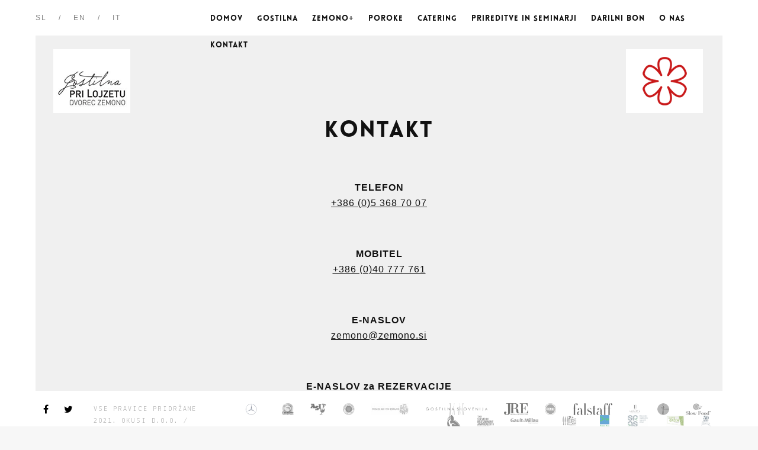

--- FILE ---
content_type: text/html; charset=UTF-8
request_url: https://zemono.si/kontakt.php
body_size: 25874
content:
<!DOCTYPE html>
<html lang="sl-SL">
<head>

  <title>Kontakt - Gostilna pri Lojzetu - Dvorec Zemono</title>
  <!-- SITE TITTLE -->
  <meta charset="utf-8">

  <meta name="description" content="">
  <meta name="keywords" content="">
  
  <meta name="author" content="Carpediem d.o.o.">

  <meta name="viewport" content="width=device-width, initial-scale=1">
  <meta name="generator" content="HTML5 Template">
  
  <!-- THEME CSS STYLE -->
  <link rel="stylesheet" type="text/css" href="css/normalize.css">
  <link rel="stylesheet" type="text/css" href="css/base.css">
  <link rel="stylesheet" type="text/css" href="css/style.css">
  
  <!-- OTHER CSS STYLE -->
  <link rel="stylesheet" type="text/css" href="css/royal_preloader.css">
  <link rel="stylesheet" type="text/css" href="css/animsition.min.css">
  <link rel="stylesheet" type="text/css" href="css/jquery.fullPage.css">
  <link rel="stylesheet" type="text/css" href="css/jquery.fancybox.css">
  <link rel="stylesheet" type="text/css" href="css/font-awesome.min.css">
  <link rel="stylesheet" type="text/css" href="css/animate.css">
  <link rel="stylesheet" type="text/css" href="css/mb-comingsoon.css">
  <link rel="stylesheet" type="text/css" href="fontastic.css">
  
  <!-- FAVICON -->
  <link rel="shortcut icon" type="image/x-icon" href="images/favicon.ico">
  
  <!-- APPLE TOUCH ICON -->
  <link rel="apple-touch-icon" href="images/webclip.png">  
</head>

<body class="royal_preloader animsition">
   
  <!-- ROYAL PRELOADER -->
  <div id="royal_preloader"></div>

  <div class="jeziki">
	<a href="index.php">SL</a> &nbsp;&nbsp; / &nbsp;&nbsp; <a href="en/index.php">EN</a> &nbsp;&nbsp; / &nbsp;&nbsp;
	<a href="it/index.php">IT</a>
</div>

		<div class="michelinstar">
			<img src="images/michelin-star.png" alt="Gostilna pri Lojzetu - Michelin Star">
		</div>
		
<!-- TOP BORDER -->
<div class="top-border">
	<div class="w-row">
		<div class="w-col w-col-3 w-clearfix">
			<a href="index.php" class="w-inline-block brand-logo animsition-link more-margin"><img src="images/logo-zemono2.png" alt="Gostilna pri Lojzetu - Dvorec Zemono">
			</a>
		</div>

		<div class="w-col w-col-9 w-clearfix">
			<!--<div data-ix="show-menu-type-2" class="menu-type-2">-->
				<!--<div class="w-embed">-->
					<!--<button class="c-hamburger c-hamburger&#45;&#45;htx">-->
						<!--<span>toggle menu</span>-->
					<!--</button>-->
				<!--</div>-->
			<!--</div>-->

			<!-- NAVIGATION -->
			<!--<nav data-ix="hide-menu-type-2-on-load" class="navigation-type-2">-->
			<nav class="navigation-type-2">
				<ul class="w-list-unstyled">
					<li class="li-menu-type-2">
						<a href="index.php" data-ix="show-line-menu-type-2" class="w-inline-block link-nav-2 animsition-link">
							<div>Domov</div>
						</a>
						<div data-ix="line-menu-type" class="line-bottom-menu"></div>
					</li>

					<!-- RESTAVRACIJA -->
					<li data-ix="show-dropdown" class="w-clearfix li-menu-type-2">
						<a href="#" data-ix="show-line-menu-type-2" class="w-inline-block link-nav-2">
							<div>Gostilna</div>
						</a>
						<div data-ix="line-menu-type" class="line-bottom-menu"></div>
						<ul class="w-list-unstyled dropdown-down-2">
							<li>
								<a href="gostilna.php" class="w-inline-block dropdown-link animsition-link">
									<div>Gostilna</div>
								</a>
							</li>
							<li>
								<a href="degustacijski-meni.php" class="w-inline-block dropdown-link animsition-link">
									<div>Degustacijski meni</div>
								</a>
							</li>
							<li>
								<a href="jedi.php" class="w-inline-block dropdown-link animsition-link">
									<div>Jedi</div>
								</a>
							</li>
							<li>
								<a href="vinska-karta.php" class="w-inline-block dropdown-link animsition-link">
									<div>Vinska karta</div>
								</a>
							</li>
						</ul>
					</li>
					
					
					
						<li class="li-menu-type-2">
						<a href="https://www.zemonoplus.si/" target="_blank" data-ix="show-line-menu-type-2" class="w-inline-block link-nav-2 animsition-link">
							<div>Zemono+</div>
						</a>
						<div data-ix="line-menu-type" class="line-bottom-menu"></div>
					</li>

					<!-- POROKE -->
					<li data-ix="show-dropdown" class="w-clearfix li-menu-type-2">
						<a href="#" data-ix="show-line-menu-type-2" class="w-inline-block link-nav-2">
							<div>Poroke</div>
						</a>
						<div data-ix="line-menu-type" class="line-bottom-menu"></div>
						<ul class="w-list-unstyled dropdown-down-2">
							<li>
								<a href="poroke.php" class="w-inline-block dropdown-link animsition-link">
									<div>Poroke</div>
								</a>
							</li>
							<!--  <li>
								<a href="cerkveni-porocni-obredi.php" class="w-inline-block dropdown-link animsition-link">
								  <div>Cerkveni poročni oberdi</div>
								</a>
							  </li>
							  <li>
								<a href="dekoracija-sopki.php" class="w-inline-block dropdown-link animsition-link">
								  <div>Dekoracija in šopki</div>
								</a>
							  </li>
							  <li>
								<a href="porocni-meniji-torta.php" class="w-inline-block dropdown-link animsition-link">
								  <div>Poročni meniji in torta</div>
								</a>
							  </li>
							  <li>
								<a href="civilni-porocni-obredi.php" class="w-inline-block dropdown-link animsition-link">
								  <div>Civilni poročni obredi</div>
								</a>
							  </li>-->
							<li>
								<a href="fotografiranje-poroke.php" class="w-inline-block dropdown-link animsition-link">
									<div>Fotografiranje poroke</div>
								</a>
							</li>
							<!--
							<li>
							  <a href="prevozi-mladoporocencov.php" class="w-inline-block dropdown-link animsition-link">
								<div>Prevozi mladoporočencov</div>
							  </a>
							</li>
							-->
						</ul>
					</li>

					<li class="li-menu-type-2">
						<a href="catering.php" data-ix="show-line-menu-type-2" class="w-inline-block link-nav-2 animsition-link">
							<div>Catering</div>
						</a>
						<div data-ix="line-menu-type" class="line-bottom-menu"></div>
					</li>

					<li class="li-menu-type-2">
						<a href="prireditve.php" data-ix="show-line-menu-type-2" class="w-inline-block link-nav-2 animsition-link">
							<div>Prireditve in Seminarji</div>
						</a>
						<div data-ix="line-menu-type" class="line-bottom-menu"></div>
					</li>

					<!--<li class="li-menu-type-2">-->
					<!--<a href="seminarji.php" data-ix="show-line-menu-type-2" class="w-inline-block link-nav-2 animsition-link">-->
					<!--<div>Seminarji</div>-->
					<!--</a>-->
					<!--<div data-ix="line-menu-type" class="line-bottom-menu"></div>-->
					<!--</li>-->

					<li class="li-menu-type-2">
						<a href="darilni-bon.php" data-ix="show-line-menu-type-2" class="w-inline-block link-nav-2 animsition-link">
							<div>Darilni bon</div>
						</a>
						<div data-ix="line-menu-type" class="line-bottom-menu"></div>
					</li>

					<!-- O NAS -->
					<li data-ix="show-dropdown" class="w-clearfix li-menu-type-2">
						<a href="#" data-ix="show-line-menu-type-2" class="w-inline-block link-nav-2">
							<div>O nas</div>
						</a>
						<div data-ix="line-menu-type" class="line-bottom-menu"></div>
						<ul class="w-list-unstyled dropdown-down-2">
							<li>
								<a href="o-nas.php" class="w-inline-block dropdown-link animsition-link">
									<div>O nas</div>
								</a>
							</li>
							<!--<li>-->
							<!--<a href="kaj-je-slow-food.php" class="w-inline-block dropdown-link animsition-link">-->
							<!--<div>Kaj je slow food</div>-->
							<!--</a>-->
							<!--</li>-->
							<li>
								<a href="delovni-cas.php" class="w-inline-block dropdown-link animsition-link">
									<div>Delovni čas</div>
								</a>
							</li>
							<li>
								<a href="kje-nas-najdete.php" class="w-inline-block dropdown-link animsition-link">
									<div>Kje nas najdete</div>
								</a>
							</li>
							<li>
								<a href="hisna-tradicija.php" class="w-inline-block dropdown-link animsition-link">
									<div>Hišna tradicija</div>
								</a>
							</li>
						</ul>
					</li>

					<!-- KONTAKT -->
					<li data-ix="show-dropdown" class="w-clearfix li-menu-type-2">
						<a href="#" data-ix="show-line-menu-type-2" class="w-inline-block link-nav-2">
							<div>Kontakt</div>
						</a>
						<div data-ix="line-menu-type" class="line-bottom-menu"></div>
						<ul class="w-list-unstyled dropdown-down-2 last-dd">
							<li>
								<a href="kontakt.php" class="w-inline-block dropdown-link animsition-link">
									<div>Kontakt</div>
								</a>
							</li>
							<li>
								<a href="delovni-cas.php" class="w-inline-block dropdown-link animsition-link">
									<div>Delovni čas</div>
								</a>
							</li>
							<li>
								<a href="kje-nas-najdete.php" class="w-inline-block dropdown-link animsition-link">
									<div>Kje nas najdete</div>
								</a>
							</li>
						</ul>
					</li>
				</ul>
			</nav><!-- END NAVIGATION -->
		</div>
	</div>
</div>


<!-- RESPONSIVE NAVIGATION -->
<div class="w-hidden-main">
	<div class="responsive-menu">
		<div class="w-container">
			<a href="index.php" class="w-inline-block brand-logo animsition-link"><img src="images/logo-zemono.png" alt="Gostilna pri Lojzetu - Dvorec Zemono">
			</a>
			<div data-ix="open-responsive-menu" class="hamburger">
				<div class="w-embed">
					<button class="c-hamburger c-hamburger--htx">
						<span>toggle menu</span>
					</button>
				</div>
			</div>
		</div>
	</div>
	<div class="responsive-nav">
		<div class="w-container">
			<ul class="w-list-unstyled dd-big-res">
				<li>
					<div class="w-clearfix nav-res-link"><a href="index.php" class="res-txt animsition-link">domov</a>
					</div>
				</li>


				<li>
					<div data-ix="open-dd-res" class="w-clearfix nav-res-link">
						<a href="#" class="res-txt">Gostilna</a>
						<a href="#" class="w-inline-block arrow-ico-res">
							<div class="w-embed"><i class="fa fa-angle-down"></i>
							</div>
						</a>
					</div>
					<ul class="w-list-unstyled dd-res">
						<li>
							<div class="w-clearfix nav-res-link">
								<a href="gostilna.php" class="res-txt change-size animsition-link">Gostilna</a>
							</div>
						</li>
						<li>
							<div class="w-clearfix nav-res-link">
								<a href="degustacijski-meni.php" class="res-txt change-size animsition-link">Degustacijski
									meni</a>
							</div>
						</li>
						<li>
							<div class="w-clearfix nav-res-link">
								<a href="jedi.php" class="res-txt change-size animsition-link">Jedi</a>
							</div>
						</li>
						<li>
							<div class="w-clearfix nav-res-link">
								<a href="vinska-karta.php" class="res-txt change-size animsition-link">Vinska karta</a>
							</div>
						</li>
					</ul>
				</li>
				
				    <li>
            <div class="w-clearfix nav-res-link"><a href="https://www.zemonoplus.si/" class="res-txt animsition-link">Zemono+</a>
            </div>
          </li>



				<li>
					<div data-ix="open-dd-res" class="w-clearfix nav-res-link"><a href="#" class="res-txt">Poroke</a>
						<a href="#" class="w-inline-block arrow-ico-res">
							<div class="w-embed"><i class="fa fa-angle-down"></i>
							</div>
						</a>
					</div>
					<ul class="w-list-unstyled dd-res">
						<li>
							<div class="w-clearfix nav-res-link">
								<a href="poroke.php" class="res-txt change-size animsition-link">Poroke</a>
							</div>
						</li>
						<!-- <li>
						  <div class="w-clearfix nav-res-link"><a href="cerkveni-porocni-obredi.php" class="res-txt change-size animsition-link">Cerkveni poročni oberdi</a>
						  </div>
						</li>
						<li>
						  <div class="w-clearfix nav-res-link"><a href="dekoracija-sopki.php" class="res-txt change-size animsition-link">Dekoracija in šopki</a>
						  </div>
						</li>
						<li>
						  <div class="w-clearfix nav-res-link"><a href="porocni-meniji-torta.php" class="res-txt change-size animsition-link">Poročni meniji in torta</a>
						  </div>
						</li>
						<li>
						  <div class="w-clearfix nav-res-link"><a href="civilni-porocni-obredi.php" class="res-txt change-size animsition-link">Civilni poročni obredi</a>
						  </div>
						</li> -->
						<li>
							<div class="w-clearfix nav-res-link">
								<a href="fotografiranje-poroke.php" class="res-txt change-size animsition-link">Fotografiranje
									poroke</a>
							</div>
						</li>
						<!-- <li>
						   <div class="w-clearfix nav-res-link"><a href="prevozi-mladoporocencov.php" class="res-txt change-size animsition-link">Prevozi mladoporočencov</a>
						   </div>
						 </li> -->
					</ul>
				</li>

				<li>
					<div class="w-clearfix nav-res-link">
						<a href="catering.php" class="res-txt animsition-link">Catering</a>
					</div>
				</li>

				<li>
					<div class="w-clearfix nav-res-link"><a href="prireditve.php" class="res-txt animsition-link">Prireditve</a>
					</div>
				</li>

				<!--<li>-->
				<!--<div class="w-clearfix nav-res-link"><a href="seminarji.php" class="res-txt animsition-link">Seminarji</a>-->
				<!--</div>-->
				<!--</li>-->

				<li>
					<div class="w-clearfix nav-res-link"><a href="darilni-bon.php" class="res-txt animsition-link">Darilni
						bon</a>
					</div>
				</li>


				<li>
					<div data-ix="open-dd-res" class="w-clearfix nav-res-link"><a href="#" class="res-txt">O nas</a>
						<a href="#" class="w-inline-block arrow-ico-res">
							<div class="w-embed"><i class="fa fa-angle-down"></i>
							</div>
						</a>
					</div>
					<ul class="w-list-unstyled dd-res">
						<li>
							<div class="w-clearfix nav-res-link">
								<a href="o-nas.php" class="res-txt change-size animsition-link">O nas</a>
							</div>
						</li>
						<!--<li>-->
						<!--<div class="w-clearfix nav-res-link"><a href="kaj-je-slow-food.php" class="res-txt change-size animsition-link">Kaj je slow food</a>-->
						<!--</div>-->
						<!--</li>-->
						<li>
							<div class="w-clearfix nav-res-link">
								<a href="delovni-cas.php" class="res-txt change-size animsition-link">Delovni čas</a>
							</div>
						</li>
						<li>
							<div class="w-clearfix nav-res-link">
								<a href="kje-nas-najdete.php" class="res-txt change-size animsition-link">Kje nas
									najdete</a>
							</div>
						</li>
						<li>
							<div class="w-clearfix nav-res-link">
								<a href="hisna-tradicija.php" class="res-txt change-size animsition-link">Hišna
									tradicija</a>
							</div>
						</li>

					</ul>
				</li>

				<li>
					<div data-ix="open-dd-res" class="w-clearfix nav-res-link"><a href="#" class="res-txt">Kontakt</a>
						<a href="#" class="w-inline-block arrow-ico-res">
							<div class="w-embed"><i class="fa fa-angle-down"></i>
							</div>
						</a>
					</div>
					<ul class="w-list-unstyled dd-res">
						<li>
							<div class="w-clearfix nav-res-link">
								<a href="kontakt.php" class="res-txt change-size animsition-link">Kontakt</a>
							</div>
						</li>
						<li>
							<div class="w-clearfix nav-res-link">
								<a href="delovni-cas.php" class="res-txt change-size animsition-link">Delovni čas</a>
							</div>
						</li>
						<li>
							<div class="w-clearfix nav-res-link">
								<a href="kje-nas-najdete.php" class="res-txt change-size animsition-link">Kje nas
									najdete</a>
							</div>
						</li>

					</ul>
				</li>

			</ul>
		</div>
	</div>
</div>
<!-- END RESPONSIVE NAVIGATION -->
  <!-- LEFT BORDER -->
  <div class="left-border"></div>
  
  <!-- RIGHT BORDER -->
  <div class="right-border"></div>

  <!-- END RESPONSIVE NAVIGATION -->
 

<section class="w-section section-imp">
    <div class="w-container">

      <div class="align-center">
        <h1 class="port-item-title">KONTAKT</h1>
        
        <p>
        <b>TELEFON</b><br>
        <a href="tel:+38653687007">+386 (0)5 368 70 07</a></p>
        
        <p>
        <b>MOBITEL</b><br>
        <a href="tel:+38640777761">+386 (0)40 777 761</a></p>

<!--        <p>-->
<!--        <b>FAX</b><br>-->
<!--        <a href="tel:+38653665440">+386 (0)5 366 54 40</a></p>-->

        <p>
        <b>E-NASLOV</b><br>
        <a href="mailto:zemono@zemono.si">zemono@zemono.si</a></p>
        <p>
        <b>E-NASLOV za REZERVACIJE</b><br>
        <a href="mailto:rezervacije@zemono.si">rezervacije@zemono.si</a>
</p>
        <p>
        <b>NASLOV</b><br>
          Pri Lojzetu<br>
          Dvorec Zemono<br>
          5271 Vipava</p>


        <div class="port-item-spc"><img src="images/dvorec-zemono-kontakt-01.jpg" alt="Dvorec Zemono - kontakt"></div>
        

      </div>
    </div>
  </section>

  <section class="logos">
    <div class="logotipi-page">
        <a href="http://www.mercedes-benz.com/" target="_blank"><img src="https://www.prilojzetu.si/images/logotipi/MercedesBenz.png"></a>
        <a href="http://www.zemono.si/" target="_blank"><img src="https://www.prilojzetu.si/images/logotipi/SME.png"></a>
        <a href="http://www.sommelier-assoc.si/" target="_blank"><img src="https://www.prilojzetu.si/images/logotipi/asi_logo.png"></a>
        <a href="http://www.chainedesrotisseurs.com/index.php" target="_blank"><img src="https://www.prilojzetu.si/images/logotipi/Chaine-des-rot.png"></a>
        <a href="http://ducatovinifriulani.it/" target="_blank"><img src="https://www.prilojzetu.si/images/logotipi/ducato.jpg"></a>
        <a href="http://www.gostilnaslovenija.si/" target="_blank"><img src="https://www.prilojzetu.si/images/logotipi/gostilna-slovenija.png"></a>
        <a href="https://www.jre.eu/" target="_blank"><img src="https://www.prilojzetu.si/images/logotipi/jre.png"></a>
        <a href="http://www.colmar.it" target="_blank"><img src="https://www.prilojzetu.si/images/logotipi/Colmar.png"></a>
        <a href="https://www.falstaff.de/ld/r/pri-lojzetu/" target="_blank"><img src="https://www.prilojzetu.si/images/logotipi/Falstaff.png"></a>
        <a href="https://www.laliste.com/en/" target="_blank"><img src="https://www.prilojzetu.si/images/logotipi/LaListe.png"></a>
        <a href="http://www.lesoste.it/" target="_blank"><img src="https://www.prilojzetu.si/images/logotipi/le-soste.png"></a>
        <a href="https://www.slowfood.com/" target="_blank"><img src="https://www.prilojzetu.si/images/logotipi/SlowFood.png"></a>
        <a href="http://www.sommelier-assoc.si/" target="_blank"><img src="https://www.prilojzetu.si/images/logotipi/Sommel.png"></a>
        <a href="https://the-slovenia.com/tsra-restaurant-awards/" target="_blank"><img src="https://www.prilojzetu.si/images/logotipi/TSR_Logo.png"></a>
        <a href="https://si.gaultmillau.com/restaurant/pri-lojzetu" target="_blank"><img src="https://www.prilojzetu.si/images/logotipi/gault-millau.png"></a>
        <a href="https://www.thebestchefawards.com/" target="_blank"><img src="https://www.prilojzetu.si/images/logotipi/the-best-chef.png"></a>
        <a href="https://www.greenkey.global/" target="_blank"><img src="https://www.prilojzetu.si/images/logotipi/GreenKey_logo.png"></a>
    </div>
</section>  ﻿  <!-- FOOTER -->
  <footer class="footer">
    <div class="w-container">
      <div class="w-row">
        <div class="w-col w-col-4">
          <div class="contact-wrapper">
            <div class="data-blog cont-ico">
              <i class="icon-basic-headset"></i>
            </div>
            <div class="cont-sub-txt">Telefon</div>
            <p><a href="tel:+38653687007">+386 (0)5 368 70 07</a><br>
<a href="tel:+38640777761">+386 (0)40 777 761</a><br>
<a href="tel:+393357022182">+39 335 70 22 182</a></p>
          </div>
        </div>
        <div class="w-col w-col-4">
          <div class="contact-wrapper">
            <div class="data-blog cont-ico">
              <i class="icon-basic-geolocalize-05"></i>
            </div>
            <div class="cont-sub-txt">Naslov</div>
            <p>Pri Lojzetu<br>
            Dvorec Zemono,<br>
            5271 Vipava</p>
          </div>
        </div>
        <div class="w-col w-col-4">
          <div class="contact-wrapper">
            <div class="data-blog cont-ico">
              <i class="icon-basic-mail-open-text"></i>
            </div>
            <div class="cont-sub-txt">E-mail</div>
            <p><a class="mail" href="mailto:zemono@zemono.si">zemono@zemono.si</a>
            </p>
          </div>
        </div>
      </div>
    </div>
  </footer>

  <!-- END FOOTER -->
  <!-- BOTTOM BORDER -->
  <div class="bottom-border">
    <div class="w-row">
      <div class="w-col w-col-1">
        <div class="align-left">
          <a href="https://www.facebook.com/Dvoreczemono/" class="w-inline-block social-icon facebook">
            <i class="fa fa-facebook"></i>
          </a>
          <a href="https://twitter.com/hashtag/zemono" class="w-inline-block social-icon twitter">
            <i class="fa fa-twitter"></i>
          </a>
          <a href="https://www.instagram.com/explore/locations/309527616/dvorec-zemono-official/" class="w-inline-block social-icon behance">
          <i class="fa fa-instagram"></i>
          </a>
        </div>
      </div>
      <div class="w-col w-col-2">
        <div class="w-hidden-medium w-hidden-small w-hidden-tiny title-top-border align-left">
          <div>VSE PRAVICE PRIDRŽANE 2021. OKUSI D.O.O. / Izdelava: <a href="https://www.internetstoritve.com" target="_blank">Carpediem</a></div>
        </div>
      </div>
      <div class="w-col w-col-9">
        <div class="w-hidden-medium w-hidden-small w-hidden-tiny title-top-border align-right">
          <div class="logotipi">
			<a href="http://www.mercedes-benz.com/" target="_blank"><img src="https://www.prilojzetu.si/images/logotipi/MercedesBenz.png"></a>
<a href="http://www.zemono.si/" target="_blank"><img src="https://www.prilojzetu.si/images/logotipi/SME.png"></a>
<a href="http://www.sommelier-assoc.si/" target="_blank"><img src="https://www.prilojzetu.si/images/logotipi/asi_logo.png"></a>
<a href="http://www.chainedesrotisseurs.com/index.php" target="_blank"><img src="https://www.prilojzetu.si/images/logotipi/Chaine-des-rot.png"></a>
<a href="http://ducatovinifriulani.it/" target="_blank"><img src="https://www.prilojzetu.si/images/logotipi/ducato.jpg"></a>
<a href="http://www.gostilnaslovenija.si/" target="_blank"><img src="https://www.prilojzetu.si/images/logotipi/gostilna-slovenija.png"></a>
<a href="https://www.jre.eu/" target="_blank"><img src="https://www.prilojzetu.si/images/logotipi/jre.png"></a>
<a href="http://www.colmar.it" target="_blank"><img src="https://www.prilojzetu.si/images/logotipi/Colmar.png"></a>
<a href="https://www.falstaff.de/ld/r/pri-lojzetu/" target="_blank"><img src="https://www.prilojzetu.si/images/logotipi/Falstaff.png"></a>
<a href="https://www.laliste.com/en/" target="_blank"><img src="https://www.prilojzetu.si/images/logotipi/LaListe.png"></a>
<a href="http://www.lesoste.it/" target="_blank"><img src="https://www.prilojzetu.si/images/logotipi/le-soste.png"></a>
<a href="https://www.slowfood.com/" target="_blank"><img src="https://www.prilojzetu.si/images/logotipi/SlowFood.png"></a>
<a href="http://www.sommelier-assoc.si/" target="_blank"><img src="https://www.prilojzetu.si/images/logotipi/Sommel.png"></a>
<a href="https://the-slovenia.com/tsra-restaurant-awards/" target="_blank"><img src="https://www.prilojzetu.si/images/logotipi/TSR_Logo.png"></a>
<a href="https://si.gaultmillau.com/restaurant/pri-lojzetu" target="_blank"><img src="https://www.prilojzetu.si/images/logotipi/gault-millau.png"></a>
<a href="https://www.thebestchefawards.com/" target="_blank"><img src="https://www.prilojzetu.si/images/logotipi/the-best-chef.png"></a>
<a href="https://www.zelenikljuc.si/" target="_blank"><img src="https://www.prilojzetu.si/images/logotipi/GreenKey_logo.png"></a>
<a href="https://www.srrs.si/" target="_blank"><img src="https://www.prilojzetu.si/images/logotipi/srss_logo.png"></a>
<a href="https://www.slovenia.info" target="_blank"><img src="https://www.prilojzetu.si/images/logotipi/green_cousine.jpg"></a>
<a href="https://www.theworlds50best.com/discovery/" target="_blank"><img src="https://www.prilojzetu.si/images/logotipi/logo_50.png"></a>


            

          </div>
        </div>
      </div>
    </div>
  </div>
  
  <!-- JQUERY SCRIPTS -->
  <script type="text/javascript" src="js/modernizr.js"></script>
  <script type="text/javascript" src="js/jquery-1.11.3.min.js"></script>
  <script type="text/javascript" src="https://ajax.googleapis.com/ajax/libs/webfont/1.4.7/webfont.js"></script>
  <script>
    WebFont.load({
      google: {
        families: ["Lekton:regular","Yellowtail:regular","Playfair Display:regular,italic,700"]
      }
    });
  </script>
  <script type="text/javascript" src="js/isotope.pkgd.min.js"></script>
  <script type="text/javascript" src="js/imagesloaded.pkgd.min.js"></script>
  <script type="text/javascript" src="js/jquery.animsition.min.js"></script>
  <script type="text/javascript" src="js/jquery.fullPage.min.js"></script>
  <script type="text/javascript" src="js/royal_preloader.min.js"></script>
  <script type="text/javascript" src="js/jquery.fancybox.pack.js"></script>
  <script type="text/javascript" src="js/wow.min.js"></script>
  <script type="text/javascript" src="js/tweecoolmi.js"></script>
  <script type="text/javascript" src="js/jquery.mb-comingsoon.min.js"></script>
  <script type="text/javascript" src="js/typed.js"></script>
  <script type="text/javascript" src="js/plugins.js"></script>
  <!--[if lte IE 9]><script src="https://cdnjs.cloudflare.com/ajax/libs/placeholders/3.0.2/placeholders.min.js"></script><![endif]-->
  
  <!-- THEME CUSTOM -->
  <script type="text/javascript" src="js/scripts.js"></script>
  
  
</body>
</html>

--- FILE ---
content_type: text/css
request_url: https://zemono.si/css/style.css
body_size: 58554
content:
/*-----------------------------------------------------------------------------------

	Template Name: Milano
	Template URI: http://www.3nacu.com/milano-template
	Description: Creative Template for Professionals
	Author: Fixim
	Author URI: http://themeforest.net/user/fixim
	License: GNU General Public License version 3.0
	License URI: http://www.gnu.org/licenses/gpl-3.0.html
	Version: 1.0
	
	All files, unless otherwise stated, are released under the GNU General Public License
	version 3.0 (http://www.gnu.org/licenses/gpl-3.0.html)

-----------------------------------------------------------------------------------*/

/*-----------------------------------------------------------------------------------

[Table of contents]

1. Body
   1-1. Headings
   1-2. Buttons
   1-3. Header
   1-4. Section
   1-5. Icon Boxes
   1-6. Divider
   1-7. Carousel
   1-8. Portfolio
   1-9. Arrow Section
   1-10. Toggle
   1-11. Pricing Table
   1-12. Blockqoute
   1-13. Team
   1-14. Sliders
2. Interaction Website
3. Responsive
4. @Font-Face (Lovelo)

-----------------------------------------------------------------------------------*/

/* 1. Boddy */
body {
	height: 100%;
	padding: 60px;
	background-color: #f7f7f7;
	font-family: Lovelo, sans-serif;
	color: #111;
	font-size: 14px;
	line-height: 20px;
	font-weight: 600;
}
/* 1-1. Headings */
h1 {
	margin-top: 0px;
	margin-bottom: 10px;
	font-size: 38px;
	line-height: 44px;
}
h2 {
	margin-top: 40px;
	margin-bottom: 20px;
	font-size: 21px;
	line-height: 36px;
	letter-spacing: 3px;
}
h3 {
	margin-top: 10px;
	margin-bottom: 5px;
	font-size: 28px;
	line-height: 30px;
}
h4 {
	margin-bottom: 10px;
	font-size: 18px;
	line-height: 24px;
}
h5 {
	margin-top: 0px;
	margin-bottom: 5px;
	font-size: 15px;
	line-height: 20px;
}
p {
	margin: 0 auto;
	margin-top: 60px;
	margin-bottom: 60px;
	font-family: 'Montserrat', sans-serif;
	font-weight: 300;
	color: #111;
	font-size: 16px;
	line-height: 26px;
	letter-spacing: 1px;
	max-width: 75%;
}
.jeziki {
	z-index: 100;
	position: fixed;
	left: 60px;
	top: 20px;
	color: #838383;
	font-family: 'Montserrat', sans-serif;
	font-weight: 400;
	letter-spacing: 2px;
	font-size: 12px;
}
.jeziki a {
	text-decoration: none;
	color: #838383;
}
p.subTxt {
	margin: 10px 0px 20px 0px;
	max-width: 100%;
}
a {
	text-decoration: underline;
}
.top-border {
	position: fixed;
	left: 0px;
	top: 0px;
	right: 0px;
	z-index: 99;
	width: 100%;
	height: 60px;
	max-height: 60px;
	padding: 15px 50px;
	background-color: white;
}
.brand-logo {
	float: left;
}
.brand-logo.more-margin {
	margin: 68px 0 0 30px;
}
.brand-logo.no-flt {
	float: none;
}
.left-border {
	position: fixed;
	left: 0px;
	top: 0px;
	bottom: 0px;
	z-index: 99;
	width: 60px;
	height: 100%;
	max-width: 60px;
	background-color: white;
}
.right-border {
	position: fixed;
	top: 0px;
	right: 0px;
	bottom: 0px;
	z-index: 99;
	width: 60px;
	height: 100%;
	max-width: 60px;
	background-color: white;
}
.bottom-border {
	position: fixed;
	left: 0px;
	right: 0px;
	bottom: 0px;
	z-index: 99;
	width: 100%;
	height: 60px;
	max-height: 60px;
	padding: 15px 50px;
	background-color: white;
}
.title-top-border {
	margin-top: 6px;
	font-family: Lekton, sans-serif;
	font-weight: 400;
	color: #b3b3b3;
	font-size: 12px;
	text-align: right;
	letter-spacing: 2px;
	text-transform: uppercase;
}
.move-center-hamb {
	position: absolute;
	top: 50%;
	-webkit-transform: translate(0px, -50%);
	-ms-transform: translate(0px, -50%);
	transform: translate(0px, -50%);
}
.overlay-menu {
	position: fixed;
	left: 0px;
	top: 0px;
	bottom: 0px;
	z-index: 98;
	display: none;
	width: 50%;
	height: 100%;
	background-color: rgba(0, 0, 0, 0.92);
}
.nav-container {
	position: relative;
	top: 50%;
	-webkit-transform: translate(0px, -50%);
	-ms-transform: translate(0px, -50%);
	transform: translate(0px, -50%);
}
.navigation-wrapper {
	position: relative;
	top: 50%;
	padding-right: 100px;
	padding-left: 100px;
}
.nav-link {
	position: relative;
	width: 100%;
	padding-top: 5px;
	padding-bottom: 5px;
	-webkit-transition: opacity 400ms ease;
	transition: opacity 400ms ease;
	color: rgba(255, 255, 255, 0.8);
	letter-spacing: 5px;
	text-decoration: none;
}
.nav-link:hover {
	color: white;
}
.nav-link.w--current {
	color: white;
	text-transform: uppercase;
}
.nav-link.nav-dd {
	margin-top: 0px;
	font-family: Lekton, sans-serif;
	font-weight: 400;
	letter-spacing: 1px;
	text-transform: capitalize;
}
.nav-link.active {
	color: white;
}
.ul-dropdown {
	position: relative;
	overflow-x: hidden;
	overflow-y: hidden;
	height: 0px;
	margin-bottom: 0px;
	padding-left: 0px;
}
.ul-nav {
	padding-left: 0px;
	text-align: center;
}
.section-imp {
	padding: 140px 20px;
	background-color: #f0f0f0;
}
.section-imp.no-padding {
	position: relative;
	padding: 0px;
}
.cooming {
	padding: 150px 10px;
	background-color: white;
	background-image: url('../images/photos.jpg');
	background-position: 50% 50%;
	background-size: cover;
	background-repeat: no-repeat;
	height: 100%;
}
.section-imp.parallax {
	position: relative;
	height: 450px;
	max-height: 450px;
	padding-top: 120px;
	padding-bottom: 100px;
	background-color: #111;
}
.section-imp.parallax.img {
	background-color: transparent;
	background-image: url('../images/studio.jpg');
	background-position: 50% 50%;
	background-size: cover;
	background-attachment: fixed;
}
.section-imp.dark-gray {
	background-color: #ececec;
}
.section-imp.dark-gray.more-padding {
	padding-bottom: 180px;
}
.section-imp.more-padding {
	padding-bottom: 210px;
}
.section-imp.no-p {
	padding: 0px;
}
.section-imp.sec-full {
	padding-right: 0px;
	padding-bottom: 0px;
	padding-left: 0px;
}
.section-imp.section-arch {
	background-image: url('../images/line.png');
	background-position: 100% 100%;
	background-size: contain;
	background-repeat: no-repeat;
	background-attachment: fixed;
}
.social-wrapper {
	text-align: right;
}
.social-icon {
	width: 34px;
	height: 36px;
	-webkit-transition: background-color 400ms ease;
	transition: background-color 400ms ease;
	color: #111;
	font-size: 16px;
	line-height: 36px;
	text-align: center;
}
.social-icon.facebook:hover {
	color: #3b5998;
}
.social-icon.twitter:hover {
	color: #00aced;
}
.social-icon.behance:hover {
	color: #555;
}
.social-icon.instagram:hover {
	color: #125688;
}
.social-icon.social-white {
	color: white;
}
.social-icon.social-bigger {
	width: 50px;
	height: 50px;
	font-size: 20px;
	text-align: left;
}
.big-slider {
	height: 700px;
}
.left-arrow {
	width: 50%;
}
.right-arrow {
	position: absolute;
	width: 50%;
}
.item {
	width: 33.333%;
	margin-bottom: 70px;
	padding-right: 35px;
	padding-left: 35px;
	float: left;
}
.item.item-less {
	margin-bottom: 8px;
	padding-right: 4px;
	padding-left: 4px;
}
.item.item-not-spaced {
	margin-bottom: 0px;
	padding-right: 0px;
	padding-left: 0px;
}
.item.blog-item {
	width: 20%;
	margin-bottom: 30px;
	padding-right: 15px;
	padding-left: 15px;
}
.item.item-4-columns {
	width: 25%;
}
.item.item-5-columns {
	width: 20%;
}
.margin-0 {
	margin-top: 0px;
}
.portfolio-overlay {
	position: relative;
	overflow-x: hidden;
	overflow-y: hidden;
	height: 100%;
	text-align: center;
}
.grid {
	position: relative;
	margin-right: -35px;
	margin-left: -35px;
}
.grid.grid-less {
	position: relative;
	margin-right: -4px;
	margin-left: -4px;
}
.grid.grid-not-margin {
	margin-right: 0px;
	margin-bottom: 70px;
	margin-left: 0px;
}
.grid.grid-not-margin.no-bottom {
	margin-bottom: 0px;
}
.grid.grid-blog {
	margin-right: 0px;
	margin-left: 0px;
}
._404-link {
	color: #616161;
	text-decoration: none;
}
.without-pading {
	padding: 0px;
}
.filters {
	margin-left: 3px;
	float: left;
}
.show-filter {
	position: relative;
	display: inline-block;
	overflow-x: hidden;
	overflow-y: hidden;
	padding: 13px 21px 10px;
	float: left;
	background-color: #111;
	font-size: 16px;
	text-align: center;
	cursor: pointer;
}
.show-filter.reply {
	position: absolute;
	top: 0px;
	right: 0px;
	padding: 10px 18px 7px;
	background-color: #eee;
	-webkit-transition: background-color 200ms ease;
	transition: background-color 200ms ease;
	color: #666;
}
.show-filter.reply:hover {
	background-color: #ddd;
}
.show-filter.show-contact {
	position: absolute;
	top: 10px;
	right: 10px;
	z-index: 20;
}
.show-filter.purchase {
	float: none;
}
.filter-button {
	margin-right: 10px;
	float: left;
	color: white;
}
.filter-button.color {
	color: #666;
}
.filter-txt-hide {
	position: relative;
	display: inline-block;
	float: left;
	font-family: Lekton, sans-serif;
	font-weight: 400;
	color: white;
	font-size: 14px;
	text-decoration: none;
}
.filter-txt-hide.text-blog {
	color: #666;
	font-size: 14px;
}
.filter-txt {
	position: absolute;
	font-family: Lekton, sans-serif;
	font-weight: 400;
	color: white;
	font-size: 14px;

}
.filter-effect {
	float: left;
}
.button {
	margin-right: 3px;
	padding: 13px 18px 10px;
	float: left;
	background-color: #eee;
	-webkit-transition: background-color 200ms ease;
	transition: background-color 200ms ease;
	font-family: Lekton, sans-serif;
	font-weight: 400;
	color: #666;
	text-decoration: none;
}
.button:hover {
	background-color: #ddd;
}
.grid-sizer {
	display: none;
	width: 33.333%;
}
.filter-cont {
	margin-bottom: 40px;
}
.filter-cont.in-grid {
	padding-right: 15px;
	padding-left: 15px;
}
.portfolio-content {
	position: absolute;
	left: 0px;
	top: 0px;
	width: 100%;
	height: 100%;
	padding-right: 10px;
	padding-left: 10px;
	background-color: rgba(0, 0, 0, 0.8);
	cursor: url('../images/cursor_more.gif') 38 38, url('../images/cursor_more.cur') 38 38, pointer;
}
.plus {
	cursor: url('../images/cursor_more.gif') 38 38, url('../images/cursor_more.cur') 38 38, pointer;
}
.portfolio-content.with-gradient {
	background-color: transparent;
	background-image: -webkit-linear-gradient(45deg, rgba(247, 216, 168, 0.90), rgba(211, 80, 80, 0.90));
	background-image: linear-gradient(45deg, rgba(247, 216, 168, 0.90), rgba(211, 80, 80, 0.90));
}
.portfolio-content.with-white {
	background-color: rgba(255, 255, 255, 0.85);
	cursor: url('../images/cursor_more-d.gif') 38 38, pointer;
}
.portfolio-cn-title {
	position: absolute;
	left: 0px;
	top: 50%;
	right: 0px;
	-webkit-transform: translate(0px, -50%);
	-ms-transform: translate(0px, -50%);
	transform: translate(0px, -50%);
}
.portfolio-title {
	margin-bottom: 10px;
	color: white;
	font-size: 16px;
	letter-spacing: 2px;
}
.portfolio-title.title-dark {
	color: #212121;
}
.portfolio-title.no-margin {
	margin-top: 0px;
	margin-bottom: 5px;
}
.portfolio-sub-title {
	font-family: Lekton, sans-serif;
	font-weight: 400;
	color: #969696;
	font-size: 14px;
}
.portfolio-sub-title.sub-white {
	color: white;
}
.portfolio-sub-title.lighter {
	color: #cfcfcf;
}
.portfolio-sub-title.no-letter {
	letter-spacing: 0px;
}
.container-inner {
	position: relative;
	top: 50%;
	-webkit-transform: translate(0px, -50%);
	-ms-transform: translate(0px, -50%);
	transform: translate(0px, -50%);
	-webkit-transition: none 200ms ease;
	transition: none 200ms ease;
	text-align: center;
}
.inner-title {
	margin-bottom: 0px;
	color: white;
	font-size: 58px;
	line-height: 80px;
	letter-spacing: 8px;
}
.inner-title.dark {
	color: #121212;
}
.inner-title.smaller {
	font-size: 43px;
	line-height: 50px;
	font-weight: 200;
}
.inner-title.center {
	font-size: 43px;
	text-align: center;
}
.tab-menu {
	margin-bottom: 30px;
	border-bottom: 1px solid #e4e4e4;
	text-align: center;
}
.tab-link {
	padding: 20px 20px 16px;
	background-color: transparent;
	-webkit-transition: background-color 200ms ease;
	transition: background-color 200ms ease;
	letter-spacing: 1px;
}
.tab-link:hover {
	color: #111;
}
.tab-link.w--current {
	border-bottom: 1px solid #111;
	background-color: transparent;
	color: #111;
}
.tabs {
	text-align: center;
}
.bottom-space {
	margin-bottom: 180px;
}
.title-wrapper {
	margin-bottom: 60px;
	text-align: center;
	letter-spacing: 2px;
}
.title-wrapper.left {
	text-align: left;
}
.team-wrapper {
	position: relative;
	overflow-x: hidden;
	overflow-y: hidden;
	text-align: center;
}
.service-wrapper {
	margin-bottom: 30px;
}
.service-icon {
	width: 80px;
	height: 80px;
	float: left;
	color: #111;
	font-size: 55px;
}
.service-content {
	position: relative;
	overflow-x: hidden;
	overflow-y: hidden;
}
.service-title {
	margin-top: 0px;
	margin-bottom: 5px;
	font-size: 17px;
	letter-spacing: 1px;
}
.logo-wrapper {
	position: relative;
	padding-right: 10px;
	padding-left: 10px;
	float: left;
}
.portfolio-overlay-bottom {
	position: absolute;
	left: 0px;
	right: 0px;
	bottom: 0px;
	padding-top: 20px;
	padding-bottom: 20px;
	padding-left: 20px;
	background-color: rgba(0, 0, 0, 0.8);
	text-align: left;
	text-decoration: none;
}
.portfolio-overlay-bottom.with-gradient {
	background-color: transparent;
	background-image: -webkit-linear-gradient(45deg, rgba(247, 216, 168, 0.90), rgba(211, 80, 80, 0.90));
	background-image: linear-gradient(45deg, rgba(247, 216, 168, 0.90), rgba(211, 80, 80, 0.90));
}
.portfolio-overlay-bottom.with-white {
	background-color: rgba(255, 255, 255, 0.95);
}
.blog-zig-zag {
	position: relative;
	overflow-x: hidden;
	overflow-y: hidden;
	width: 50%;
	height: 400px;
	max-height: 400px;
	float: left;
}
.blog-content {
	position: relative;
	overflow-x: hidden;
	overflow-y: hidden;
	height: 400px;
	padding: 40px 25px 25px 40px;
	background-color: white;
}
.blog-title {
	margin-bottom: 5px;
	color: #111;
	font-size: 24px;
	letter-spacing: 1px;
	text-decoration: none;
}
.blog-title:hover {
	color: #111;
}
.blog-title.in-grid {
	font-size: 18px;
	line-height: 20px;
}
.blog-title.in-post {
	font-size: 40px;
	line-height: 51px;
}
.meta-tag {
	color: #a8a8a8;
	font-size: 13px;
}
.seperator {
	width: 40px;
	height: 1px;
	margin-top: 15px;
	margin-bottom: 15px;
	background-color: #ebebeb;
}
.seperator.center {
	display: block;
	margin-right: auto;
	margin-left: auto;
}
.seperator.center.left {
	margin-right: 0px;
	margin-left: 0px;
}
.read-more {
	padding: 12px 13px 10px;
	background-color: #eee;
	font-family: Lekton, sans-serif;
	color: #666;
	font-size: 13px;
	text-decoration: none;
	font-weight: 400;
}
.read-more:hover {
	text-decoration: underline;
}
.small-spc {
	margin-top: 20px;
	margin-bottom: 20px;
	padding-top: 13px;
	padding-bottom: 13px;
}
.small-spc.no-bottom-space {
	margin-bottom: 10px;
}
.blog-link {
	position: absolute;
	left: 0px;
	top: 0px;
	right: 0px;
	width: 100%;
	height: 100%;
}
.blog-minimal {
	margin-bottom: 70px;
	padding-right: 100px;
	padding-left: 100px;
	text-align: center;
}
.blog-minimal.no-padding {
	padding-right: 0px;
	padding-left: 0px;
	text-align: left;
}
.data-blog {
	display: block;
	width: 100px;
	height: 100px;
	margin-right: auto;
	margin-bottom: 40px;
	margin-left: auto;
	padding-top: 30px;
	border: 1px solid #111;
	border-radius: 300px;
	color: #111;
	font-size: 38px;
}
.data-blog.cont-ico {
	margin-bottom: 10px;
}
.data-blog.cont-ico.smll-ico {
	padding-top: 35px;
	font-size: 30px;
}
.blog-wrapper {
	position: relative;
}
.blog-grid-con {
	padding: 10px 20px;
	background-color: white;
	box-shadow: #e4e4e4 0px 2px 1px 0px;
}
.blog-grid-hiden {
	position: relative;
	overflow-x: hidden;
	overflow-y: hidden;
}
.blog-grid-arrow {
	position: absolute;
	left: 24px;
	right: 0px;
	bottom: 0px;
	width: 0px;
	height: 0px;
	border-right: 10px solid transparent;
	border-bottom: 10px solid white;
	border-left: 10px solid transparent;
}
.blog-pagination {
	padding-top: 18px;
	padding-bottom: 18px;
	border-top: 1px solid #ebebeb;
}
.blog-pagination.top-space {
	margin-top: 70px;
}
.paginaton-but {
	width: 40px;
	height: 40px;
	background-color: #eee;
	-webkit-transition: background-color 200ms ease;
	transition: background-color 200ms ease;
	color: #777;
	font-size: 22px;
	line-height: 43px;
	text-align: center;
}
.paginaton-but:hover {
	background-color: #111;
	color: white;
}
.paginaton-but.pag-all {
	font-size: 17px;
}
.align-right {
	text-align: right;
}
.blog-post-banner {
	position: relative;
	height: 550px;
	background-image: url('../images/post-2.jpg');
	background-position: 50% 50%;
	background-size: cover;
	background-repeat: no-repeat;
	background-attachment: fixed;
}
.blog-post-banner.port-item {
	height: 600px;
	background-color: #e9e9e9;
	background-image: url('../images/post-4.jpg');
	background-size: cover;
}
.blockqoute {
	padding-top: 5px;
	padding-right: 150px;
	padding-bottom: 5px;
	font-family: 'Montserrat', sans-serif;
	color: #212121;
	font-size: 20px;
	line-height: 35px;
	font-weight: 400;
}
.post-title {
	color: #acacac;
	font-size: 13px;
	letter-spacing: 2px;
}
.comments-wrapper {
	margin-top: 60px;
}
.comments-wrapper.reply {
	padding-left: 94px;
}
.comment-icon {
	position: relative;
	width: 80px;
	height: 80px;
	margin-right: 25px;
	float: left;
	background-image: url('../images/user.png');
	background-position: 50% 50%;
	background-size: 80px;
	background-repeat: no-repeat;
}
.comment-content {
	position: relative;
	overflow-x: hidden;
	overflow-y: hidden;
}
.name-tag {
	margin-bottom: 0px;
}
.arrow-down {
	position: absolute;
	left: 0px;
	right: 0px;
	bottom: 40px;
	z-index: 10;
	text-align: center;
}
.arrow-down.more-up {
	bottom: 95px;
}
.footer {
	padding-top: 100px;
	padding-bottom: 140px;
	background-color: #f3f3f3;
}
.contact-wrapper {
	text-align: center;
}
.cont-sub-txt {
	margin-bottom: 20px;
	font-family: 'Montserrat', sans-serif;
	color: #111;
	font-size: 13px;
	font-weight: 400;
}
.mail {
	color: #a8a8a8;
	text-decoration: none;
}
.map {
	position: relative;
	height: 100%;
}
.map-wrapper {
	height: 100%;
}
.container-contact {
	position: absolute;
	left: 0px;
	top: 50%;
	right: 0px;
	z-index: 5;
	-webkit-transform: translate(0px, -50%);
	-ms-transform: translate(0px, -50%);
	transform: translate(0px, -50%);
}
.cnt-content {
	padding: 50px;
	background-color: rgba(255, 255, 255, 0.95);
}
.text-field {
	border: 1px solid #ececec;
	background-color: transparent;
	font-family: Lekton, sans-serif;
	font-weight: 400;
}
.text-field:focus {
	border-color: #111;
}
.text-field.text-area {
	margin-bottom: 15px;
	padding-bottom: 83px;
}
.contact-bottom-spc {
	margin-bottom: 10px;
}
.comment-form {
	margin-top: 40px;
}
.author-bg-wrapper {
	margin-top: 60px;
}
.author-photo {
	width: 90px;
	height: 90px;
	margin-right: 20px;
	float: left;
	border-radius: 100px;
	background-image: url('../images/team-1.jpg');
	background-position: 50% 50%;
	background-size: cover;
	background-repeat: no-repeat;
}
.author-content {
	position: relative;
	overflow-x: hidden;
	overflow-y: hidden;
}
.social-author {
	position: absolute;
	top: 0px;
	right: 0px;
}
.port-item-title {
	margin-bottom: 20px;
	letter-spacing: 2px;
}
.li-share {
	display: inline-block;
	margin-right: 15px;
	padding-right: 15px;
	border-right: 1px solid #dadada;
}
.li-share.no-line {
	border-right-color: transparent;
}
.share-icon {
	position: relative;
	margin-right: 10px;
	float: left;
}
.share-link {
	position: relative;
	top: 2px;
	float: left;
	-webkit-transition: color 400ms ease;
	transition: color 400ms ease;
	color: #aaa;
	text-decoration: none;
}
.share-link.heart:hover {
	color: #e67c7c;
}
.share-link.facebook:hover {
	color: #3b5998;
}
.share-link.twitter:hover {
	color: #00aced;
}
.share-link.pin:hover {
	color: #ee3f3f;
}
.share-txt {
	position: relative;
	float: left;
	font-family: Lekton, sans-serif;
	font-weight: 400;
}
.port-item-spc {
	margin-top: 30px;
	margin-bottom: 30px;
}
.align-center {
	text-align: center;
}
.align-center.more-spc {
	margin-top: 30px;
}
.photo-item-spc {
	margin-bottom: 20px;
}
.item-content {
	position: relative;
	padding-right: 40px;
	padding-left: 40px;
}
.item-content.more-padding {
	padding: 60px 70px;
}
.blog-share {
	margin-top: 40px;
	text-align: right;
}
.col-0 {
	padding-right: 0px;
	padding-left: 0px;
}
.slajder {
	background-position: 50% 50%;
	background-size: contain;
	background-repeat: no-repeat;
	background-color: #ebecee;

}
.slide-1 {
	background-image: url('../images/zemono-restavracija-01.jpg');
	background-position: 50% 50%;
	background-size: contain;
	background-repeat: no-repeat;
	background-color: #ebecee;

}
.slide-2 {
	background-image: url('../images/port-item-8.jpg');
	background-position: 50% 50%;
	background-size: contain;
	background-repeat: no-repeat;
	background-color: #ebecee;
}
.video-wrapper {
	position: relative;
	left: 0px;
	top: 0px;
	right: 0px;
	bottom: 0px;
	overflow-x: hidden;
	overflow-y: hidden;
	width: 100%;
	height: 100%;
	background-color: transparent;
}
.video-wrapper.fixed {
	position: fixed;
	left: 0px;
	top: 0px;
	right: 0px;
	bottom: 0px;
	z-index: 98;
	display: none;
}
.embed-video {
	position: absolute;
	left: 0px;
	top: 0px;
	right: 0px;
	bottom: 0px;
}
.video-overlay {
	position: absolute;
	left: 0px;
	top: 0px;
	right: 0px;
	bottom: 0px;
	z-index: 2;
	background-color: rgba(0, 0, 0, 0.7);
}
.video-overlay.more-darker {
	background-color: rgba(0, 0, 0, 0.85);
}
.project-info {
	width: 50%;
	height: 100%;
	padding: 10px;
	float: right;
	background-color: transparent;
}
.project-content {
	height: 100%;
	padding: 45px 20px 45px 10px;
	background-color: white;
}
.align-left {
	text-align: left;
}
.slider-page {
	height: auto;
	background-color: transparent;
}
.slide-dots {
	opacity: 0.8;
	font-size: 10px;
}
.arrow-slider {
	width: 55px;
	height: 55px;
	padding-top: 18px;
	background-color: rgba(0, 0, 0, 0.52);
	-webkit-transition: background-color 400ms ease;
	transition: background-color 400ms ease;
	font-size: 18px;
}
.arrow-slider:hover {
	background-color: #111;
}
.arrow-slider.left {
	margin-left: 0px;
}
.arrow-slider.right {
	margin-right: 0px;
}
.menu-type-2 {
	position: relative;
	left: 10px;
	top: -8px;
	z-index: 5;
	float: right;
}
.section {
	position: relative;
	height: 100%;
	padding: 60px 70px;
}
.section.arch-1 {
	background-image: url('../images/vstopna-zemono-01.jpg');
	background-position: 50% 100%;
	background-size: cover;
	background-repeat: no-repeat;
}
.section.arch-2 {
	background-image: url('../images/vstopna-zemono-02.jpg');
	background-position: 50% 100%;
	background-size: cover;
	background-repeat: no-repeat;
}
.section.arch-9 {
	background-image: url('../images/bg.jpg');
	background-position: 50% 100%;
	background-size: cover;
	background-repeat: repeat;
}
.section.arch-2 {
	background-image: url('../images/vstopna-zemono-02.jpg');
	background-position: 50% 100%;
	background-size: cover;
	background-repeat: no-repeat;
}
.section.arch-3 {
	background-image: url('../images/vstopna-zemono-03.jpg');
	background-position: 50% 100%;
	background-size: cover;
	background-repeat: no-repeat;
}
.section.arch-4 {
	background-image: url('../images/vstopna-zemono-04.jpg');
	background-position: 50% 100%;
	background-size: cover;
	background-repeat: no-repeat;
}
.section.arch-5 {
	background-image: url('../images/vstopna-zemono-05.jpg');
	background-position: 50% 100%;
	background-size: cover;
	background-repeat: no-repeat;
}
.section.arch-6 {
	background-image: url('../images/vstopna-zemono-06.jpg');
	background-position: 50% 100%;
	background-size: cover;
	background-repeat: no-repeat;
}
.section.arch-7 {
	background-image: url('../images/vstopna-zemono-07.jpg');
	background-position: 50% 100%;
	background-size: cover;
	background-repeat: no-repeat;
}
.section.arch-8 {
	background-image: url('../images/bg.jpg');
	background-position: 50% 100%;
	background-size: cover;
	background-repeat: no-repeat;
}
.fpage {
	height: 100%;
}
.full-content {
	position: relative;
	height: 100%;
}
.li-menu-type-2 {
	position: relative;
	display: inline-block;
	height: 45px;
	max-height: 45px;
	margin-right: 20px;
	font-size: 13px;
	letter-spacing: 1px;
}
@media (max-width: 1110px) {
	.li-menu-type-2 {
		margin-right: 10px;
	}
}
.li-menu-type-2.no-bottom-margin {
	margin-right: 10px;
}
.link-nav-2 {
	position: relative;
	z-index: 1;
	padding-top: 7px;
	padding-bottom: 2px;
	color: #111;
	text-decoration: none;
}
.link-nav-2.w--current {
	position: relative;
	z-index: 1;
	border-bottom: 1px solid #111;
	color: #111;
}
.link-nav-2.active-2 {
	border-bottom: 1px solid #111;
	color: #111;
}
.line-bottom-menu {
	position: relative;
	left: 0px;
	right: 0px;
	bottom: 1px;
	width: 100%;
	height: 1px;
	background-color: #111;
}
.navigation-type-2 {
	float: right;
}
.sub-text-title {
	margin-top: 10px;
	margin-bottom: 15px;
	font-family: Lekton, sans-serif;
	color: #a8a8a8;
	font-size: 16px;
	line-height: 25px;
	font-weight: 400;
	letter-spacing: 0px;
}
.dropdown-down-2 {
	position: absolute;
	display: none;
	width: 200px;
	max-width: 200px;
	margin-top: 15px;
	margin-bottom: 0px;
	padding-top: 12px;
	padding-bottom: 12px;
	padding-left: 0px;
	background-color: rgba(0, 0, 0, 0.85);
}
.dropdown-down-2.last-dd {
	right: 0;
}
.dropdown-link {
	width: 100%;
	padding: 7px 10px 7px 20px;
	-webkit-transition: opacity 300ms ease;
	transition: opacity 300ms ease;
	font-family: 'Montserrat', sans-serif;
	font-weight: 400;
	color: #cecece;
	text-decoration: none;
}
.dropdown-link:hover {
	color: white;
}
.dropdown-link.w--current {
	color: white;
}
.team-overlay {
	position: absolute;
	left: 0px;
	top: 0px;
	width: 100%;
	height: 100%;
	background-image: -webkit-linear-gradient(rgba(255, 255, 255, 0), rgba(0, 0, 0, 0.74));
	background-image: linear-gradient(rgba(255, 255, 255, 0), rgba(0, 0, 0, 0.74));
	opacity: 0;
	text-decoration: none;
}
.team-content {
	position: absolute;
	left: 0px;
	top: 50%;
	right: 0px;
}
.team-name {
	display: block;
	color: white;
	font-size: 16px;
	letter-spacing: 2px;
}
.social-team {
	margin-top: 20px;
}
.author-name {
	font-size: 45px;
	line-height: 70px;
}
.author-name.color {
	color: #111;
	line-height: 40px;
}
.element-border {
	color: #111;
	font-size: 40px;
}
.font-ch {
	font-family: 'Montserrat', sans-serif;
	font-size: 50px;
	font-weight: 400;
}
.info-menu-type-3 {
	position: absolute;
	left: 0px;
	right: 0px;
	bottom: 80px;
	padding-right: 80px;
	padding-left: 80px;
}
.both-padd {
	padding-right: 20px;
}
.cont-info {
	margin-bottom: 20px;
	font-family: Lekton, sans-serif;
	color: #979797;
	font-size: 16px;
	font-weight: 400;
}
.product-space {
	margin-top: 20px;
}
.section-overlay {
	position: absolute;
	left: 0px;
	top: 0px;
	right: 0px;
	bottom: 0px;
	height: 100%;
	background-image: -webkit-linear-gradient(bottom, rgba(0, 0, 0, 0.34), rgba(0, 0, 0, 0.2)), url('../images/ptn-3.png');
	background-image: linear-gradient(to top, rgba(0, 0, 0, 0.34), rgba(0, 0, 0, 0.2)), url('../images/ptn-3.png');
}
.banner-one {
	height: 800px;
	position: relative;
	overflow: hidden;
}
.biger {
	font-size: 32px;
}
.slide-big-1 {
	padding-right: 20px;
	padding-left: 20px;
	background-color: #efefef;
	background-image: url('../images/slide-big-1.jpg');
	background-position: 50% 100%;
	background-size: contain;
	background-repeat: no-repeat;
}
.slide-big-2 {
	padding-right: 20px;
	padding-left: 20px;
	background-color: #111;
	background-image: url('../images/slide-big-2.jpg');
	background-position: 50% 100%;
	background-size: contain;
	background-repeat: no-repeat;
}
.slide-big-3 {
	padding-right: 20px;
	padding-left: 20px;
	background-color: #efefef;
	background-image: url('../images/slide-big-4.jpg');
	background-position: 50% 100%;
	background-size: contain;
	background-repeat: no-repeat;
}
.white {
	color: white;
}
.text-rotator {
	height: auto;
	background-color: transparent;
}
.blog-img {
	margin-bottom: 30px;
}
.responsive-menu {
	padding-top: 20px;
	padding-bottom: 20px;
	background-color: white;
}
.responsive-nav {
	overflow-x: hidden;
	overflow-y: hidden;
	height: 0px;
	padding-top: 0px;
	padding-bottom: 0px;
	background-color: rgba(0, 0, 0, 0.92);
}
.hamburger {
	position: relative;
	float: right;
}
.nav-res-link {
	position: relative;
	display: block;
	padding-top: 15px;
	padding-bottom: 15px;
	border-bottom: 1px dotted #5e5e5e;
	color: rgba(255, 255, 255, 0.8);
	letter-spacing: 2px;
	text-decoration: none;
	cursor: pointer;
}
.arrow-ico-res {
	position: relative;
	width: 20px;
	height: 20px;
	margin-top: 10px;
	float: right;
	color: #b6b6b6;
}
.res-txt {
	display: inline-block;
	float: left;
	-webkit-transition: opacity 300ms ease;
	transition: opacity 300ms ease;
	color: rgba(255, 255, 255, 0.8);
	font-size: 12px;
	text-decoration: none;
}
.res-txt:hover {
	color: white;
}
.res-txt.w--current {
	padding-top: 1px;
	color: white;
}
.res-txt.change-size {
	font-family: Lekton, sans-serif;
	font-weight: 400;
	font-size: 13px;
	letter-spacing: 1px;
	text-transform: capitalize;
}
.res-txt.active {
	color: white;
}
.dd-res {
	overflow-x: hidden;
	overflow-y: hidden;
	height: 0px;
	margin-bottom: 0px;
	padding-left: 50px;
}
.dd-big-res {
	margin-top: 15px;
	margin-bottom: 20px;
	padding-left: 0px;
}
.port-contatiner {
	position: relative;
	left: 0px;
	top: 50%;
	right: 0px;
	z-index: 10;
	-webkit-transform: translate(0px, -50%);
	-ms-transform: translate(0px, -50%);
	transform: translate(0px, -50%);
}
.port-contatiner.right {
	text-align: right;
}
.port-contatiner.top {
	top: 40%;
}
.typed-cursor {
	opacity: 1;
	-webkit-animation: blink 0.7s infinite;
	-moz-animation: blink 0.7s infinite;
	animation: blink 0.7s infinite;
}
@keyframes blink {
	0% {
		opacity: 1;
	}
	50% {
		opacity: 0;
	}
	100% {
		opacity: 1;
	}
}
@-webkit-keyframes blink {
	0% {
		opacity: 1;
	}
	50% {
		opacity: 0;
	}
	100% {
		opacity: 1;
	}
}
@-moz-keyframes blink {
	0% {
		opacity: 1;
	}
	50% {
		opacity: 0;
	}
	100% {
		opacity: 1;
	}
}
.c-hamburger {
	display: block;
	position: relative;
	overflow: hidden;
	margin: 0;
	padding: 0;
	width: 46px;
	height: 46px;
	font-size: 0;
	text-indent: -9999px;
	appearance: none;
	box-shadow: none;
	border-radius: none;
	border: none;
	cursor: pointer;
	transition: background 0.3s;
}
.c-hamburger:focus {
	outline: none;
}
.c-hamburger span {
	display: block;
	position: absolute;
	top: 22px;
	left: 12px;
	right: 12px;
	height: 2px;
	background: #111;
}
.c-hamburger span::before,
.c-hamburger span::after {
	position: absolute;
	display: block;
	left: 0;
	width: 100%;
	height: 2px;
	background-color: #111;
	content: "";
}
.c-hamburger span::before {
	top: -6px;
}
.c-hamburger span::after {
	bottom: -6px;
}
.c-hamburger--htla {
	background-color: transparent;
	margin-left: 6px;
}
.c-hamburger--htla span {
	transition: transform 0.3s;
}
.c-hamburger--htla span::before {
	transform-origin: top right;
	transition: transform 0.2s, width 0.2s, top 0.2s;
}
.c-hamburger--htla span::after {
	transform-origin: bottom right;
	transition: transform 0.2s, width 0.2s, bottom 0.2s;
}
/* active state, i.e. menu open */
.c-hamburger--htla.is-active {
	background-color: transparent;
}
.c-hamburger--htla.is-active span {
	transform: rotate(180deg);
}
.c-hamburger--htla.is-active span::before,
.c-hamburger--htla.is-active span::after {
	width: 50%;
}
.c-hamburger--htla.is-active span::before {
	top: 0;
	transform: translateX(12px) translateY(1px) rotate(45deg);
}
.c-hamburger--htla.is-active span::after {
	bottom: 0;
	transform: translateX(12px) translateY(-1px) rotate(-45deg);
}
.c-hamburger--htx {
	background-color: transparent;
}
.c-hamburger--htx span {
	transition: background 0s 0.3s;
}
.c-hamburger--htx span::before,
.c-hamburger--htx span::after {
	transition-duration: 0.3s, 0.3s;
	transition-delay: 0.3s, 0s;
}
.c-hamburger--htx span::before {
	transition-property: top, transform;
}
.c-hamburger--htx span::after {
	transition-property: bottom, transform;
}
/* active state, i.e. menu open */
.c-hamburger--htx.is-active {
	background-color: transparent;
}
.c-hamburger--htx.is-active span {
	background: none;
}
.c-hamburger--htx.is-active span::before {
	top: 0;
	transform: rotate(45deg);
}
.c-hamburger--htx.is-active span::after {
	bottom: 0;
	transform: rotate(-45deg);
}
.c-hamburger--htx.is-active span::before,
.c-hamburger--htx.is-active span::after {
	transition-delay: 0s, 0.3s;
}
.left-arrow {
	cursor: url(../images/s_left.gif), e-resize;
}
.right-arrow {
	cursor: url(../images/s_right.gif), e-resize;
}
.is-checked {
	background-color: black;
	color: white;
}
.icon-scroll,
.icon-scroll:before {
	position: absolute;
	left: 50%;
}
.icon-scroll {
	width: 30px;
	height: 50px;
	margin-left: -20px;
	top: 50%;
	margin-top: -35px;
	box-shadow: inset 0 0 0 1px #fff;
	border-radius: 25px;
}
.icon-scroll:before {
	content: '';
	width: 6px;
	height: 6px;
	background: #fff;
	margin-left: -3px;
	top: 8px;
	border-radius: 4px;
	-webkit-animation-duration: 1.5s;
	animation-duration: 1.5s;
	-webkit-animation-iteration-count: infinite;
	animation-iteration-count: infinite;
	-webkit-animation-name: scroll;
	animation-name: scroll;
}
@-webkit-keyframes scroll {
	0% {
		opacity: 1;
	}
	100% {
		opacity: 0;
		-webkit-transform: translateY(46px);
		transform: translateY(46px);
	}
}
@keyframes scroll {
	0% {
		opacity: 1;
	}
	100% {
		opacity: 0;
		-webkit-transform: translateY(46px);
		transform: translateY(46px);
	}
}
.tweets_txt {
	font-family: Lekton, sans-serif;
	font-weight: 400;
}
::-moz-selection { /* Code for Firefox */
	color: #fff;
	background: #111;
}
::selection {
	color: #fff;
	background: #111;
}
.pres-wrapper {
	display: block;
	color: #121212;
	text-align: center;
	letter-spacing: 2px;
	text-decoration: none;
}
.cd-top {
	display: inline-block;
	height: 40px;
	width: 40px;
	position: fixed;
	bottom: 70px;
	right: 70px;
	box-shadow: 0 0 10px rgba(0, 0, 0, 0.05);
	/* image replacement properties */
	overflow: hidden;
	text-indent: 100%;
	white-space: nowrap;
	background: rgba(0, 0, 0, 0.6) url(../images/cd-top-arrow.svg) no-repeat center 50%;
	background-size: 14px;
	visibility: hidden;
	opacity: 0;
	-webkit-transition: opacity .3s 0s, visibility 0s .3s;
	-moz-transition: opacity .3s 0s, visibility 0s .3s;
	transition: opacity .3s 0s, visibility 0s .3s;
}
.cd-top.cd-is-visible, .cd-top.cd-fade-out, .no-touch .cd-top:hover {
	-webkit-transition: opacity .3s 0s, visibility 0s 0s;
	-moz-transition: opacity .3s 0s, visibility 0s 0s;
	transition: opacity .3s 0s, visibility 0s 0s;
}
.cd-top.cd-is-visible {
	/* the button becomes visible */
	visibility: visible;
	opacity: 1;
}
.cd-top.cd-fade-out {
	/* if the user keeps scrolling down, the button is out of focus and becomes less visible */
	opacity: .5;
}
.cd-top:hover {
	background-color: #212121;
	opacity: 1;
}
/* Update 1.1 */

.circile-hot {
	position: absolute;
	top: -20px;
	right: 0px;
	width: 50px;
	height: 50px;
	border-radius: 100%;
	background-color: #df4141;
	-webkit-transition: margin 200ms ease;
	transition: margin 200ms ease;
	color: white;
	font-size: 12px;
	line-height: 55px;
}
.circile-hot.new {
	background-color: #43c07d;
}
.img-pres {
	-webkit-transition: box-shadow 500ms ease;
	transition: box-shadow 500ms ease;
}
.img-pres:hover {
	box-shadow: rgba(0, 0, 0, 0.2) 4px 4px 50px 0px;
}
.success-message {
	padding-top: 15px;
	padding-bottom: 10px;
	background-color: #22a966;
	text-align: center;
	margin-top: 15px;
}
.seuccses {
	margin-bottom: 0px;
	color: white;
}
.error-message {
	margin-top: 15px;
	padding-top: 15px;
	padding-bottom: 10px;
	background-color: rgba(255, 0, 0, 0.49);
	text-align: center;
}
.from {
	color: #fff;
}
.button.other-dsn {
	margin-right: 0px;
	padding-right: 15px;
	padding-left: 15px;
	float: none;
	background-color: transparent;
	color: #a2a2a2;
}
.button.other-dsn:hover {
	color: #333;
}
.filters.button-group.no-float {
	margin-left: 0px;
	float: none;
}
.photo-seperator {
	width: 100%;
	height: 1px;
	margin-top: 20px;
	background-color: #ebebeb;
}
.align-center.more-margin {
	margin-bottom: 60px;
}
.navigation-type-3 {
	text-align: center;
}
.hello-element {
	font-family: Yellowtail, sans-serif;
	font-size: 22px;
}
.hello-2 {
	margin-bottom: 20px;
	font-family: Yellowtail, sans-serif;
	font-size: 22px;
}
.another-spc {
	margin-bottom: 20px;
}
.author-name.bin-name {
	font-size: 60px;
	letter-spacing: 3px;
}
.title-top-border.make-center {
	text-align: center;
}
.alert-message {
	margin-top: 10px;
	margin-bottom: 30px;
	padding: 20px 20px 18px;
	border-radius: 2px;
	background-color: #f1c537;
	font-family: Lekton, sans-serif;
	color: #b48d48;
	font-size: 15px;
	font-weight: 400;
	text-align: center;
}
.alert-message.info {
	border-color: #aed7ea;
	background-color: #59b9e6;
	color: #3f7894;
}
.alert-message.suc {
	border-color: #cddb9b;
	background-color: #a4c238;
	color: #73882c;
}
.alert-message.error {
	border-color: #fad2d3;
	background-color: #ee3e47;
	color: #833030;
}
.pricing-table {
	margin-right: 10px;
	margin-left: 10px;
	border: 2px solid #eaeaea;
	text-align: center;
}
.pricing-table.pr-active {
	border-color: #212121;
}
.pricing-icon {
	display: block;
	width: 50px;
	height: 50px;
	margin-right: auto;
	margin-bottom: 15px;
	margin-left: auto;
	color: #121212;
	font-size: 50px;
}
.pricing-txt {
	font-size: 22px;
	letter-spacing: 2px;
}
.pricing-txt.pric-nb {
	margin-bottom: 0px;
	font-size: 34px;
}
.pricing-top {
	padding-top: 40px;
	padding-bottom: 20px;
	border-bottom: 1px solid #eaeaea;
}
.li-pricing {
	padding: 30px 10px 5px;
	border-bottom: 1px solid #eaeaea;
}
.li-pricing.less-pd {
	padding-top: 10px;
	padding-bottom: 0px;
}
.pricing-bottom {
	padding-top: 15px;
	padding-bottom: 25px;
}
.button.wout-fl {
	float: none;
}
/* Update 1.2 */
.slider-v-2 {
	height: 800px;
	background-color: transparent;
}
.slider-v-2.v-4 {
	height: 750px;
	background-image: url('../images/big-photo-4.jpg');
	background-position: 50% 50%;
	background-size: cover;
	background-repeat: no-repeat;
}
.slide-1-v2 {
	background-image: url('../images/big-photo-1.jpg');
	background-position: 50% 50%;
	background-size: cover;
	background-repeat: no-repeat;
}
.p-biger {
	margin-bottom: 20px;
	font-size: 16px;
	text-transform: uppercase;
}
.p-biger.p-white {
	color: white;
}
.slide-2-v2 {
	background-image: url('../images/big-photo-2.jpg');
	background-position: 50% 50%;
	background-size: cover;
	background-repeat: no-repeat;
}
.slide-3-v2 {
	background-image: url('../images/big-photo-3.jpg');
	background-position: 50% 50%;
	background-size: cover;
	background-repeat: no-repeat;
}
.paralax {
	height: 800px;
	background-image: url('../images/paralax.jpg');
	background-position: 0px 0px;
	background-size: cover;
	background-attachment: fixed;
	padding-left: 20px;
	padding-right: 20px;
}
/* Update 1.3 */

.slide-shop-1 {
	background-image: url('../images/shop-1.jpg');
	background-position: 50% 50%;
	background-size: contain;
	background-repeat: no-repeat;
	background-color: #efefef;
}
.slide-shop-2 {
	background-image: url('../images/shop-2.jpg');
	background-position: 50% 50%;
	background-size: cover;
	background-repeat: no-repeat;
}
.cart-product {
	position: absolute;
	left: -194px;
	top: 45px;
	width: 230px;
	background-color: rgba(0, 0, 0, .85);
	text-align: left;
	cursor: default;
}
.cart-wrapper {
	padding: 15px 15px 5px;
	border-bottom: 1px solid hsla(0, 0%, 100%, .19);
}
.cart-wrapper.no-line {
	padding-bottom: 15px;
	border-bottom-style: none;
}
.product-photo {
	position: relative;
	width: 65px;
	height: 65px;
	margin-right: 15px;
	float: left;
	background-image: url('../images/shop_cart_thumb.jpg');
	background-position: 50% 50%;
	background-size: cover;
	background-repeat: no-repeat;
}
.product-title {
	position: relative;
	overflow: hidden;
	font-size: 15px;
	line-height: 20px;
}
.title-product {
	display: block;
	margin-bottom: 3px;
	-webkit-transition: all 200ms ease;
	transition: all 200ms ease;
	font-family: Lekton, sans-serif;
	color: #fff;
	font-size: 14px;
	text-decoration: none;
}
.title-product:hover {
	color: #111;
}
.button-shop {
	display: inline-block;
	width: 100%;
	margin-bottom: 10px;
	padding: 12px;
	float: left;
	background-color: #111;
	-webkit-transition: all 200ms ease;
	transition: all 200ms ease;
	font-family: Lekton, sans-serif;
	color: #fff;
	font-size: 14px;
	font-weight: 400;
	text-align: center;
	text-decoration: none;
}
.button-shop:hover {
	background-color: #fff;
	color: #121212;
}
.button-shop.no-spc {
	margin-bottom: 0px;
}
.product-wrapper {
	position: relative;
	text-align: center;
}
.select-field {
	width: 150px;
	float: left;
}
.info-shop-wrapper {
	margin-top: 20px;
	text-align: center;
	letter-spacing: 1px;
}
.p-shop {
	font-family: 'Montserrat', sans-serif;
	font-size: 17px;
}
.links {
	position: relative;
	width: 100%;
	margin-top: 10px;
	padding-top: 10px;
	padding-bottom: 10px;
	float: left;
	border-top: 1px solid #e1e1e1;
}
.line-links {
	position: absolute;
	left: 50%;
	top: 14px;
	width: 1px;
	height: 20px;
	background-color: #e1e1e1;
}
.add-to-cart {
	padding-left: 26px;
	float: left;
	background-image: url('../images/fa-shopping-cart_100_0_a1a1a1_none.png');
	background-position: 0px 47%;
	background-size: 15px;
	background-repeat: no-repeat;
	text-decoration: none;
}
.add-to-cart.view-details {
	padding-left: 26px;
	float: right;
	background-image: url('../images/fa-list_100_0_a1a1a1_none.png');
	background-size: 15px;
}
.p-no-margin {
	margin-bottom: 0px;
	font-size: 13px;
}
.shop-title {
	display: block;
	-webkit-transition: all 200ms ease;
	transition: all 200ms ease;
	color: #111;
	text-decoration: none;
}
.shop-title:hover {
	color: #111;
}
.social-icon.shop-cart {
	position: relative;
	display: inline-block;
	height: 46px;
	font-size: 18px;
}
.social-icon.shop-cart:hover {
	color: #111;
}
.circile-hot.circle-shop {
	top: 10px;
	right: 10px;
	font-size: 11px;
	letter-spacing: 1px;
}
.no-price {
	color: #111;
	font-weight: 400;
	text-decoration: line-through;
}
.category {
	-webkit-transition: all 200ms ease;
	transition: all 200ms ease;
	color: #525252;
	text-decoration: none;
}
.category:hover {
	color: #111;
}
.number-but {
	width: 40px;
	height: 40px;
	float: left;
	background-color: #eee;
	color: #777;
	line-height: 40px;
	text-align: center;
	text-decoration: none;
}
.number-but.pls {
	background-color: #7a7a7a;
	background-image: url('../images/fa-plus_100_0_ffffff_none.png');
	background-position: 50% 50%;
	background-size: 10px;
	background-repeat: no-repeat;
	-webkit-transition: all 400ms ease;
	transition: all 400ms ease;
	color: #fff;
}
.number-but.pls:hover {
	background-color: #111;
}
.number-but.pls.minus {
	background-image: url('../images/fa-minus_100_0_ffffff_none.png');
	background-size: 10px;
}
.number-but.float-right {
	position: relative;
	margin-top: 16px;
	float: right;
}
.number-but.float-right.remove {
	background-color: #7a7a7a;
	background-image: url('../images/fa-remove_100_0_ffffff_none.png');
	background-position: 50% 50%;
	background-size: 10px;
	background-repeat: no-repeat;
	-webkit-transition: all 400ms ease;
	transition: all 400ms ease;
}
.number-but.float-right.remove:hover {
	background-color: #f03b3b;
}
.color-tb {
	background-color: #f5f5f5;
}
.color-tb.line-below {
	border-bottom: 1px solid #e4e4e4;
	background-color: transparent;
}
.tb-size {
	padding: 20px 8px;
	font-family: Lekton, sans-serif;
	color: #707070;
}
.tb-size.fix {
	height: 110px;
	line-height: 73px;
}
.tb-size.lft {
	text-align: right;
}
.shop-img {
	width: 65px;
	height: 65px;
	background-image: url('../images/shop_cart_thumb.jpg');
	background-position: 50% 50%;
	background-size: cover;
	background-repeat: no-repeat;
}
.shoping-tite {
	font-family: Lovelo, sans-serif;
	color: #121212;
	letter-spacing: 1px;
}
.move-dwn {
	margin-top: 15px;
}
.inline {
	display: inline-block;
}
.cupon-code {
	width: 200px;
	height: 45px;
	margin-right: 11px;
	margin-bottom: 0px;
	float: left;
}
.cpn-wrppaer {
	margin-bottom: 0px;
}
.ts-size {
	padding: 9px;
	line-height: 57px;
}
.search-field {
	height: 40px;
	border-color: transparent;
	background-color: #f1f1f1;
	font-family: Lekton, sans-serif;
}
.divider {
	height: 1px;
	margin-top: 50px;
	margin-bottom: 50px;
	background-color: #e1e1e1;
}
.blog-last-photo {
	width: 70px;
	height: 70px;
	margin-right: 10px;
	float: left;
}
.li-last {
	margin-bottom: 10px;
}
.last-content {
	overflow: hidden;
}
.last-title {
	display: block;
	-webkit-transition: all 400ms ease;
	transition: all 400ms ease;
	color: #121212;
	font-size: 16px;
	text-decoration: none;
}
.last-title:hover {
	color: #111;
}
.tags {
	margin-right: 5px;
	margin-bottom: 5px;
	padding: 9px;
	float: left;
	background-color: #eee;
	-webkit-transition: all 200ms ease;
	transition: all 200ms ease;
	font-family: Lekton, sans-serif;
	color: #888;
	text-decoration: none;
}
.tags:hover {
	background-color: #111;
	color: #fff;
}
.li-cat {
	margin-bottom: 15px;
}
.cat-link {
	display: block;
	padding-top: 4px;
	padding-bottom: 4px;
	font-family: 'Montserrat', sans-serif;
	color: #5a5a5a;
	font-style: italic;
	font-weight: 400;
	text-decoration: none;
}
.button-shop.in-product {
	width: auto;
	height: 40px;
	margin-left: 20px;
	float: right;
}
.button-shop.in-product:hover {
	background-color: #121212;
	color: #fff;
}
.button-shop.check {
	width: auto;
	margin-right: 20px;
	float: none;
}
.button-shop.check:hover {
	background-color: #121212;
	color: #fff;
}
.tab-menu.left-menu {
	text-align: left;
}
.tabs.left-alg {
	text-align: left;
}
/* 2. Interaction Website */
html.w-mod-js *[data-ix="hide-overlay-menu-on-load"] {
	display: none;
	opacity: 0;
	-webkit-transform: translate(-100%, 0px);
	-ms-transform: translate(-100%, 0px);
	transform: translate(-100%, 0px);
}
html.w-mod-js *[data-ix="make-dropdown-height-0"] {
	height: 0px;
}
html.w-mod-js *[data-ix="hide-filter-opacity-0"] {
	opacity: 0;
}
html.w-mod-js *[data-ix="move-filter-content-on-load"] {
	display: none;
	opacity: 0;
	-webkit-transform: translate(0px, -25px);
	-ms-transform: translate(0px, -25px);
	transform: translate(0px, -25px);
}
html.w-mod-js *[data-ix="hide-portfolio-content-on-load"] {
	opacity: 0;
}
html.w-mod-js *[data-ix="scale-portfolio-title-on-load"] {
	opacity: 0;
	-webkit-transform: scale(1.5) rotate(-40deg);
	-ms-transform: scale(1.5) rotate(-40deg);
	transform: scale(1.5) rotate(-40deg);
}
html.w-mod-js *[data-ix="scale-portfolio-title-on-load-2"] {
	opacity: 0;
	-webkit-transform: translate(0px, 20px);
	-ms-transform: translate(0px, 20px);
	transform: translate(0px, 20px);
}
html.w-mod-js *[data-ix="move-team-content-on-load"] {
	-webkit-transform: translate(0px, 75%);
	-ms-transform: translate(0px, 75%);
	transform: translate(0px, 75%);
}
html.w-mod-js *[data-ix="move-portfolio-overlay-bottom"] {
	opacity: 0;
	-webkit-transform: translate(0px, 80px);
	-ms-transform: translate(0px, 80px);
	transform: translate(0px, 80px);
}
html.w-mod-js *[data-ix="move-portfolio-title"] {
	opacity: 0;
	-webkit-transform: translate(0px, 20px);
	-ms-transform: translate(0px, 20px);
	transform: translate(0px, 20px);
}
html.w-mod-js *[data-ix="dispnay-none-on-load-project-info"] {
	display: none;
	opacity: 0;
	-webkit-transform: translate(-100px, 0px);
	-ms-transform: translate(-100px, 0px);
	transform: translate(-100px, 0px);
}
html.w-mod-js *[data-ix="line-menu-type"] {
	width: 0%;
}
html.w-mod-js *[data-ix="hide-menu-type-2-on-load"] {
	display: none;
	opacity: 0;
	-webkit-transform: translate(0px, -20px);
	-ms-transform: translate(0px, -20px);
	transform: translate(0px, -20px);
}
html.w-mod-js *[data-ix="move-up-team-contetn"] {
	opacity: 0;
	-webkit-transform: translate(0px, 50px);
	-ms-transform: translate(0px, 50px);
	transform: translate(0px, 50px);
}
html.w-mod-js *[data-ix="hide-menu-type-3-on-load"] {
	display: none;
	opacity: 0;
}
html.w-mod-js *[data-ix="move-up-on-slide"] {
	opacity: 0;
	-webkit-transform: translate(0px, -50px);
	-ms-transform: translate(0px, -50px);
	transform: translate(0px, -50px);
}
html.w-mod-js *[data-ix="move-up-on-slide-2"] {
	opacity: 0;
	-webkit-transform: translate(0px, -50px);
	-ms-transform: translate(0px, -50px);
	transform: translate(0px, -50px);
}
html.w-mod-js *[data-ix="fade-in-on-slide-3"] {
	opacity: 0;
}
html.w-mod-js *[data-ix="move-left-on-slide-4"] {
	opacity: 0;
	-webkit-transform: translate(-50px, 0px);
	-ms-transform: translate(-50px, 0px);
	transform: translate(-50px, 0px);
}
html.w-mod-js *[data-ix="move-left-on-slide-5"] {
	opacity: 0;
	-webkit-transform: translate(50px, 0px);
	-ms-transform: translate(50px, 0px);
	transform: translate(50px, 0px);
}
html.w-mod-js *[data-ix="fade-in-on-slide-4"] {
	opacity: 0;
}
html.w-mod-js *[data-ix="responsive-menu"] {
	display: none;
	height: 0px;
}
html.w-mod-js *[data-ix="responsive-menu"] {
	display: none;
	height: 0px;
}
html.w-mod-js *[data-ix="cart-hide"] {
	display: none;
}
/* 3. Responsive */
@media screen and (min-width: 1200px) {
	.w-container {
		max-width: 1170px;
	}
}
@media (max-width: 991px) {
	body {
		height: auto;
		padding: 0px;
	}
	.slide-big-3 {
		background-size: cover;
	}
	.top-border {
		display: none;
	}
	.jeziki {
		position: relative;
		top: 0;
		left: 0;
		text-align: center;
		padding-top: 10px;
		display: block;
		background-color: #fff;
	}
	.left-border {
		display: none;
	}
	.banner-one {
		height: 500px;
	}
	.right-border {
		display: none;
	}
	.bottom-border {
		display: none;
	}
	.overlay-menu {
		display: none;
		width: 100%;
	}
	.big-slider {
		height: 500px;
	}
	.button.other-dsn {
		display: block;
	}
	.item {
		width: 50%;
	}
	.item.blog-item {
		width: 50%;
	}
	.item.item-4-columns {
		width: 50%;
	}
	.item.item-5-columns {
		width: 50%;
	}
	.grid {
		margin-right: 0px;
		margin-left: 0px;
	}
	.inner-title.smaller {
		font-size: 36px;
	}
	.map {
		height: 700px;
	}
	.container-contact {
		top: 50%;
	}
	.slide-1 {
		background-size: cover;
	}
	.slide-2 {
		background-size: cover;
	}
	.video-wrapper {
		height: 700px;
		max-height: 700px;
	}
	.video-wrapper.fixed {
		display: none !important;
	}
	.project-info {
		width: 100%;
		float: none;
	}
	.pricing-table {
		margin-bottom: 60px;
	}
	.project-content {
		width: 100%;
	}
	.section {
		padding-right: 10px;
		padding-left: 10px;
	}
	.slide-big-1 {
		background-size: cover;
	}
	.slide-big-2 {
		background-size: cover;
	}
	.responsive-menu {
		padding-right: 10px;
		padding-left: 10px;
	}
	.responsive-nav {
		padding-right: 10px;
		padding-left: 10px;
	}
	.arrow-ico-res {
		margin-top: 0px;
	}
	.cd-top {
		right: 20px;
		bottom: 20px;
	}
	.pricing-table {
		margin-bottom: 60px;
	}
	.slider-v-2 {
		height: 500px;
	}
	.slider-v-2.v-4 {
		height: 500px;
	}
	.paralax {
		height: 500px;
		background-attachment: scroll;
	}
	.slide-shop-1 {
		background-size: cover;
	}
	.tb-size.lft {
		text-align: left;
	}
}
@media (max-width: 767px) {
	.section-imp.sec-full.section-arch {
		padding-right: 10px;
		padding-left: 10px;
	}
	.item {
		margin-bottom: 30px;
		padding-right: 15px;
		padding-left: 15px;
	}
	.show-filter {
		margin-bottom: 10px;
	}
	.logo-wrapper {
		width: 100%;
		text-align: center;
	}
	.blog-zig-zag {
		width: 100%;
	}
	.blog-minimal {
		padding-right: 50px;
		padding-left: 50px;
	}
	.footer {
		padding-bottom: 100px;
	}
	.contact-wrapper {
		margin-bottom: 40px;
	}
	.container-contact {
		top: 50%;
	}
	.item-content {
		padding-right: 0px;
		padding-left: 0px;
	}
	.item-content.more-padding {
		padding-right: 0px;
		padding-left: 0px;
	}
	.project-content {
		padding-left: 20px;
	}
	.both-padd {
		margin-bottom: 30px;
		padding-right: 0px;
	}
	.slide-big-1 {
		background-position: 50% 100%;
		background-size: cover;
	}
	.center-mobile {
		text-align: center;
	}
	.space-mobile {
		margin-bottom: 50px;
	}
	.center {
		text-align: center;
	}
	.cd-top {
		right: 10px;
		bottom: 10px;
	}
}
@media (max-width: 479px) {
	.navigation-wrapper {
		padding-right: 0px;
		padding-left: 0px;
	}
	.section-imp {
		padding-top: 100px;
		padding-bottom: 100px;
	}
	.section-imp.parallax {
		height: 400px;
		max-height: 400px;
		padding-bottom: 120px;
	}
	.item {
		width: 100%;
		padding-right: 0px;
		padding-left: 0px;
	}
	.item.blog-item {
		width: 100%;
	}
	.item.item-4-columns {
		width: 100%;
	}
	.item.item-5-columns {
		width: 100%;
	}
	.button {
		margin-bottom: 3px;
	}
	.inner-title {
		font-size: 43px;
		line-height: 65px;
	}
	.blog-zig-zag {
		height: auto;
	}
	.blog-content {
		padding-top: 25px;
	}
	.blog-minimal {
		padding-right: 20px;
		padding-left: 20px;
	}
	.blockqoute {
		padding-right: 0px;
	}
	.comments-wrapper.reply {
		padding-left: 0px;
	}
	.comment-icon {
		display: none;
	}
	.cnt-content {
		padding: 23px 14px;
	}
	.li-share {
		margin-right: 10px;
		padding-right: 5px;
	}
	.item-content.more-padding {
		padding: 20px 0px 0px;
	}
	.space-mobile {
		margin-bottom: 20px;
	}
	.center {
		text-align: center;
	}
	.shoping-tite {
		line-height: 30px;
	}
	.cupon-code {
		margin-bottom: 10px;
	}
}
/*CARPEDIEM*/

p a {
	color: #111;
}
.container-contact .prosti-termini {
	width: 25%;
	padding-right: 30px;
	font-size: 14px;
	display: inline-block;
	/*max-width: 100%;*/
	color: #FFF;
}
.container-contact .prosti-termini .txt {
	font-weight: 200 !important;
	font-family: 'Montserrat', sans-serif;
	letter-spacing: 2px;
}
@media (max-width: 730px) {
	.container-contact .prosti-termini {
		width: 50%;
	}
}
@media (max-width: 600px) {
	.container-contact .prosti-termini {
		width: 50%;
		font-size: 12px;
		line-height: 17px;
		margin-top: 0px;
		margin-bottom: 0px;
		max-width: 100%;
	}
}
ul.tabs {
	padding-left: 0;
	list-style: none;
	text-align: left;
	margin-top: 30px;
	display: block;
}
ul.tabs li {
	display: inline-block;
	margin-right: 10px;
}
ul.tabs li a {
	font-size: 18px;
	color: #fff;
	font-weight: 600;
	border: solid 1px #fff;
	padding: 5px 10px;
	text-decoration: none;
	display: inline-block;
}
ul.tabs li a.active,
ul.tabs li a:hover {
	background-color: #FFF;
	color: #000;
}
.w-section a.more {
	display: inline-block;
	padding: 8px 18px;
	margin-top: 30px;
	font-weight: 300;
	font-size: 11px;
	letter-spacing: 2px;
	color: #fff;
	border: 1px solid #fff;
	text-decoration: none;
}
.w-section a.more:hover {
	text-decoration: underline;
}
.container-contact p {
	color: #fff;
	font-weight: 200;
	font-size: 16px;
	letter-spacing: 6px;
}
a.priponka {
	color: #111;
	border: 2px solid #111;
	text-decoration: none;
	padding: 10px 10px;
	margin: 0 auto;
	margin: 20px 0 10px 0;
	display: inline-block;
	font-family: Lovelo, sans-serif;
}
a.priponka:hover {
	color: #818181;
	border: 2px solid #818181;
}
.port-item-spc2 {
	width: 50%;
	float: left;
	margin-bottom: 30px;
}
.port-item-spc3 {
	width: calc(100% * 0.33333);
	float: left;
	margin-bottom: 30px;
}
.port-item-spc2 img {
	max-width: 100%;
	vertical-align: middle;
	display: inline-block;
}
.ena {
	padding-right: 15px;
}
.dva {
	padding-left: 15px;
	padding-right: 15px;
}
.tri {
	padding-left: 15px;
}
@media (max-width: 600px) {
	.port-item-spc2, .port-item-spc3 {
		width: 100%;
		float: none;
	}
	.ena, .dva, .tri {
		padding: 0;
	}
}
.logotipi {
	text-align: right;
}
.logotipi img {
	padding-right: 20px;
	height: 20px;
	opacity: 0.6;
}
.logotipi img:hover {
	opacity: 1;
}
.logos{
	padding: 40px 10px 10px;
        text-align: center;
        background: #ffffff;
        
}
.logotipi-page{
	text-align: center !important;
        margin: 0 auto !important;
}
.logotipi-page img {
	padding: 0px 10px 10px 0px !important;
	height: 60px;
	opacity: 1;
}
.logotipi-page img:hover {
	opacity: 0.6;
}
.bottom-border a {
	color: #000;
}


.michelinstar {
    position: fixed;
    right: 93px;
    top: 83px;
    z-index: 1 !important;
} 

@media (max-width: 991px) { 
.michelinstar {
	position: fixed;
    right: 0;
    top: 124px;
    z-index: 1 !important;
    width: 92px;
}
}


/* 4. @Font-Face */
@font-face {
	font-family: 'Lovelo';
	src: url('../fonts/Lovelo Black.otf') format('opentype');
	font-weight: 600;
	font-style: normal;
}
@import url('https://fonts.googleapis.com/css?family=Montserrat:100,100i,200,200i,300,300i,400,400i,500,500i,600,600i,700,700i,800,800i,900,900i&subset=latin-ext');

--- FILE ---
content_type: text/css
request_url: https://zemono.si/css/mb-comingsoon.css
body_size: 2064
content:
.counter-block .counter,.counter-block .counter-caption{font-family:Lekton,sans-serif;font-weight:400}.counter-group{margin:30px auto;display:inline-block}.counter-group:after,.counter-group:before{content:" ";display:table}.counter-group:after{clear:both}.counter-block{float:left;margin-right:40px}.counter-block .counter{position:relative;width:160px;height:140px;overflow:hidden}.counter-block .counter .number{padding:1%;width:46%;height:98%;background-color:transparent;color:#212121;position:absolute;font-size:130px;line-height:150px;top:-10000px}.counter-block .counter .number.tens{left:0}.counter-block .counter .number.units{left:50%}.counter-block .counter .number.hundreds{display:none}.counter-block .counter .number.show{top:0;z-index:2}.counter-block .counter .number.hidden-down{top:100%}.counter-block .counter .number.hidden-up{top:-100%;z-index:100}.counter-block .counter.with-hundreds{width:300px}.counter-block .counter.with-hundreds .number{width:30.66%}.counter-block .counter.with-hundreds .number.tens{left:33.33%}.counter-block .counter.with-hundreds .number.units{left:66.66%}.counter-block .counter.with-hundreds .number.hundreds{display:block;left:0}.counter-block .counter-caption{font-size:16px;color:#a8a8a8}@media (max-width:992px){.counter-group{margin:10px auto}.counter-block{margin-right:10px}.counter-block .counter{width:120px;height:100px;overflow:hidden;font-weight:700}.counter-block .counter .number{font-size:108px;line-height:90px}.counter-block .counter.with-hundreds{width:180px}.counter-block .counter-caption{font-size:100%}}@media (max-width:768px){.counter-group{margin:0 auto}.counter-block{margin-right:8px}.counter-block .counter{width:96px;height:80px}.counter-block .counter .number{font-size:86px;line-height:72px}.counter-block .counter.with-hundreds{width:144px}.counter-block .counter-caption{font-size:85%}}@media (max-width:480px){.counter-block .counter{width:61px;height:52px}.counter-block .counter .number{font-size:55px;line-height:50px}.counter-block .counter.with-hundreds{width:91px}.counter-block .counter-caption{font-size:70%}}

--- FILE ---
content_type: text/css
request_url: https://zemono.si/fontastic.css
body_size: 51599
content:
@charset "UTF-8";

@font-face {
  font-family: "fixim";
  src:url("fonts/fixim.eot");
  src:url("fonts/fixim.eot?#iefix") format("embedded-opentype"),
    url("fonts/fixim.woff") format("woff"),
    url("fonts/fixim.ttf") format("truetype"),
    url("fonts/fixim.svg#fixim") format("svg");
  font-weight: normal;
  font-style: normal;

}

[data-icon]:before {
  font-family: "fixim" !important;
  content: attr(data-icon);
  font-style: normal !important;
  font-weight: normal !important;
  font-variant: normal !important;
  text-transform: none !important;
  speak: none;
  line-height: 1;
  -webkit-font-smoothing: antialiased;
  -moz-osx-font-smoothing: grayscale;
}

[class^="icon-"]:before,
[class*=" icon-"]:before {
  font-family: "fixim" !important;
  font-style: normal !important;
  font-weight: normal !important;
  font-variant: normal !important;
  text-transform: none !important;
  speak: none;
  line-height: 1;
  -webkit-font-smoothing: antialiased;
  -moz-osx-font-smoothing: grayscale;
}

.icon-armchair-chair-streamline:before {
  content: "\61";
}
.icon-arrow-streamline-target:before {
  content: "\62";
}
.icon-backpack-streamline-trekking:before {
  content: "\63";
}
.icon-bag-shopping-streamline:before {
  content: "\64";
}
.icon-barbecue-eat-food-streamline:before {
  content: "\65";
}
.icon-book-dowload-streamline:before {
  content: "\66";
}
.icon-bomb-bug:before {
  content: "\67";
}
.icon-barista-coffee-espresso-streamline:before {
  content: "\68";
}
.icon-book-read-streamline:before {
  content: "\69";
}
.icon-browser-streamline-window:before {
  content: "\6a";
}
.icon-brush-paint-streamline:before {
  content: "\6b";
}
.icon-bubble-comment-streamline-talk:before {
  content: "\6c";
}
.icon-bubble-love-streamline-talk:before {
  content: "\6d";
}
.icon-computer-macintosh-vintage:before {
  content: "\6e";
}
.icon-computer-imac-2:before {
  content: "\6f";
}
.icon-computer-imac:before {
  content: "\70";
}
.icon-coffee-streamline:before {
  content: "\71";
}
.icon-cocktail-mojito-streamline:before {
  content: "\72";
}
.icon-clock-streamline-time:before {
  content: "\73";
}
.icon-chef-food-restaurant-streamline:before {
  content: "\74";
}
.icon-chaplin-hat-movie-streamline:before {
  content: "\75";
}
.icon-camera-streamline-video:before {
  content: "\76";
}
.icon-camera-photo-streamline:before {
  content: "\77";
}
.icon-caddie-shopping-streamline:before {
  content: "\78";
}
.icon-caddie-shop-shopping-streamline:before {
  content: "\79";
}
.icon-computer-network-streamline:before {
  content: "\7a";
}
.icon-computer-streamline:before {
  content: "\41";
}
.icon-cook-pan-pot-streamline:before {
  content: "\42";
}
.icon-crop-streamline:before {
  content: "\43";
}
.icon-crown-king-streamline:before {
  content: "\44";
}
.icon-danger-death-delete-destroy-skull-stream:before {
  content: "\45";
}
.icon-dashboard-speed-streamline:before {
  content: "\46";
}
.icon-database-streamline:before {
  content: "\47";
}
.icon-delete-garbage-streamline:before {
  content: "\48";
}
.icon-design-graphic-tablet-streamline-tablet:before {
  content: "\49";
}
.icon-design:before {
  content: "\4a";
}
.icon-diving-leisure-sea-sport-streamline:before {
  content: "\4b";
}
.icon-drug-medecine-streamline-syringue:before {
  content: "\4c";
}
.icon-handle-streamline-vector:before {
  content: "\4d";
}
.icon-grid-lines-streamline:before {
  content: "\4e";
}
.icon-frame-picture-streamline:before {
  content: "\4f";
}
.icon-food-ice-cream-streamline:before {
  content: "\50";
}
.icon-first-aid-medecine-shield-streamline:before {
  content: "\51";
}
.icon-factory-lift-streamline-warehouse:before {
  content: "\52";
}
.icon-eye-dropper-streamline:before {
  content: "\53";
}
.icon-envellope-mail-streamline:before {
  content: "\54";
}
.icon-email-mail-streamline:before {
  content: "\55";
}
.icon-edit-modify-streamline:before {
  content: "\56";
}
.icon-eat-food-hotdog-streamline:before {
  content: "\57";
}
.icon-eat-food-fork-knife-streamline:before {
  content: "\58";
}
.icon-earth-globe-streamline:before {
  content: "\59";
}
.icon-happy-smiley-streamline:before {
  content: "\5a";
}
.icon-headset-sound-streamline:before {
  content: "\30";
}
.icon-home-house-streamline:before {
  content: "\31";
}
.icon-ibook-laptop:before {
  content: "\32";
}
.icon-ink-pen-streamline:before {
  content: "\33";
}
.icon-ipad-streamline:before {
  content: "\34";
}
.icon-ipod-mini-music-streamline:before {
  content: "\35";
}
.icon-iphone-streamline:before {
  content: "\36";
}
.icon-ipod-music-streamline:before {
  content: "\37";
}
.icon-ipod-streamline:before {
  content: "\38";
}
.icon-japan-streamline-tea:before {
  content: "\39";
}
.icon-like-love-streamline:before {
  content: "\21";
}
.icon-music-speaker-streamline:before {
  content: "\22";
}
.icon-music-note-streamline:before {
  content: "\23";
}
.icon-monocle-mustache-streamline:before {
  content: "\24";
}
.icon-map-pin-streamline:before {
  content: "\25";
}
.icon-map-streamline-user:before {
  content: "\26";
}
.icon-micro-record-streamline:before {
  content: "\27";
}
.icon-picture-streamline:before {
  content: "\28";
}
.icon-picture-streamline-1:before {
  content: "\29";
}
.icon-receipt-shopping-streamline:before {
  content: "\2a";
}
.icon-remote-control-streamline:before {
  content: "\2b";
}
.icon-streamline-umbrella-weather:before {
  content: "\2c";
}
.icon-streamline-suitcase-travel:before {
  content: "\2d";
}
.icon-pen-streamline-2:before {
  content: "\2e";
}
.icon-man-people-streamline-user:before {
  content: "\2f";
}
.icon-pen-streamline-3:before {
  content: "\3a";
}
.icon-photo-pictures-streamline:before {
  content: "\3b";
}
.icon-streamline-sync:before {
  content: "\3c";
}
.icon-stamp-streamline:before {
  content: "\3d";
}
.icon-pen-streamline-1:before {
  content: "\3e";
}
.icon-magnet-streamline:before {
  content: "\3f";
}
.icon-magic-magic-wand-streamline:before {
  content: "\40";
}
.icon-pen-streamline:before {
  content: "\5b";
}
.icon-speech-streamline-talk-user:before {
  content: "\5d";
}
.icon-shoes-snickers-streamline:before {
  content: "\5e";
}
.icon-painting-roll-streamline:before {
  content: "\5f";
}
.icon-macintosh:before {
  content: "\60";
}
.icon-locker-streamline-unlock:before {
  content: "\7b";
}
.icon-painting-pallet-streamline:before {
  content: "\7c";
}
.icon-settings-streamline-2:before {
  content: "\7d";
}
.icon-settings-streamline-1:before {
  content: "\7e";
}
.icon-paint-bucket-streamline:before {
  content: "\5c";
}
.icon-lock-locker-streamline:before {
  content: "\e000";
}
.icon-link-streamline:before {
  content: "\e001";
}
.icon-notebook-streamline:before {
  content: "\e002";
}
.icon-settings-streamline:before {
  content: "\e003";
}
.icon-camera-photo-polaroid-streamline:before {
  content: "\e004";
}
.icon-unlock:before {
  content: "\e005";
}
.icon-target:before {
  content: "\e006";
}
.icon-sun:before {
  content: "\e007";
}
.icon-speaker-off:before {
  content: "\e008";
}
.icon-speaker:before {
  content: "\e009";
}
.icon-tape:before {
  content: "\e00a";
}
.icon-shoe:before {
  content: "\e00b";
}
.icon-ribbon:before {
  content: "\e00c";
}
.icon-rain:before {
  content: "\e00d";
}
.icon-picture:before {
  content: "\e00e";
}
.icon-pencil-ruler:before {
  content: "\e00f";
}
.icon-iphone:before {
  content: "\e010";
}
.icon-keyboard:before {
  content: "\e011";
}
.icon-laptop:before {
  content: "\e012";
}
.icon-line:before {
  content: "\e013";
}
.icon-list:before {
  content: "\e014";
}
.icon-list-thumbnails:before {
  content: "\e015";
}
.icon-lock:before {
  content: "\e016";
}
.icon-map:before {
  content: "\e017";
}
.icon-magnifier:before {
  content: "\e018";
}
.icon-map-pin:before {
  content: "\e019";
}
.icon-moon:before {
  content: "\e01a";
}
.icon-mouse:before {
  content: "\e01b";
}
.icon-pencil:before {
  content: "\e01c";
}
.icon-ipad:before {
  content: "\e01d";
}
.icon-imac:before {
  content: "\e01e";
}
.icon-clock:before {
  content: "\e01f";
}
.icon-cloud:before {
  content: "\e020";
}
.icon-clipboard:before {
  content: "\e021";
}
.icon-hierarchy-2:before {
  content: "\e022";
}
.icon-hierarchy:before {
  content: "\e023";
}
.icon-clap-board:before {
  content: "\e024";
}
.icon-camera:before {
  content: "\e025";
}
.icon-heart:before {
  content: "\e026";
}
.icon-graph:before {
  content: "\e027";
}
.icon-bubble-3:before {
  content: "\e028";
}
.icon-bubble-2:before {
  content: "\e029";
}
.icon-file-text:before {
  content: "\e02a";
}
.icon-file-psd:before {
  content: "\e02b";
}
.icon-bubble-1:before {
  content: "\e02c";
}
.icon-browser-full:before {
  content: "\e02d";
}
.icon-file-png:before {
  content: "\e02e";
}
.icon-file-jpg:before {
  content: "\e02f";
}
.icon-browser-empty:before {
  content: "\e030";
}
.icon-bicycle-vintage:before {
  content: "\e031";
}
.icon-file-ai:before {
  content: "\e032";
}
.icon-envelope:before {
  content: "\e033";
}
.icon-bicycle:before {
  content: "\e034";
}
.icon-bag:before {
  content: "\e035";
}
.icon-cloudy:before {
  content: "\e036";
}
.icon-arrows-anticlockwise-1:before {
  content: "\e03c";
}
.icon-arrows-anticlockwise-dashed-1:before {
  content: "\e03d";
}
.icon-arrows-button-down-1:before {
  content: "\e03e";
}
.icon-arrows-button-off-1:before {
  content: "\e03f";
}
.icon-arrows-button-on-1:before {
  content: "\e040";
}
.icon-arrows-button-up:before {
  content: "\e041";
}
.icon-arrows-check:before {
  content: "\e042";
}
.icon-arrows-circle-check:before {
  content: "\e043";
}
.icon-arrows-circle-down:before {
  content: "\e044";
}
.icon-arrows-circle-downleft:before {
  content: "\e045";
}
.icon-arrows-circle-downright:before {
  content: "\e046";
}
.icon-arrows-circle-left:before {
  content: "\e047";
}
.icon-arrows-circle-minus:before {
  content: "\e048";
}
.icon-arrows-circle-plus:before {
  content: "\e049";
}
.icon-arrows-circle-remove:before {
  content: "\e04a";
}
.icon-arrows-circle-right:before {
  content: "\e04b";
}
.icon-arrows-circle-up:before {
  content: "\e04c";
}
.icon-arrows-circle-upleft:before {
  content: "\e04d";
}
.icon-arrows-circle-upright:before {
  content: "\e04e";
}
.icon-arrows-clockwise:before {
  content: "\e04f";
}
.icon-arrows-clockwise-dashed:before {
  content: "\e050";
}
.icon-arrows-compress:before {
  content: "\e051";
}
.icon-arrows-deny:before {
  content: "\e052";
}
.icon-arrows-diagonal:before {
  content: "\e053";
}
.icon-arrows-diagonal2:before {
  content: "\e054";
}
.icon-arrows-down:before {
  content: "\e055";
}
.icon-arrows-down-double-34:before {
  content: "\e056";
}
.icon-arrows-downleft:before {
  content: "\e057";
}
.icon-arrows-downright:before {
  content: "\e058";
}
.icon-arrows-drag-down:before {
  content: "\e059";
}
.icon-arrows-drag-down-dashed:before {
  content: "\e05a";
}
.icon-arrows-drag-horiz:before {
  content: "\e05b";
}
.icon-arrows-drag-left:before {
  content: "\e05c";
}
.icon-arrows-drag-left-dashed:before {
  content: "\e05d";
}
.icon-arrows-drag-right:before {
  content: "\e05e";
}
.icon-arrows-drag-right-dashed:before {
  content: "\e05f";
}
.icon-arrows-drag-up:before {
  content: "\e060";
}
.icon-arrows-drag-up-dashed:before {
  content: "\e061";
}
.icon-arrows-drag-vert:before {
  content: "\e062";
}
.icon-arrows-exclamation:before {
  content: "\e063";
}
.icon-arrows-expand:before {
  content: "\e064";
}
.icon-arrows-expand-diagonal1:before {
  content: "\e065";
}
.icon-arrows-expand-horizontal1:before {
  content: "\e066";
}
.icon-arrows-expand-vertical1:before {
  content: "\e067";
}
.icon-arrows-fit-horizontal:before {
  content: "\e068";
}
.icon-arrows-fit-vertical:before {
  content: "\e069";
}
.icon-arrows-glide:before {
  content: "\e06a";
}
.icon-arrows-glide-horizontal:before {
  content: "\e06b";
}
.icon-arrows-glide-vertical:before {
  content: "\e06c";
}
.icon-arrows-hamburger1:before {
  content: "\e06d";
}
.icon-arrows-hamburger-2:before {
  content: "\e06e";
}
.icon-arrows-horizontal:before {
  content: "\e06f";
}
.icon-arrows-info:before {
  content: "\e070";
}
.icon-arrows-keyboard-alt:before {
  content: "\e071";
}
.icon-arrows-keyboard-cmd-29:before {
  content: "\e072";
}
.icon-arrows-keyboard-delete:before {
  content: "\e073";
}
.icon-arrows-keyboard-down-28:before {
  content: "\e074";
}
.icon-arrows-keyboard-left:before {
  content: "\e075";
}
.icon-arrows-keyboard-return:before {
  content: "\e076";
}
.icon-arrows-keyboard-right:before {
  content: "\e077";
}
.icon-arrows-keyboard-shift:before {
  content: "\e078";
}
.icon-arrows-keyboard-tab:before {
  content: "\e079";
}
.icon-arrows-keyboard-up:before {
  content: "\e07a";
}
.icon-arrows-left:before {
  content: "\e07b";
}
.icon-arrows-left-double-32:before {
  content: "\e07c";
}
.icon-arrows-minus:before {
  content: "\e07d";
}
.icon-arrows-move:before {
  content: "\e07e";
}
.icon-arrows-move2:before {
  content: "\e07f";
}
.icon-arrows-move-bottom:before {
  content: "\e080";
}
.icon-arrows-move-left:before {
  content: "\e081";
}
.icon-arrows-move-right:before {
  content: "\e082";
}
.icon-arrows-move-top:before {
  content: "\e083";
}
.icon-arrows-plus:before {
  content: "\e084";
}
.icon-arrows-question:before {
  content: "\e085";
}
.icon-arrows-remove:before {
  content: "\e086";
}
.icon-arrows-right:before {
  content: "\e087";
}
.icon-arrows-right-double-31:before {
  content: "\e088";
}
.icon-arrows-rotate:before {
  content: "\e089";
}
.icon-arrows-rotate-anti:before {
  content: "\e08a";
}
.icon-arrows-rotate-anti-dashed:before {
  content: "\e08b";
}
.icon-arrows-rotate-dashed:before {
  content: "\e08c";
}
.icon-arrows-shrink:before {
  content: "\e0b9";
}
.icon-arrows-shrink-diagonal1:before {
  content: "\e0ba";
}
.icon-arrows-shrink-diagonal2:before {
  content: "\e0bb";
}
.icon-arrows-shrink-horizonal2:before {
  content: "\e0bc";
}
.icon-arrows-shrink-horizontal1:before {
  content: "\e0bd";
}
.icon-arrows-shrink-vertical1:before {
  content: "\e0be";
}
.icon-arrows-shrink-vertical2:before {
  content: "\e0bf";
}
.icon-arrows-sign-down:before {
  content: "\e0c0";
}
.icon-arrows-sign-left:before {
  content: "\e0c1";
}
.icon-arrows-sign-right:before {
  content: "\e0c2";
}
.icon-arrows-sign-up-1:before {
  content: "\e0c3";
}
.icon-arrows-slide-down1-1:before {
  content: "\e0c4";
}
.icon-arrows-slide-down2-1:before {
  content: "\e0c5";
}
.icon-arrows-slide-left1-1:before {
  content: "\e0c6";
}
.icon-arrows-slide-left2-1:before {
  content: "\e0c7";
}
.icon-arrows-slide-right1-1:before {
  content: "\e0c8";
}
.icon-arrows-slide-right2-1:before {
  content: "\e0c9";
}
.icon-arrows-slide-up1-1:before {
  content: "\e0ca";
}
.icon-arrows-slide-up2-1:before {
  content: "\e0cb";
}
.icon-arrows-slim-down-1:before {
  content: "\e0cc";
}
.icon-arrows-slim-down-dashed-1:before {
  content: "\e0cd";
}
.icon-arrows-slim-left-1:before {
  content: "\e0ce";
}
.icon-arrows-slim-left-dashed-1:before {
  content: "\e0cf";
}
.icon-arrows-slim-right-1:before {
  content: "\e0d0";
}
.icon-arrows-slim-right-dashed-1:before {
  content: "\e0d1";
}
.icon-arrows-slim-up-1:before {
  content: "\e0d2";
}
.icon-arrows-slim-up-dashed-1:before {
  content: "\e0d3";
}
.icon-arrows-square-check-1:before {
  content: "\e0d4";
}
.icon-arrows-square-down-1:before {
  content: "\e0d5";
}
.icon-arrows-square-downleft-1:before {
  content: "\e0d6";
}
.icon-arrows-square-downright-1:before {
  content: "\e0d7";
}
.icon-arrows-square-left-1:before {
  content: "\e0d8";
}
.icon-arrows-square-minus-1:before {
  content: "\e0d9";
}
.icon-arrows-square-plus-1:before {
  content: "\e0da";
}
.icon-arrows-square-remove-1:before {
  content: "\e0db";
}
.icon-arrows-square-right-1:before {
  content: "\e0dc";
}
.icon-arrows-square-up-1:before {
  content: "\e0dd";
}
.icon-arrows-square-upleft-1:before {
  content: "\e0de";
}
.icon-arrows-square-upright-1:before {
  content: "\e0df";
}
.icon-arrows-squares-1:before {
  content: "\e0e0";
}
.icon-arrows-stretch-diagonal1-1:before {
  content: "\e0e1";
}
.icon-arrows-stretch-diagonal2-1:before {
  content: "\e0e2";
}
.icon-arrows-stretch-diagonal3-1:before {
  content: "\e0e3";
}
.icon-arrows-stretch-diagonal4-1:before {
  content: "\e0e4";
}
.icon-arrows-stretch-horizontal1-1:before {
  content: "\e0e5";
}
.icon-arrows-stretch-horizontal2-1:before {
  content: "\e0e6";
}
.icon-arrows-stretch-vertical1-1:before {
  content: "\e0e7";
}
.icon-arrows-stretch-vertical2-1:before {
  content: "\e0e8";
}
.icon-arrows-switch-horizontal-1:before {
  content: "\e0e9";
}
.icon-arrows-switch-vertical-1:before {
  content: "\e0ea";
}
.icon-arrows-up-1:before {
  content: "\e0eb";
}
.icon-arrows-up-double-33:before {
  content: "\e0ec";
}
.icon-arrows-upleft:before {
  content: "\e0ed";
}
.icon-arrows-upright-1:before {
  content: "\e0ee";
}
.icon-arrows-vertical-1:before {
  content: "\e0ef";
}
.icon-basic-accelerator:before {
  content: "\e0f0";
}
.icon-basic-alarm:before {
  content: "\e0f1";
}
.icon-basic-anchor:before {
  content: "\e0f2";
}
.icon-basic-anticlockwise:before {
  content: "\e0f3";
}
.icon-basic-archive:before {
  content: "\e0f4";
}
.icon-basic-archive-full:before {
  content: "\e0f5";
}
.icon-basic-ban:before {
  content: "\e0f6";
}
.icon-basic-battery-charge:before {
  content: "\e0f7";
}
.icon-basic-battery-empty:before {
  content: "\e0f8";
}
.icon-basic-battery-full:before {
  content: "\e0f9";
}
.icon-basic-battery-half:before {
  content: "\e0fa";
}
.icon-basic-bolt:before {
  content: "\e0fb";
}
.icon-basic-book:before {
  content: "\e0fc";
}
.icon-basic-book-pen:before {
  content: "\e0fd";
}
.icon-basic-book-pencil:before {
  content: "\e0fe";
}
.icon-basic-bookmark:before {
  content: "\e0ff";
}
.icon-basic-calculator:before {
  content: "\e100";
}
.icon-basic-calendar:before {
  content: "\e101";
}
.icon-basic-cards-diamonds:before {
  content: "\e102";
}
.icon-basic-cards-hearts:before {
  content: "\e103";
}
.icon-basic-case:before {
  content: "\e104";
}
.icon-basic-chronometer:before {
  content: "\e105";
}
.icon-basic-clessidre:before {
  content: "\e106";
}
.icon-basic-clock:before {
  content: "\e107";
}
.icon-basic-clockwise:before {
  content: "\e108";
}
.icon-basic-cloud:before {
  content: "\e109";
}
.icon-basic-clubs:before {
  content: "\e10a";
}
.icon-basic-compass:before {
  content: "\e10b";
}
.icon-basic-cup:before {
  content: "\e10c";
}
.icon-basic-diamonds:before {
  content: "\e10d";
}
.icon-basic-display:before {
  content: "\e10e";
}
.icon-basic-download:before {
  content: "\e10f";
}
.icon-basic-elaboration-bookmark-checck:before {
  content: "\e110";
}
.icon-basic-elaboration-bookmark-minus:before {
  content: "\e111";
}
.icon-basic-elaboration-bookmark-plus:before {
  content: "\e112";
}
.icon-basic-elaboration-bookmark-remove:before {
  content: "\e113";
}
.icon-basic-elaboration-briefcase-check:before {
  content: "\e114";
}
.icon-basic-elaboration-briefcase-download:before {
  content: "\e115";
}
.icon-basic-elaboration-briefcase-flagged:before {
  content: "\e116";
}
.icon-basic-elaboration-briefcase-minus:before {
  content: "\e117";
}
.icon-basic-elaboration-briefcase-plus:before {
  content: "\e118";
}
.icon-basic-elaboration-briefcase-refresh:before {
  content: "\e119";
}
.icon-basic-elaboration-briefcase-remove:before {
  content: "\e11a";
}
.icon-basic-elaboration-briefcase-search:before {
  content: "\e11b";
}
.icon-basic-elaboration-briefcase-star:before {
  content: "\e11c";
}
.icon-basic-elaboration-briefcase-upload:before {
  content: "\e11d";
}
.icon-basic-elaboration-browser-check:before {
  content: "\e11e";
}
.icon-basic-elaboration-browser-download:before {
  content: "\e11f";
}
.icon-basic-elaboration-browser-minus:before {
  content: "\e120";
}
.icon-basic-elaboration-browser-plus:before {
  content: "\e121";
}
.icon-basic-elaboration-browser-refresh:before {
  content: "\e122";
}
.icon-basic-elaboration-browser-remove:before {
  content: "\e123";
}
.icon-basic-elaboration-browser-search:before {
  content: "\e124";
}
.icon-basic-elaboration-browser-star:before {
  content: "\e125";
}
.icon-basic-elaboration-browser-upload:before {
  content: "\e126";
}
.icon-basic-elaboration-calendar-check:before {
  content: "\e127";
}
.icon-basic-elaboration-calendar-cloud:before {
  content: "\e128";
}
.icon-basic-elaboration-calendar-download:before {
  content: "\e129";
}
.icon-basic-elaboration-calendar-empty:before {
  content: "\e12a";
}
.icon-basic-elaboration-calendar-flagged:before {
  content: "\e12b";
}
.icon-basic-elaboration-calendar-heart:before {
  content: "\e12c";
}
.icon-basic-elaboration-calendar-minus:before {
  content: "\e12d";
}
.icon-basic-elaboration-calendar-next:before {
  content: "\e12e";
}
.icon-basic-elaboration-calendar-noaccess:before {
  content: "\e12f";
}
.icon-basic-elaboration-calendar-pencil:before {
  content: "\e130";
}
.icon-basic-elaboration-calendar-plus:before {
  content: "\e131";
}
.icon-basic-elaboration-calendar-previous:before {
  content: "\e132";
}
.icon-basic-elaboration-calendar-refresh:before {
  content: "\e133";
}
.icon-basic-elaboration-calendar-remove:before {
  content: "\e134";
}
.icon-basic-elaboration-calendar-search:before {
  content: "\e135";
}
.icon-basic-elaboration-calendar-star:before {
  content: "\e136";
}
.icon-basic-elaboration-calendar-upload:before {
  content: "\e137";
}
.icon-basic-elaboration-cloud-check:before {
  content: "\e138";
}
.icon-basic-elaboration-cloud-download:before {
  content: "\e139";
}
.icon-basic-elaboration-cloud-minus:before {
  content: "\e13a";
}
.icon-basic-elaboration-cloud-noaccess:before {
  content: "\e13b";
}
.icon-basic-elaboration-cloud-plus:before {
  content: "\e13c";
}
.icon-basic-elaboration-cloud-refresh:before {
  content: "\e13d";
}
.icon-basic-elaboration-cloud-remove:before {
  content: "\e13e";
}
.icon-basic-elaboration-cloud-search:before {
  content: "\e13f";
}
.icon-basic-elaboration-cloud-upload:before {
  content: "\e140";
}
.icon-basic-elaboration-document-check:before {
  content: "\e141";
}
.icon-basic-elaboration-document-cloud:before {
  content: "\e142";
}
.icon-basic-elaboration-document-download:before {
  content: "\e143";
}
.icon-basic-elaboration-document-flagged:before {
  content: "\e144";
}
.icon-basic-elaboration-document-graph:before {
  content: "\e145";
}
.icon-basic-elaboration-document-heart:before {
  content: "\e146";
}
.icon-basic-elaboration-document-minus:before {
  content: "\e147";
}
.icon-basic-elaboration-document-next:before {
  content: "\e148";
}
.icon-basic-elaboration-document-noaccess:before {
  content: "\e149";
}
.icon-basic-elaboration-document-note:before {
  content: "\e14a";
}
.icon-basic-elaboration-document-pencil:before {
  content: "\e14b";
}
.icon-basic-elaboration-document-picture:before {
  content: "\e14c";
}
.icon-basic-elaboration-document-plus:before {
  content: "\e14d";
}
.icon-basic-elaboration-document-previous:before {
  content: "\e14e";
}
.icon-basic-elaboration-document-refresh:before {
  content: "\e14f";
}
.icon-basic-elaboration-document-remove:before {
  content: "\e150";
}
.icon-basic-elaboration-document-search:before {
  content: "\e151";
}
.icon-basic-elaboration-document-star:before {
  content: "\e152";
}
.icon-basic-elaboration-document-upload:before {
  content: "\e153";
}
.icon-basic-elaboration-folder-check:before {
  content: "\e154";
}
.icon-basic-elaboration-folder-cloud:before {
  content: "\e155";
}
.icon-basic-elaboration-folder-document:before {
  content: "\e156";
}
.icon-basic-elaboration-folder-download:before {
  content: "\e157";
}
.icon-basic-elaboration-folder-flagged:before {
  content: "\e158";
}
.icon-basic-elaboration-folder-graph:before {
  content: "\e159";
}
.icon-basic-elaboration-folder-heart:before {
  content: "\e15a";
}
.icon-basic-elaboration-folder-minus:before {
  content: "\e15b";
}
.icon-basic-elaboration-folder-next:before {
  content: "\e15c";
}
.icon-basic-elaboration-folder-noaccess:before {
  content: "\e15d";
}
.icon-basic-elaboration-folder-note:before {
  content: "\e15e";
}
.icon-basic-elaboration-folder-pencil:before {
  content: "\e15f";
}
.icon-basic-elaboration-folder-picture:before {
  content: "\e160";
}
.icon-basic-elaboration-folder-plus:before {
  content: "\e161";
}
.icon-basic-elaboration-folder-previous:before {
  content: "\e162";
}
.icon-basic-elaboration-folder-refresh:before {
  content: "\e163";
}
.icon-basic-elaboration-folder-remove:before {
  content: "\e164";
}
.icon-basic-elaboration-folder-search:before {
  content: "\e165";
}
.icon-basic-elaboration-folder-star:before {
  content: "\e166";
}
.icon-basic-elaboration-folder-upload:before {
  content: "\e167";
}
.icon-basic-elaboration-mail-check:before {
  content: "\e168";
}
.icon-basic-elaboration-mail-cloud:before {
  content: "\e169";
}
.icon-basic-elaboration-mail-document:before {
  content: "\e16a";
}
.icon-basic-elaboration-mail-download:before {
  content: "\e16b";
}
.icon-basic-elaboration-mail-flagged:before {
  content: "\e16c";
}
.icon-basic-elaboration-mail-heart:before {
  content: "\e16d";
}
.icon-basic-elaboration-mail-next:before {
  content: "\e16e";
}
.icon-basic-elaboration-mail-noaccess:before {
  content: "\e16f";
}
.icon-basic-elaboration-mail-note:before {
  content: "\e170";
}
.icon-basic-elaboration-mail-pencil:before {
  content: "\e171";
}
.icon-basic-elaboration-mail-picture:before {
  content: "\e172";
}
.icon-basic-elaboration-mail-previous:before {
  content: "\e173";
}
.icon-basic-elaboration-mail-refresh:before {
  content: "\e174";
}
.icon-basic-elaboration-mail-remove:before {
  content: "\e175";
}
.icon-basic-elaboration-mail-search:before {
  content: "\e176";
}
.icon-basic-elaboration-mail-star:before {
  content: "\e177";
}
.icon-basic-elaboration-mail-upload:before {
  content: "\e178";
}
.icon-basic-elaboration-message-check:before {
  content: "\e179";
}
.icon-basic-elaboration-message-dots:before {
  content: "\e17a";
}
.icon-basic-elaboration-message-happy:before {
  content: "\e17b";
}
.icon-basic-elaboration-message-heart:before {
  content: "\e17c";
}
.icon-basic-elaboration-message-minus:before {
  content: "\e17d";
}
.icon-basic-elaboration-message-note:before {
  content: "\e17e";
}
.icon-basic-elaboration-message-plus:before {
  content: "\e17f";
}
.icon-basic-elaboration-message-refresh:before {
  content: "\e180";
}
.icon-basic-elaboration-message-remove:before {
  content: "\e181";
}
.icon-basic-elaboration-message-sad:before {
  content: "\e182";
}
.icon-basic-elaboration-smartphone-cloud:before {
  content: "\e183";
}
.icon-basic-elaboration-smartphone-heart:before {
  content: "\e184";
}
.icon-basic-elaboration-smartphone-noaccess:before {
  content: "\e185";
}
.icon-basic-elaboration-smartphone-note:before {
  content: "\e186";
}
.icon-basic-elaboration-smartphone-pencil:before {
  content: "\e187";
}
.icon-basic-elaboration-smartphone-picture:before {
  content: "\e188";
}
.icon-basic-elaboration-smartphone-refresh:before {
  content: "\e189";
}
.icon-basic-elaboration-smartphone-search:before {
  content: "\e18a";
}
.icon-basic-elaboration-tablet-cloud:before {
  content: "\e18b";
}
.icon-basic-elaboration-tablet-heart:before {
  content: "\e18c";
}
.icon-basic-elaboration-tablet-noaccess:before {
  content: "\e18d";
}
.icon-basic-elaboration-tablet-note:before {
  content: "\e18e";
}
.icon-basic-elaboration-tablet-pencil:before {
  content: "\e18f";
}
.icon-basic-elaboration-tablet-picture:before {
  content: "\e190";
}
.icon-basic-elaboration-tablet-refresh:before {
  content: "\e191";
}
.icon-basic-elaboration-tablet-search:before {
  content: "\e192";
}
.icon-basic-elaboration-todolist-2:before {
  content: "\e193";
}
.icon-basic-elaboration-todolist-check:before {
  content: "\e194";
}
.icon-basic-elaboration-todolist-cloud:before {
  content: "\e195";
}
.icon-basic-elaboration-todolist-download:before {
  content: "\e196";
}
.icon-basic-elaboration-todolist-flagged:before {
  content: "\e197";
}
.icon-basic-elaboration-todolist-minus:before {
  content: "\e198";
}
.icon-basic-elaboration-todolist-noaccess:before {
  content: "\e199";
}
.icon-basic-elaboration-todolist-pencil:before {
  content: "\e19a";
}
.icon-basic-elaboration-todolist-plus:before {
  content: "\e19b";
}
.icon-basic-elaboration-todolist-refresh:before {
  content: "\e19c";
}
.icon-basic-elaboration-todolist-remove:before {
  content: "\e19d";
}
.icon-basic-elaboration-todolist-search:before {
  content: "\e19e";
}
.icon-basic-elaboration-todolist-star:before {
  content: "\e19f";
}
.icon-basic-elaboration-todolist-upload:before {
  content: "\e1a0";
}
.icon-basic-exclamation:before {
  content: "\e1a1";
}
.icon-basic-eye:before {
  content: "\e1a2";
}
.icon-basic-eye-closed:before {
  content: "\e1a3";
}
.icon-basic-female:before {
  content: "\e1a4";
}
.icon-basic-flag1:before {
  content: "\e1a5";
}
.icon-basic-flag2:before {
  content: "\e1a6";
}
.icon-basic-floppydisk:before {
  content: "\e1a7";
}
.icon-basic-folder:before {
  content: "\e1a8";
}
.icon-basic-folder-multiple:before {
  content: "\e1a9";
}
.icon-basic-gear:before {
  content: "\e1aa";
}
.icon-basic-geolocalize-01:before {
  content: "\e1ab";
}
.icon-basic-geolocalize-05:before {
  content: "\e1ac";
}
.icon-basic-globe:before {
  content: "\e1ad";
}
.icon-basic-gunsight:before {
  content: "\e1ae";
}
.icon-basic-hammer:before {
  content: "\e1af";
}
.icon-basic-headset:before {
  content: "\e1b0";
}
.icon-basic-heart:before {
  content: "\e1b1";
}
.icon-basic-heart-broken:before {
  content: "\e1b2";
}
.icon-basic-helm:before {
  content: "\e1b3";
}
.icon-basic-home:before {
  content: "\e1b4";
}
.icon-basic-info:before {
  content: "\e1b5";
}
.icon-basic-ipod:before {
  content: "\e1b6";
}
.icon-basic-joypad:before {
  content: "\e1b7";
}
.icon-basic-key:before {
  content: "\e1b8";
}
.icon-basic-keyboard:before {
  content: "\e1b9";
}
.icon-basic-laptop:before {
  content: "\e1ba";
}
.icon-basic-life-buoy:before {
  content: "\e1bb";
}
.icon-basic-lightbulb:before {
  content: "\e1bc";
}
.icon-basic-link:before {
  content: "\e1bd";
}
.icon-basic-lock:before {
  content: "\e1be";
}
.icon-basic-lock-open:before {
  content: "\e1bf";
}
.icon-basic-magic-mouse:before {
  content: "\e1c0";
}
.icon-basic-magnifier:before {
  content: "\e1c1";
}
.icon-basic-magnifier-minus:before {
  content: "\e1c2";
}
.icon-basic-magnifier-plus:before {
  content: "\e1c3";
}
.icon-basic-mail:before {
  content: "\e1c4";
}
.icon-basic-mail-multiple:before {
  content: "\e1c5";
}
.icon-basic-mail-open:before {
  content: "\e1c6";
}
.icon-basic-mail-open-text:before {
  content: "\e1c7";
}
.icon-basic-male:before {
  content: "\e1c8";
}
.icon-basic-map:before {
  content: "\e1c9";
}
.icon-basic-message:before {
  content: "\e1ca";
}
.icon-basic-message-multiple:before {
  content: "\e1cb";
}
.icon-basic-message-txt:before {
  content: "\e1cc";
}
.icon-basic-mixer2:before {
  content: "\e1cd";
}
.icon-basic-mouse:before {
  content: "\e1ce";
}
.icon-basic-notebook:before {
  content: "\e1cf";
}
.icon-basic-notebook-pen:before {
  content: "\e1d0";
}
.icon-basic-notebook-pencil:before {
  content: "\e1d1";
}
.icon-basic-paperplane:before {
  content: "\e1d2";
}
.icon-basic-pencil-ruler:before {
  content: "\e1d3";
}
.icon-basic-pencil-ruler-pen:before {
  content: "\e1d4";
}
.icon-basic-photo:before {
  content: "\e1d5";
}
.icon-basic-picture:before {
  content: "\e1d6";
}
.icon-basic-picture-multiple:before {
  content: "\e1d7";
}
.icon-basic-pin1:before {
  content: "\e1d8";
}
.icon-basic-pin2:before {
  content: "\e1d9";
}
.icon-basic-postcard:before {
  content: "\e1da";
}
.icon-basic-postcard-multiple:before {
  content: "\e1db";
}
.icon-basic-printer:before {
  content: "\e1dc";
}
.icon-basic-question:before {
  content: "\e1dd";
}
.icon-basic-rss:before {
  content: "\e1de";
}
.icon-basic-server:before {
  content: "\e1df";
}
.icon-basic-server2:before {
  content: "\e1e0";
}
.icon-basic-server-cloud:before {
  content: "\e1e1";
}
.icon-basic-server-download:before {
  content: "\e1e2";
}
.icon-basic-server-upload:before {
  content: "\e1e3";
}
.icon-basic-settings:before {
  content: "\e1e4";
}
.icon-basic-share:before {
  content: "\e1e5";
}
.icon-basic-sheet:before {
  content: "\e1e6";
}
.icon-basic-sheet-multiple:before {
  content: "\e1e7";
}
.icon-basic-sheet-pen:before {
  content: "\e1e8";
}
.icon-basic-sheet-pencil:before {
  content: "\e1e9";
}
.icon-basic-sheet-txt:before {
  content: "\e1ea";
}
.icon-basic-signs:before {
  content: "\e1eb";
}
.icon-basic-smartphone:before {
  content: "\e1ec";
}
.icon-basic-spades:before {
  content: "\e1ed";
}
.icon-basic-spread:before {
  content: "\e1ee";
}
.icon-basic-spread-bookmark:before {
  content: "\e1ef";
}
.icon-basic-spread-text:before {
  content: "\e1f0";
}
.icon-basic-spread-text-bookmark:before {
  content: "\e1f1";
}
.icon-basic-star:before {
  content: "\e1f2";
}
.icon-basic-tablet:before {
  content: "\e1f3";
}
.icon-basic-target:before {
  content: "\e1f4";
}
.icon-basic-todo:before {
  content: "\e1f5";
}
.icon-basic-todo-pen:before {
  content: "\e1f6";
}
.icon-basic-todo-pencil:before {
  content: "\e1f7";
}
.icon-basic-todo-txt:before {
  content: "\e1f8";
}
.icon-basic-todolist-pen:before {
  content: "\e1f9";
}
.icon-basic-todolist-pencil:before {
  content: "\e1fa";
}
.icon-basic-trashcan:before {
  content: "\e1fb";
}
.icon-basic-trashcan-full:before {
  content: "\e1fc";
}
.icon-basic-trashcan-refresh:before {
  content: "\e1fd";
}
.icon-basic-trashcan-remove:before {
  content: "\e1fe";
}
.icon-basic-upload:before {
  content: "\e1ff";
}
.icon-basic-usb:before {
  content: "\e200";
}
.icon-basic-video:before {
  content: "\e201";
}
.icon-basic-watch:before {
  content: "\e202";
}
.icon-basic-webpage:before {
  content: "\e203";
}
.icon-basic-webpage-img-txt:before {
  content: "\e204";
}
.icon-basic-webpage-multiple:before {
  content: "\e205";
}
.icon-basic-webpage-txt:before {
  content: "\e206";
}
.icon-basic-world:before {
  content: "\e207";
}
.icon-ecommerce-bag:before {
  content: "\e208";
}
.icon-ecommerce-bag-check:before {
  content: "\e209";
}
.icon-ecommerce-bag-cloud:before {
  content: "\e20a";
}
.icon-ecommerce-bag-download:before {
  content: "\e20b";
}
.icon-ecommerce-bag-minus:before {
  content: "\e20c";
}
.icon-ecommerce-bag-plus:before {
  content: "\e20d";
}
.icon-ecommerce-bag-refresh:before {
  content: "\e20e";
}
.icon-ecommerce-bag-remove:before {
  content: "\e20f";
}
.icon-ecommerce-bag-search:before {
  content: "\e210";
}
.icon-ecommerce-bag-upload:before {
  content: "\e211";
}
.icon-ecommerce-banknote:before {
  content: "\e212";
}
.icon-ecommerce-banknotes:before {
  content: "\e213";
}
.icon-ecommerce-basket:before {
  content: "\e214";
}
.icon-ecommerce-basket-check:before {
  content: "\e215";
}
.icon-ecommerce-basket-cloud:before {
  content: "\e216";
}
.icon-ecommerce-basket-download:before {
  content: "\e217";
}
.icon-ecommerce-basket-minus:before {
  content: "\e218";
}
.icon-ecommerce-basket-plus:before {
  content: "\e219";
}
.icon-ecommerce-basket-refresh:before {
  content: "\e21a";
}
.icon-ecommerce-basket-remove:before {
  content: "\e21b";
}
.icon-ecommerce-basket-search:before {
  content: "\e21c";
}
.icon-ecommerce-basket-upload:before {
  content: "\e21d";
}
.icon-ecommerce-bath:before {
  content: "\e21e";
}
.icon-ecommerce-cart:before {
  content: "\e21f";
}
.icon-ecommerce-cart-check:before {
  content: "\e220";
}
.icon-ecommerce-cart-cloud:before {
  content: "\e221";
}
.icon-ecommerce-cart-content:before {
  content: "\e222";
}
.icon-ecommerce-cart-download:before {
  content: "\e223";
}
.icon-ecommerce-cart-minus:before {
  content: "\e224";
}
.icon-ecommerce-cart-plus:before {
  content: "\e225";
}
.icon-ecommerce-cart-refresh:before {
  content: "\e226";
}
.icon-ecommerce-cart-remove:before {
  content: "\e227";
}
.icon-ecommerce-cart-search:before {
  content: "\e228";
}
.icon-ecommerce-cart-upload:before {
  content: "\e229";
}
.icon-ecommerce-cent:before {
  content: "\e22a";
}
.icon-ecommerce-colon:before {
  content: "\e22b";
}
.icon-ecommerce-creditcard:before {
  content: "\e22c";
}
.icon-ecommerce-diamond:before {
  content: "\e22d";
}
.icon-ecommerce-dollar:before {
  content: "\e22e";
}
.icon-ecommerce-euro:before {
  content: "\e22f";
}
.icon-ecommerce-franc:before {
  content: "\e230";
}
.icon-ecommerce-gift:before {
  content: "\e231";
}
.icon-ecommerce-graph1:before {
  content: "\e232";
}
.icon-ecommerce-graph2:before {
  content: "\e233";
}
.icon-ecommerce-graph3:before {
  content: "\e234";
}
.icon-ecommerce-graph-decrease:before {
  content: "\e235";
}
.icon-ecommerce-graph-increase:before {
  content: "\e236";
}
.icon-ecommerce-guarani:before {
  content: "\e237";
}
.icon-ecommerce-kips:before {
  content: "\e238";
}
.icon-ecommerce-lira:before {
  content: "\e239";
}
.icon-ecommerce-megaphone:before {
  content: "\e23a";
}
.icon-ecommerce-money:before {
  content: "\e23b";
}
.icon-ecommerce-naira:before {
  content: "\e23c";
}
.icon-ecommerce-pesos:before {
  content: "\e23d";
}
.icon-ecommerce-pound:before {
  content: "\e23e";
}
.icon-ecommerce-receipt:before {
  content: "\e23f";
}
.icon-ecommerce-receipt-bath:before {
  content: "\e240";
}
.icon-ecommerce-receipt-cent:before {
  content: "\e241";
}
.icon-ecommerce-receipt-dollar:before {
  content: "\e242";
}
.icon-ecommerce-receipt-euro:before {
  content: "\e243";
}
.icon-ecommerce-receipt-franc:before {
  content: "\e244";
}
.icon-ecommerce-receipt-guarani:before {
  content: "\e245";
}
.icon-ecommerce-receipt-kips:before {
  content: "\e246";
}
.icon-ecommerce-receipt-lira:before {
  content: "\e247";
}
.icon-ecommerce-receipt-naira:before {
  content: "\e248";
}
.icon-ecommerce-receipt-pesos:before {
  content: "\e249";
}
.icon-ecommerce-receipt-pound:before {
  content: "\e24a";
}
.icon-ecommerce-receipt-rublo:before {
  content: "\e24b";
}
.icon-ecommerce-receipt-rupee:before {
  content: "\e24c";
}
.icon-ecommerce-receipt-tugrik:before {
  content: "\e24d";
}
.icon-ecommerce-receipt-won:before {
  content: "\e24e";
}
.icon-ecommerce-receipt-yen:before {
  content: "\e24f";
}
.icon-ecommerce-receipt-yen2:before {
  content: "\e250";
}
.icon-ecommerce-recept-colon:before {
  content: "\e251";
}
.icon-ecommerce-rublo:before {
  content: "\e252";
}
.icon-ecommerce-rupee:before {
  content: "\e253";
}
.icon-ecommerce-safe:before {
  content: "\e254";
}
.icon-ecommerce-sale:before {
  content: "\e255";
}
.icon-ecommerce-sales:before {
  content: "\e256";
}
.icon-ecommerce-ticket:before {
  content: "\e257";
}
.icon-ecommerce-tugriks:before {
  content: "\e258";
}
.icon-ecommerce-wallet:before {
  content: "\e259";
}
.icon-ecommerce-won:before {
  content: "\e25a";
}
.icon-ecommerce-yen:before {
  content: "\e25b";
}
.icon-ecommerce-yen2:before {
  content: "\e25c";
}
.icon-music-beginning-button:before {
  content: "\e25d";
}
.icon-music-bell:before {
  content: "\e25e";
}
.icon-music-cd:before {
  content: "\e25f";
}
.icon-music-diapason:before {
  content: "\e260";
}
.icon-music-eject-button:before {
  content: "\e261";
}
.icon-music-end-button:before {
  content: "\e262";
}
.icon-music-fastforward-button:before {
  content: "\e263";
}
.icon-music-headphones:before {
  content: "\e264";
}
.icon-music-ipod:before {
  content: "\e265";
}
.icon-music-loudspeaker:before {
  content: "\e266";
}
.icon-music-microphone:before {
  content: "\e267";
}
.icon-music-microphone-old:before {
  content: "\e268";
}
.icon-music-mixer:before {
  content: "\e269";
}
.icon-music-mute:before {
  content: "\e26a";
}
.icon-music-note-multiple:before {
  content: "\e26b";
}
.icon-music-note-single:before {
  content: "\e26c";
}
.icon-music-pause-button:before {
  content: "\e26d";
}
.icon-music-play-button:before {
  content: "\e26e";
}
.icon-music-playlist:before {
  content: "\e26f";
}
.icon-music-radio-ghettoblaster:before {
  content: "\e270";
}
.icon-music-radio-portable:before {
  content: "\e271";
}
.icon-music-record:before {
  content: "\e272";
}
.icon-music-recordplayer:before {
  content: "\e273";
}
.icon-music-repeat-button:before {
  content: "\e274";
}
.icon-music-rewind-button:before {
  content: "\e275";
}
.icon-music-shuffle-button:before {
  content: "\e276";
}
.icon-music-stop-button:before {
  content: "\e277";
}
.icon-music-tape:before {
  content: "\e278";
}
.icon-music-volume-down:before {
  content: "\e279";
}
.icon-music-volume-up:before {
  content: "\e27a";
}
.icon-software-add-vectorpoint:before {
  content: "\e27b";
}
.icon-software-box-oval:before {
  content: "\e27c";
}
.icon-software-box-polygon:before {
  content: "\e27d";
}
.icon-software-box-rectangle:before {
  content: "\e27e";
}
.icon-software-box-roundedrectangle:before {
  content: "\e27f";
}
.icon-software-character:before {
  content: "\e280";
}
.icon-software-crop:before {
  content: "\e281";
}
.icon-software-eyedropper:before {
  content: "\e282";
}
.icon-software-font-allcaps:before {
  content: "\e283";
}
.icon-software-font-baseline-shift:before {
  content: "\e284";
}
.icon-software-font-horizontal-scale:before {
  content: "\e285";
}
.icon-software-font-kerning:before {
  content: "\e286";
}
.icon-software-font-leading:before {
  content: "\e287";
}
.icon-software-font-size:before {
  content: "\e288";
}
.icon-software-font-smallcapital:before {
  content: "\e289";
}
.icon-software-font-smallcaps:before {
  content: "\e28a";
}
.icon-software-font-strikethrough:before {
  content: "\e28b";
}
.icon-software-font-tracking:before {
  content: "\e28c";
}
.icon-software-font-underline:before {
  content: "\e28d";
}
.icon-software-font-vertical-scale:before {
  content: "\e28e";
}
.icon-software-horizontal-align-center:before {
  content: "\e28f";
}
.icon-software-horizontal-align-left:before {
  content: "\e290";
}
.icon-software-horizontal-align-right:before {
  content: "\e291";
}
.icon-software-horizontal-distribute-center:before {
  content: "\e292";
}
.icon-software-horizontal-distribute-left:before {
  content: "\e293";
}
.icon-software-horizontal-distribute-right:before {
  content: "\e294";
}
.icon-software-indent-firstline:before {
  content: "\e295";
}
.icon-software-indent-left:before {
  content: "\e296";
}
.icon-software-indent-right:before {
  content: "\e297";
}
.icon-software-lasso:before {
  content: "\e298";
}
.icon-software-layers1:before {
  content: "\e299";
}
.icon-software-layers2:before {
  content: "\e29a";
}
.icon-software-layout:before {
  content: "\e29b";
}
.icon-software-layout-2columns:before {
  content: "\e29c";
}
.icon-software-layout-3columns:before {
  content: "\e29d";
}
.icon-software-layout-4boxes:before {
  content: "\e29e";
}
.icon-software-layout-4columns:before {
  content: "\e29f";
}
.icon-software-layout-4lines:before {
  content: "\e2a0";
}
.icon-software-layout-8boxes:before {
  content: "\e2a1";
}
.icon-software-layout-header:before {
  content: "\e2a2";
}
.icon-software-layout-header-2columns:before {
  content: "\e2a3";
}
.icon-software-layout-header-3columns:before {
  content: "\e2a4";
}
.icon-software-layout-header-4boxes:before {
  content: "\e2a5";
}
.icon-software-layout-header-4columns:before {
  content: "\e2a6";
}
.icon-software-layout-header-complex:before {
  content: "\e2a7";
}
.icon-software-layout-header-complex2:before {
  content: "\e2a8";
}
.icon-software-layout-header-complex3:before {
  content: "\e2a9";
}
.icon-software-layout-header-complex4:before {
  content: "\e2aa";
}
.icon-software-layout-header-sideleft:before {
  content: "\e2ab";
}
.icon-software-layout-header-sideright:before {
  content: "\e2ac";
}
.icon-software-layout-sidebar-left:before {
  content: "\e2ad";
}
.icon-software-layout-sidebar-right:before {
  content: "\e2ae";
}
.icon-software-magnete:before {
  content: "\e2af";
}
.icon-software-pages:before {
  content: "\e2b0";
}
.icon-software-paintbrush:before {
  content: "\e2b1";
}
.icon-software-paintbucket:before {
  content: "\e2b2";
}
.icon-software-paintroller:before {
  content: "\e2b3";
}
.icon-software-paragraph:before {
  content: "\e2b4";
}
.icon-software-paragraph-align-left:before {
  content: "\e2b5";
}
.icon-software-paragraph-align-right:before {
  content: "\e2b6";
}
.icon-software-paragraph-center:before {
  content: "\e2b7";
}
.icon-software-paragraph-justify-all:before {
  content: "\e2b8";
}
.icon-software-paragraph-justify-center:before {
  content: "\e2b9";
}
.icon-software-paragraph-justify-left:before {
  content: "\e2ba";
}
.icon-software-paragraph-justify-right:before {
  content: "\e2bb";
}
.icon-software-paragraph-space-after:before {
  content: "\e2bc";
}
.icon-software-paragraph-space-before:before {
  content: "\e2bd";
}
.icon-software-pathfinder-exclude:before {
  content: "\e2be";
}
.icon-software-pathfinder-intersect:before {
  content: "\e2bf";
}
.icon-software-pathfinder-subtract:before {
  content: "\e2c0";
}
.icon-software-pathfinder-unite:before {
  content: "\e2c1";
}
.icon-software-pen:before {
  content: "\e2c2";
}
.icon-software-pen-add:before {
  content: "\e2c3";
}
.icon-software-pen-remove:before {
  content: "\e2c4";
}
.icon-software-pencil:before {
  content: "\e2c5";
}
.icon-software-polygonallasso:before {
  content: "\e2c6";
}
.icon-software-reflect-horizontal:before {
  content: "\e2c7";
}
.icon-software-reflect-vertical:before {
  content: "\e2c8";
}
.icon-software-remove-vectorpoint:before {
  content: "\e2c9";
}
.icon-software-scale-expand:before {
  content: "\e2ca";
}
.icon-software-scale-reduce:before {
  content: "\e2cb";
}
.icon-software-selection-oval:before {
  content: "\e2cc";
}
.icon-software-selection-polygon:before {
  content: "\e2cd";
}
.icon-software-selection-rectangle:before {
  content: "\e2ce";
}
.icon-software-selection-roundedrectangle:before {
  content: "\e2cf";
}
.icon-software-shape-oval:before {
  content: "\e2d0";
}
.icon-software-shape-polygon:before {
  content: "\e2d1";
}
.icon-software-shape-rectangle:before {
  content: "\e2d2";
}
.icon-software-shape-roundedrectangle:before {
  content: "\e2d3";
}
.icon-software-slice:before {
  content: "\e2d4";
}
.icon-software-transform-bezier:before {
  content: "\e2d5";
}
.icon-software-vector-box:before {
  content: "\e2d6";
}
.icon-software-vector-composite:before {
  content: "\e2d7";
}
.icon-software-vector-line:before {
  content: "\e2d8";
}
.icon-software-vertical-align-bottom:before {
  content: "\e2d9";
}
.icon-software-vertical-align-center:before {
  content: "\e2da";
}
.icon-software-vertical-align-top:before {
  content: "\e2db";
}
.icon-software-vertical-distribute-bottom:before {
  content: "\e2dc";
}
.icon-software-vertical-distribute-center:before {
  content: "\e2dd";
}
.icon-software-vertical-distribute-top:before {
  content: "\e2de";
}
.icon-weather-aquarius:before {
  content: "\e2df";
}
.icon-weather-aries:before {
  content: "\e2e0";
}
.icon-weather-cancer:before {
  content: "\e2e1";
}
.icon-weather-capricorn:before {
  content: "\e2e2";
}
.icon-weather-cloud:before {
  content: "\e2e3";
}
.icon-weather-cloud-drop:before {
  content: "\e2e4";
}
.icon-weather-cloud-lightning:before {
  content: "\e2e5";
}
.icon-weather-cloud-snowflake:before {
  content: "\e2e6";
}
.icon-weather-downpour-fullmoon:before {
  content: "\e2e7";
}
.icon-weather-downpour-halfmoon:before {
  content: "\e2e8";
}
.icon-weather-downpour-sun:before {
  content: "\e2e9";
}
.icon-weather-drop:before {
  content: "\e2ea";
}
.icon-weather-first-quarter:before {
  content: "\e2eb";
}
.icon-weather-fog:before {
  content: "\e2ec";
}
.icon-weather-fog-fullmoon:before {
  content: "\e2ed";
}
.icon-weather-fog-halfmoon:before {
  content: "\e2ee";
}
.icon-weather-fog-sun:before {
  content: "\e2ef";
}
.icon-weather-fullmoon:before {
  content: "\e2f0";
}
.icon-weather-gemini:before {
  content: "\e2f1";
}
.icon-weather-hail:before {
  content: "\e2f2";
}
.icon-weather-hail-fullmoon:before {
  content: "\e2f3";
}
.icon-weather-hail-halfmoon:before {
  content: "\e2f4";
}
.icon-weather-hail-sun:before {
  content: "\e2f5";
}
.icon-weather-last-quarter:before {
  content: "\e2f6";
}
.icon-weather-leo:before {
  content: "\e2f7";
}
.icon-weather-libra:before {
  content: "\e2f8";
}
.icon-weather-lightning:before {
  content: "\e2f9";
}
.icon-weather-mistyrain:before {
  content: "\e2fa";
}
.icon-weather-mistyrain-fullmoon:before {
  content: "\e2fb";
}
.icon-weather-mistyrain-halfmoon:before {
  content: "\e2fc";
}
.icon-weather-mistyrain-sun:before {
  content: "\e2fd";
}
.icon-weather-moon:before {
  content: "\e2fe";
}
.icon-weather-moondown-full:before {
  content: "\e2ff";
}
.icon-weather-moondown-half:before {
  content: "\e300";
}
.icon-weather-moonset-full:before {
  content: "\e301";
}
.icon-weather-moonset-half:before {
  content: "\e302";
}
.icon-weather-move2:before {
  content: "\e303";
}
.icon-weather-newmoon:before {
  content: "\e304";
}
.icon-weather-pisces:before {
  content: "\e305";
}
.icon-weather-rain:before {
  content: "\e306";
}
.icon-weather-rain-fullmoon:before {
  content: "\e307";
}
.icon-weather-rain-halfmoon:before {
  content: "\e308";
}
.icon-weather-rain-sun:before {
  content: "\e309";
}
.icon-weather-sagittarius:before {
  content: "\e30a";
}
.icon-weather-scorpio:before {
  content: "\e30b";
}
.icon-weather-snow:before {
  content: "\e30c";
}
.icon-weather-snow-fullmoon:before {
  content: "\e30d";
}
.icon-weather-snow-halfmoon:before {
  content: "\e30e";
}
.icon-weather-snow-sun:before {
  content: "\e30f";
}
.icon-weather-snowflake:before {
  content: "\e310";
}
.icon-weather-star:before {
  content: "\e311";
}
.icon-weather-storm-11:before {
  content: "\e312";
}
.icon-weather-storm-32:before {
  content: "\e313";
}
.icon-weather-storm-fullmoon:before {
  content: "\e314";
}
.icon-weather-storm-halfmoon:before {
  content: "\e315";
}
.icon-weather-storm-sun:before {
  content: "\e316";
}
.icon-weather-sun:before {
  content: "\e317";
}
.icon-weather-sundown:before {
  content: "\e318";
}
.icon-weather-sunset:before {
  content: "\e319";
}
.icon-weather-taurus:before {
  content: "\e31a";
}
.icon-weather-tempest:before {
  content: "\e31b";
}
.icon-weather-tempest-fullmoon:before {
  content: "\e31c";
}
.icon-weather-tempest-halfmoon:before {
  content: "\e31d";
}
.icon-weather-tempest-sun:before {
  content: "\e31e";
}
.icon-weather-variable-fullmoon:before {
  content: "\e31f";
}
.icon-weather-variable-halfmoon:before {
  content: "\e320";
}
.icon-weather-variable-sun:before {
  content: "\e321";
}
.icon-weather-virgo:before {
  content: "\e322";
}
.icon-weather-waning-cresent:before {
  content: "\e323";
}
.icon-weather-waning-gibbous:before {
  content: "\e324";
}
.icon-weather-waxing-cresent:before {
  content: "\e325";
}
.icon-weather-waxing-gibbous:before {
  content: "\e326";
}
.icon-weather-wind:before {
  content: "\e327";
}
.icon-weather-wind-e:before {
  content: "\e328";
}
.icon-weather-wind-fullmoon:before {
  content: "\e329";
}
.icon-weather-wind-halfmoon:before {
  content: "\e32a";
}
.icon-weather-wind-n:before {
  content: "\e32b";
}
.icon-weather-wind-ne:before {
  content: "\e32c";
}
.icon-weather-wind-nw:before {
  content: "\e32d";
}
.icon-weather-wind-s:before {
  content: "\e32e";
}
.icon-weather-wind-se:before {
  content: "\e32f";
}
.icon-weather-wind-sun:before {
  content: "\e330";
}
.icon-weather-wind-sw:before {
  content: "\e331";
}
.icon-weather-wind-w:before {
  content: "\e332";
}
.icon-weather-windgust:before {
  content: "\e333";
}


--- FILE ---
content_type: text/javascript
request_url: https://zemono.si/js/plugins.js
body_size: 110276
content:
!function (t) {
  function e(i) {
    if (n[i]) {
      return n[i].exports;
    }
    var o = n[i] = {exports: {}, id: i, loaded: !1};
    return t[i].call(o.exports, o, o.exports, e), o.loaded = !0, o.exports
  }

  var n = {};
  return e.m = t, e.c = n, e.p = "/", e(0)
}([function (t, e, n) {
  n(4), n(5), n(6), n(7), n(8), n(9), n(1), n(10), n(11), n(12), n(13), n(14), n(15), n(16), t.exports = n(17)
}, function (t, e, n) {
  "use strict";

  function i(t) {
    d.env() && (y(t.design) && v.on("__wf_design", t.design), y(t.preview) && v.on("__wf_preview", t.preview)), y(t.destroy) && v.on("__wf_destroy", t.destroy), t.ready && y(t.ready) && o(t)
  }

  function o(t) {
    return b ? void t.ready() : void (w.contains(f, t.ready) || f.push(t.ready))
  }

  function r(t) {
    y(t.design) && v.off("__wf_design", t.design), y(t.preview) && v.off("__wf_preview", t.preview), y(t.destroy) && v.off("__wf_destroy", t.destroy), t.ready && y(t.ready) && a(t)
  }

  function a(t) {
    f = w.filter(f, function (e) {
      return e !== t.ready
    })
  }

  function s(t, e) {
    var n = [], i = {};
    return i.up = w.throttle(function (t) {
      w.each(n, function (e) {
        e(t)
      })
    }), t && e && t.on(e, i.up), i.on = function (t) {
      "function" == typeof t && (w.contains(n, t) || n.push(t))
    }, i.off = function (t) {
      return arguments.length ? void (n = w.filter(n, function (e) {
        return e !== t
      })) : void (n = [])
    }, i
  }

  function c(t) {
    y(t) && t()
  }

  function u() {
    k = !1, w.each(p, i)
  }

  function l() {
    M && (M.reject(), v.off("load", M.resolve)), M = new m.Deferred, v.on("load", M.resolve)
  }

  var d = {}, p = {}, f = [], h = window.fixim || [], m = window.jQuery,
      v = m(window), g = m(document), y = m.isFunction, w = d._ = n(18),
      x = n(3) && m.tram, b = !1, k = !1, z = window.Modernizr;
  x.config.hideBackface = !1, x.config.keepInherited = !0, d.define = function (t, e, n) {
    p[t] && r(p[t]);
    var o = p[t] = e(m, w, n) || {};
    return i(o), o
  }, d.require = function (t) {
    return p[t]
  }, d.push = function (t) {
    return b ? void (y(t) && t()) : void h.push(t)
  }, d.env = function (t) {
    var e = window.__wf_design, n = "undefined" != typeof e;
    return t ? "design" === t ? n && e : "preview" === t ? n && !e : "slug" === t ? n && window.__wf_slug : "editor" === t ? window.fiximEditor : "test" === t ? window.__wf_test : "frame" === t ? window !== window.top : void 0 : n
  };
  var _ = navigator.userAgent.toLowerCase(),
      A = navigator.appVersion.toLowerCase(),
      T = d.env.touch = "ontouchstart" in window || window.DocumentTouch && document instanceof window.DocumentTouch,
      B = d.env.chrome = /chrome/.test(_) && /Google/.test(navigator.vendor) && parseInt(A.match(/chrome\/(\d+)\./)[1], 10),
      O = d.env.ios = z && z.ios;
  d.env.safari = /safari/.test(_) && !B && !O;
  var C;
  T && g.on("touchstart mousedown", function (t) {
    C = t.target
  }), d.validClick = T ? function (t) {
    return t === C || m.contains(t, C)
  } : function () {
    return !0
  };
  var E = "resize.fixim orientationchange.fixim load.fixim",
      L = "scroll.fixim " + E;
  if (d.resize = s(v, E), d.scroll = s(v, L), d.redraw = s(), d.location = function (t) {
    window.location = t
  }, d.app = d.env() ? {} : null, d.app) {
    var j = new Event("__wf_redraw");
    d.app.redrawElement = function (t, e) {
      e.dispatchEvent(j)
    }, d.location = function (t) {
      window.dispatchEvent(new CustomEvent("__wf_location", {detail: t}))
    }
  }
  d.ready = function () {
    b = !0, k ? u() : w.each(f, c), w.each(h, c), d.resize.up()
  };
  var M;
  d.load = function (t) {
    M.then(t)
  }, d.destroy = function (t) {
    t = t || {}, k = !0, v.triggerHandler("__wf_destroy"), null != t.domready && (b = t.domready), w.each(p, r), d.resize.off(), d.scroll.off(), d.redraw.off(), f = [], h = [], "pending" === M.state() && l()
  }, m(d.ready), l(), t.exports = window.fixim = d
}, function (t, e) {
  "use strict";
  var n = window.jQuery, i = {}, o = [], r = ".w-ix", a = {
    reset: function (t, e) {
      e.__wf_intro = null
    }, intro: function (t, e) {
      e.__wf_intro || (e.__wf_intro = !0, n(e).triggerHandler(i.types.INTRO))
    }, outro: function (t, e) {
      e.__wf_intro && (e.__wf_intro = null, n(e).triggerHandler(i.types.OUTRO))
    }
  };
  i.triggers = {}, i.types = {
    INTRO: "w-ix-intro" + r,
    OUTRO: "w-ix-outro" + r
  }, i.init = function () {
    for (var t = o.length, e = 0; t > e; e++) {
      var r = o[e];
      r[0](0, r[1])
    }
    o = [], n.extend(i.triggers, a)
  }, i.async = function () {
    for (var t in a) {
      var e = a[t];
      a.hasOwnProperty(t) && (i.triggers[t] = function (t, n) {
        o.push([e, n])
      })
    }
  }, i.async(), t.exports = i
}, function (t, e) {
  window.tram = function (t) {
    function e(t, e) {
      var n = new $.Bare;
      return n.init(t, e)
    }

    function n(t) {
      return t.replace(/[A-Z]/g, function (t) {
        return "-" + t.toLowerCase()
      })
    }

    function i(t) {
      var e = parseInt(t.slice(1), 16), n = e >> 16 & 255, i = e >> 8 & 255,
          o = 255 & e;
      return [n, i, o]
    }

    function o(t, e, n) {
      return "#" + (1 << 24 | t << 16 | e << 8 | n).toString(16).slice(1)
    }

    function r() {
    }

    function a(t, e) {
      K("Type warning: Expected: [" + t + "] Got: [" + typeof e + "] " + e)
    }

    function s(t, e, n) {
      K("Units do not match [" + t + "]: " + e + ", " + n)
    }

    function c(t, e, n) {
      if (void 0 !== e && (n = e), void 0 === t) {
        return n;
      }
      var i = n;
      return J.test(t) || !V.test(t) ? i = parseInt(t, 10) : V.test(t) && (i = 1e3 * parseFloat(t)), 0 > i && (i = 0), i === i ? i : n
    }

    function u(t) {
      for (var e = -1, n = t ? t.length : 0, i = []; ++e < n;) {
        var o = t[e];
        o && i.push(o)
      }
      return i
    }

    var l = function (t, e, n) {
          function i(t) {
            return "object" == typeof t
          }

          function o(t) {
            return "function" == typeof t
          }

          function r() {
          }

          function a(s, c) {
            function u() {
              var t = new l;
              return o(t.init) && t.init.apply(t, arguments), t
            }

            function l() {
            }

            c === n && (c = s, s = Object), u.Bare = l;
            var d, p = r[t] = s[t], f = l[t] = u[t] = new r;
            return f.constructor = u, u.mixin = function (e) {
              return l[t] = u[t] = a(u, e)[t], u
            }, u.open = function (t) {
              if (d = {}, o(t) ? d = t.call(u, f, p, u, s) : i(t) && (d = t), i(d)) {
                for (var n in d) {
                  e.call(d, n) && (f[n] = d[n]);
                }
              }
              return o(f.init) || (f.init = s), u
            }, u.open(c)
          }

          return a
        }("prototype", {}.hasOwnProperty), d = {
          ease: ["ease", function (t, e, n, i) {
            var o = (t /= i) * t, r = o * t;
            return e + n * (-2.75 * r * o + 11 * o * o + -15.5 * r + 8 * o + .25 * t)
          }],
          "ease-in": ["ease-in", function (t, e, n, i) {
            var o = (t /= i) * t, r = o * t;
            return e + n * (-1 * r * o + 3 * o * o + -3 * r + 2 * o)
          }],
          "ease-out": ["ease-out", function (t, e, n, i) {
            var o = (t /= i) * t, r = o * t;
            return e + n * (.3 * r * o + -1.6 * o * o + 2.2 * r + -1.8 * o + 1.9 * t)
          }],
          "ease-in-out": ["ease-in-out", function (t, e, n, i) {
            var o = (t /= i) * t, r = o * t;
            return e + n * (2 * r * o + -5 * o * o + 2 * r + 2 * o)
          }],
          linear: ["linear", function (t, e, n, i) {
            return n * t / i + e
          }],
          "ease-in-quad": ["cubic-bezier(0.550, 0.085, 0.680, 0.530)", function (t, e, n, i) {
            return n * (t /= i) * t + e
          }],
          "ease-out-quad": ["cubic-bezier(0.250, 0.460, 0.450, 0.940)", function (t, e, n, i) {
            return -n * (t /= i) * (t - 2) + e
          }],
          "ease-in-out-quad": ["cubic-bezier(0.455, 0.030, 0.515, 0.955)", function (t, e, n, i) {
            return (t /= i / 2) < 1 ? n / 2 * t * t + e : -n / 2 * (--t * (t - 2) - 1) + e
          }],
          "ease-in-cubic": ["cubic-bezier(0.550, 0.055, 0.675, 0.190)", function (t, e, n, i) {
            return n * (t /= i) * t * t + e
          }],
          "ease-out-cubic": ["cubic-bezier(0.215, 0.610, 0.355, 1)", function (t, e, n, i) {
            return n * ((t = t / i - 1) * t * t + 1) + e
          }],
          "ease-in-out-cubic": ["cubic-bezier(0.645, 0.045, 0.355, 1)", function (t, e, n, i) {
            return (t /= i / 2) < 1 ? n / 2 * t * t * t + e : n / 2 * ((t -= 2) * t * t + 2) + e
          }],
          "ease-in-quart": ["cubic-bezier(0.895, 0.030, 0.685, 0.220)", function (t, e, n, i) {
            return n * (t /= i) * t * t * t + e
          }],
          "ease-out-quart": ["cubic-bezier(0.165, 0.840, 0.440, 1)", function (t, e, n, i) {
            return -n * ((t = t / i - 1) * t * t * t - 1) + e
          }],
          "ease-in-out-quart": ["cubic-bezier(0.770, 0, 0.175, 1)", function (t, e, n, i) {
            return (t /= i / 2) < 1 ? n / 2 * t * t * t * t + e : -n / 2 * ((t -= 2) * t * t * t - 2) + e
          }],
          "ease-in-quint": ["cubic-bezier(0.755, 0.050, 0.855, 0.060)", function (t, e, n, i) {
            return n * (t /= i) * t * t * t * t + e
          }],
          "ease-out-quint": ["cubic-bezier(0.230, 1, 0.320, 1)", function (t, e, n, i) {
            return n * ((t = t / i - 1) * t * t * t * t + 1) + e
          }],
          "ease-in-out-quint": ["cubic-bezier(0.860, 0, 0.070, 1)", function (t, e, n, i) {
            return (t /= i / 2) < 1 ? n / 2 * t * t * t * t * t + e : n / 2 * ((t -= 2) * t * t * t * t + 2) + e
          }],
          "ease-in-sine": ["cubic-bezier(0.470, 0, 0.745, 0.715)", function (t, e, n, i) {
            return -n * Math.cos(t / i * (Math.PI / 2)) + n + e
          }],
          "ease-out-sine": ["cubic-bezier(0.390, 0.575, 0.565, 1)", function (t, e, n, i) {
            return n * Math.sin(t / i * (Math.PI / 2)) + e
          }],
          "ease-in-out-sine": ["cubic-bezier(0.445, 0.050, 0.550, 0.950)", function (t, e, n, i) {
            return -n / 2 * (Math.cos(Math.PI * t / i) - 1) + e
          }],
          "ease-in-expo": ["cubic-bezier(0.950, 0.050, 0.795, 0.035)", function (t, e, n, i) {
            return 0 === t ? e : n * Math.pow(2, 10 * (t / i - 1)) + e
          }],
          "ease-out-expo": ["cubic-bezier(0.190, 1, 0.220, 1)", function (t, e, n, i) {
            return t === i ? e + n : n * (-Math.pow(2, -10 * t / i) + 1) + e
          }],
          "ease-in-out-expo": ["cubic-bezier(1, 0, 0, 1)", function (t, e, n, i) {
            return 0 === t ? e : t === i ? e + n : (t /= i / 2) < 1 ? n / 2 * Math.pow(2, 10 * (t - 1)) + e : n / 2 * (-Math.pow(2, -10 * --t) + 2) + e
          }],
          "ease-in-circ": ["cubic-bezier(0.600, 0.040, 0.980, 0.335)", function (t, e, n, i) {
            return -n * (Math.sqrt(1 - (t /= i) * t) - 1) + e
          }],
          "ease-out-circ": ["cubic-bezier(0.075, 0.820, 0.165, 1)", function (t, e, n, i) {
            return n * Math.sqrt(1 - (t = t / i - 1) * t) + e
          }],
          "ease-in-out-circ": ["cubic-bezier(0.785, 0.135, 0.150, 0.860)", function (t, e, n, i) {
            return (t /= i / 2) < 1 ? -n / 2 * (Math.sqrt(1 - t * t) - 1) + e : n / 2 * (Math.sqrt(1 - (t -= 2) * t) + 1) + e
          }],
          "ease-in-back": ["cubic-bezier(0.600, -0.280, 0.735, 0.045)", function (t, e, n, i, o) {
            return void 0 === o && (o = 1.70158), n * (t /= i) * t * ((o + 1) * t - o) + e
          }],
          "ease-out-back": ["cubic-bezier(0.175, 0.885, 0.320, 1.275)", function (t, e, n, i, o) {
            return void 0 === o && (o = 1.70158), n * ((t = t / i - 1) * t * ((o + 1) * t + o) + 1) + e
          }],
          "ease-in-out-back": ["cubic-bezier(0.680, -0.550, 0.265, 1.550)", function (t, e, n, i, o) {
            return void 0 === o && (o = 1.70158), (t /= i / 2) < 1 ? n / 2 * t * t * (((o *= 1.525) + 1) * t - o) + e : n / 2 * ((t -= 2) * t * (((o *= 1.525) + 1) * t + o) + 2) + e
          }]
        }, p = {
          "ease-in-back": "cubic-bezier(0.600, 0, 0.735, 0.045)",
          "ease-out-back": "cubic-bezier(0.175, 0.885, 0.320, 1)",
          "ease-in-out-back": "cubic-bezier(0.680, 0, 0.265, 1)"
        }, f = document, h = window, m = "bkwld-tram", v = /[\-\.0-9]/g,
        g = /[A-Z]/, y = "number", w = /^(rgb|#)/,
        x = /(em|cm|mm|in|pt|pc|px)$/, b = /(em|cm|mm|in|pt|pc|px|%)$/,
        k = /(deg|rad|turn)$/, z = "unitless", _ = /(all|none) 0s ease 0s/,
        A = /^(width|height)$/, T = " ", B = f.createElement("a"),
        O = ["Webkit", "Moz", "O", "ms"],
        C = ["-webkit-", "-moz-", "-o-", "-ms-"], E = function (t) {
          if (t in B.style) {
            return {dom: t, css: t};
          }
          var e, n, i = "", o = t.split("-");
          for (e = 0; e < o.length; e++) {
            i += o[e].charAt(0).toUpperCase() + o[e].slice(1);
          }
          for (e = 0; e < O.length; e++) {
            if (n = O[e] + i, n in B.style) {
              return {
                dom: n,
                css: C[e] + t
              }
            }
          }
        }, L = e.support = {
          bind: Function.prototype.bind,
          transform: E("transform"),
          transition: E("transition"),
          backface: E("backface-visibility"),
          timing: E("transition-timing-function")
        };
    if (L.transition) {
      var j = L.timing.dom;
      if (B.style[j] = d["ease-in-back"][0], !B.style[j]) {
        for (var M in p) {
          d[M][0] = p[M]
        }
      }
    }
    var I = e.frame = function () {
      var t = h.requestAnimationFrame || h.webkitRequestAnimationFrame || h.mozRequestAnimationFrame || h.oRequestAnimationFrame || h.msRequestAnimationFrame;
      return t && L.bind ? t.bind(h) : function (t) {
        h.setTimeout(t, 16)
      }
    }(), q = e.now = function () {
      var t = h.performance,
          e = t && (t.now || t.webkitNow || t.msNow || t.mozNow);
      return e && L.bind ? e.bind(t) : Date.now || function () {
        return +new Date
      }
    }(), S = l(function (e) {
      function i(t, e) {
        var n = u(("" + t).split(T)), i = n[0];
        e = e || {};
        var o = G[i];
        if (!o) {
          return K("Unsupported property: " + i);
        }
        if (!e.weak || !this.props[i]) {
          var r = o[0], a = this.props[i];
          return a || (a = this.props[i] = new r.Bare), a.init(this.$el, n, o, e), a
        }
      }

      function o(t, e, n) {
        if (t) {
          var o = typeof t;
          if (e || (this.timer && this.timer.destroy(), this.queue = [], this.active = !1), "number" == o && e) {
            return this.timer = new N({
              duration: t,
              context: this,
              complete: s
            }), void (this.active = !0);
          }
          if ("string" == o && e) {
            switch (t) {
              case"hide":
                f.call(this);
                break;
              case"stop":
                l.call(this);
                break;
              case"redraw":
                h.call(this);
                break;
              default:
                i.call(this, t, n && n[1])
            }
            return s.call(this)
          }
          if ("function" == o) {
            return void t.call(this, this);
          }
          if ("object" == o) {
            var r = 0;
            w.call(this, t, function (t, e) {
              t.span > r && (r = t.span), t.stop(), t.animate(e)
            }, function (t) {
              "wait" in t && (r = c(t.wait, 0))
            }), y.call(this), r > 0 && (this.timer = new N({
              duration: r,
              context: this
            }), this.active = !0, e && (this.timer.complete = s));
            var a = this, u = !1, d = {};
            I(function () {
              w.call(a, t, function (t) {
                t.active && (u = !0, d[t.name] = t.nextStyle)
              }), u && a.$el.css(d)
            })
          }
        }
      }

      function r(t) {
        t = c(t, 0), this.active ? this.queue.push({options: t}) : (this.timer = new N({
          duration: t,
          context: this,
          complete: s
        }), this.active = !0)
      }

      function a(t) {
        return this.active ? (this.queue.push({
          options: t,
          args: arguments
        }), void (this.timer.complete = s)) : K("No active transition timer. Use start() or wait() before then().")
      }

      function s() {
        if (this.timer && this.timer.destroy(), this.active = !1, this.queue.length) {
          var t = this.queue.shift();
          o.call(this, t.options, !0, t.args)
        }
      }

      function l(t) {
        this.timer && this.timer.destroy(), this.queue = [], this.active = !1;
        var e;
        "string" == typeof t ? (e = {}, e[t] = 1) : e = "object" == typeof t && null != t ? t : this.props, w.call(this, e, x), y.call(this)
      }

      function d(t) {
        l.call(this, t), w.call(this, t, b, k)
      }

      function p(t) {
        "string" != typeof t && (t = "block"), this.el.style.display = t
      }

      function f() {
        l.call(this), this.el.style.display = "none"
      }

      function h() {
        this.el.offsetHeight
      }

      function v() {
        l.call(this), t.removeData(this.el, m), this.$el = this.el = null
      }

      function y() {
        var t, e, n = [];
        this.upstream && n.push(this.upstream);
        for (t in this.props) {
          e = this.props[t], e.active && n.push(e.string);
        }
        n = n.join(","), this.style !== n && (this.style = n, this.el.style[L.transition.dom] = n)
      }

      function w(t, e, o) {
        var r, a, s, c, u = e !== x, l = {};
        for (r in t) {
          s = t[r], r in Q ? (l.transform || (l.transform = {}), l.transform[r] = s) : (g.test(r) && (r = n(r)), r in G ? l[r] = s : (c || (c = {}), c[r] = s));
        }
        for (r in l) {
          if (s = l[r], a = this.props[r], !a) {
            if (!u) {
              continue;
            }
            a = i.call(this, r)
          }
          e.call(this, a, s)
        }
        o && c && o.call(this, c)
      }

      function x(t) {
        t.stop()
      }

      function b(t, e) {
        t.set(e)
      }

      function k(t) {
        this.$el.css(t)
      }

      function z(t, n) {
        e[t] = function () {
          return this.children ? A.call(this, n, arguments) : (this.el && n.apply(this, arguments), this)
        }
      }

      function A(t, e) {
        var n, i = this.children.length;
        for (n = 0; i > n; n++) {
          t.apply(this.children[n], e);
        }
        return this
      }

      e.init = function (e) {
        if (this.$el = t(e), this.el = this.$el[0], this.props = {}, this.queue = [], this.style = "", this.active = !1, H.keepInherited && !H.fallback) {
          var n = W(this.el, "transition");
          n && !_.test(n) && (this.upstream = n)
        }
        L.backface && H.hideBackface && Y(this.el, L.backface.css, "hidden")
      }, z("add", i), z("start", o), z("wait", r), z("then", a), z("next", s), z("stop", l), z("set", d), z("show", p), z("hide", f), z("redraw", h), z("destroy", v)
    }), $ = l(S, function (e) {
      function n(e, n) {
        var i = t.data(e, m) || t.data(e, m, new S.Bare);
        return i.el || i.init(e), n ? i.start(n) : i
      }

      e.init = function (e, i) {
        var o = t(e);
        if (!o.length) {
          return this;
        }
        if (1 === o.length) {
          return n(o[0], i);
        }
        var r = [];
        return o.each(function (t, e) {
          r.push(n(e, i))
        }), this.children = r, this
      }
    }), D = l(function (t) {
      function e() {
        var t = this.get();
        this.update("auto");
        var e = this.get();
        return this.update(t), e
      }

      function n(t, e, n) {
        return void 0 !== e && (n = e), t in d ? t : n
      }

      function i(t) {
        var e = /rgba?\((\d+),\s*(\d+),\s*(\d+)/.exec(t);
        return (e ? o(e[1], e[2], e[3]) : t).replace(/#(\w)(\w)(\w)$/, "#$1$1$2$2$3$3")
      }

      var r = {duration: 500, ease: "ease", delay: 0};
      t.init = function (t, e, i, o) {
        this.$el = t, this.el = t[0];
        var a = e[0];
        i[2] && (a = i[2]), U[a] && (a = U[a]), this.name = a, this.type = i[1], this.duration = c(e[1], this.duration, r.duration), this.ease = n(e[2], this.ease, r.ease), this.delay = c(e[3], this.delay, r.delay), this.span = this.duration + this.delay, this.active = !1, this.nextStyle = null, this.auto = A.test(this.name), this.unit = o.unit || this.unit || H.defaultUnit, this.angle = o.angle || this.angle || H.defaultAngle, H.fallback || o.fallback ? this.animate = this.fallback : (this.animate = this.transition, this.string = this.name + T + this.duration + "ms" + ("ease" != this.ease ? T + d[this.ease][0] : "") + (this.delay ? T + this.delay + "ms" : ""))
      }, t.set = function (t) {
        t = this.convert(t, this.type), this.update(t), this.redraw()
      }, t.transition = function (t) {
        this.active = !0, t = this.convert(t, this.type), this.auto && ("auto" == this.el.style[this.name] && (this.update(this.get()), this.redraw()), "auto" == t && (t = e.call(this))), this.nextStyle = t
      }, t.fallback = function (t) {
        var n = this.el.style[this.name] || this.convert(this.get(), this.type);
        t = this.convert(t, this.type), this.auto && ("auto" == n && (n = this.convert(this.get(), this.type)), "auto" == t && (t = e.call(this))), this.tween = new F({
          from: n,
          to: t,
          duration: this.duration,
          delay: this.delay,
          ease: this.ease,
          update: this.update,
          context: this
        })
      }, t.get = function () {
        return W(this.el, this.name)
      }, t.update = function (t) {
        Y(this.el, this.name, t)
      }, t.stop = function () {
        (this.active || this.nextStyle) && (this.active = !1, this.nextStyle = null, Y(this.el, this.name, this.get()));
        var t = this.tween;
        t && t.context && t.destroy()
      }, t.convert = function (t, e) {
        if ("auto" == t && this.auto) {
          return t;
        }
        var n, o = "number" == typeof t, r = "string" == typeof t;
        switch (e) {
          case y:
            if (o) {
              return t;
            }
            if (r && "" === t.replace(v, "")) {
              return +t;
            }
            n = "number(unitless)";
            break;
          case w:
            if (r) {
              if ("" === t && this.original) {
                return this.original;
              }
              if (e.test(t)) {
                return "#" == t.charAt(0) && 7 == t.length ? t : i(t)
              }
            }
            n = "hex or rgb string";
            break;
          case x:
            if (o) {
              return t + this.unit;
            }
            if (r && e.test(t)) {
              return t;
            }
            n = "number(px) or string(unit)";
            break;
          case b:
            if (o) {
              return t + this.unit;
            }
            if (r && e.test(t)) {
              return t;
            }
            n = "number(px) or string(unit or %)";
            break;
          case k:
            if (o) {
              return t + this.angle;
            }
            if (r && e.test(t)) {
              return t;
            }
            n = "number(deg) or string(angle)";
            break;
          case z:
            if (o) {
              return t;
            }
            if (r && b.test(t)) {
              return t;
            }
            n = "number(unitless) or string(unit or %)"
        }
        return a(n, t), t
      }, t.redraw = function () {
        this.el.offsetHeight
      }
    }), R = l(D, function (t, e) {
      t.init = function () {
        e.init.apply(this, arguments), this.original || (this.original = this.convert(this.get(), w))
      }
    }), X = l(D, function (t, e) {
      t.init = function () {
        e.init.apply(this, arguments), this.animate = this.fallback
      }, t.get = function () {
        return this.$el[this.name]()
      }, t.update = function (t) {
        this.$el[this.name](t)
      }
    }), P = l(D, function (t, e) {
      function n(t, e) {
        var n, i, o, r, a;
        for (n in t) {
          r = Q[n], o = r[0], i = r[1] || n, a = this.convert(t[n], o), e.call(this, i, a, o)
        }
      }

      t.init = function () {
        e.init.apply(this, arguments), this.current || (this.current = {}, Q.perspective && H.perspective && (this.current.perspective = H.perspective, Y(this.el, this.name, this.style(this.current)), this.redraw()))
      }, t.set = function (t) {
        n.call(this, t, function (t, e) {
          this.current[t] = e
        }), Y(this.el, this.name, this.style(this.current)), this.redraw()
      }, t.transition = function (t) {
        var e = this.values(t);
        this.tween = new Z({
          current: this.current,
          values: e,
          duration: this.duration,
          delay: this.delay,
          ease: this.ease
        });
        var n, i = {};
        for (n in this.current) {
          i[n] = n in e ? e[n] : this.current[n];
        }
        this.active = !0, this.nextStyle = this.style(i)
      }, t.fallback = function (t) {
        var e = this.values(t);
        this.tween = new Z({
          current: this.current,
          values: e,
          duration: this.duration,
          delay: this.delay,
          ease: this.ease,
          update: this.update,
          context: this
        })
      }, t.update = function () {
        Y(this.el, this.name, this.style(this.current))
      }, t.style = function (t) {
        var e, n = "";
        for (e in t) {
          n += e + "(" + t[e] + ") ";
        }
        return n
      }, t.values = function (t) {
        var e, i = {};
        return n.call(this, t, function (t, n, o) {
          i[t] = n, void 0 === this.current[t] && (e = 0, ~t.indexOf("scale") && (e = 1), this.current[t] = this.convert(e, o))
        }), i
      }
    }), F = l(function (e) {
      function n(t) {
        1 === f.push(t) && I(a)
      }

      function a() {
        var t, e, n, i = f.length;
        if (i) {
          for (I(a), e = q(), t = i; t--;) {
            n = f[t], n && n.render(e)
          }
        }
      }

      function c(e) {
        var n, i = t.inArray(e, f);
        i >= 0 && (n = f.slice(i + 1), f.length = i, n.length && (f = f.concat(n)))
      }

      function u(t) {
        return Math.round(t * h) / h
      }

      function l(t, e, n) {
        return o(t[0] + n * (e[0] - t[0]), t[1] + n * (e[1] - t[1]), t[2] + n * (e[2] - t[2]))
      }

      var p = {ease: d.ease[1], from: 0, to: 1};
      e.init = function (t) {
        this.duration = t.duration || 0, this.delay = t.delay || 0;
        var e = t.ease || p.ease;
        d[e] && (e = d[e][1]), "function" != typeof e && (e = p.ease), this.ease = e, this.update = t.update || r, this.complete = t.complete || r, this.context = t.context || this, this.name = t.name;
        var n = t.from, i = t.to;
        void 0 === n && (n = p.from), void 0 === i && (i = p.to), this.unit = t.unit || "", "number" == typeof n && "number" == typeof i ? (this.begin = n, this.change = i - n) : this.format(i, n), this.value = this.begin + this.unit, this.start = q(), t.autoplay !== !1 && this.play()
      }, e.play = function () {
        this.active || (this.start || (this.start = q()), this.active = !0, n(this))
      }, e.stop = function () {
        this.active && (this.active = !1, c(this))
      }, e.render = function (t) {
        var e, n = t - this.start;
        if (this.delay) {
          if (n <= this.delay) {
            return;
          }
          n -= this.delay
        }
        if (n < this.duration) {
          var i = this.ease(n, 0, 1, this.duration);
          return e = this.startRGB ? l(this.startRGB, this.endRGB, i) : u(this.begin + i * this.change), this.value = e + this.unit, void this.update.call(this.context, this.value)
        }
        e = this.endHex || this.begin + this.change, this.value = e + this.unit, this.update.call(this.context, this.value), this.complete.call(this.context), this.destroy()
      }, e.format = function (t, e) {
        if (e += "", t += "", "#" == t.charAt(0)) {
          return this.startRGB = i(e), this.endRGB = i(t), this.endHex = t, this.begin = 0, void (this.change = 1);
        }
        if (!this.unit) {
          var n = e.replace(v, ""), o = t.replace(v, "");
          n !== o && s("tween", e, t), this.unit = n
        }
        e = parseFloat(e), t = parseFloat(t), this.begin = this.value = e, this.change = t - e
      }, e.destroy = function () {
        this.stop(), this.context = null, this.ease = this.update = this.complete = r
      };
      var f = [], h = 1e3
    }), N = l(F, function (t) {
      t.init = function (t) {
        this.duration = t.duration || 0, this.complete = t.complete || r, this.context = t.context, this.play()
      }, t.render = function (t) {
        var e = t - this.start;
        e < this.duration || (this.complete.call(this.context), this.destroy())
      }
    }), Z = l(F, function (t, e) {
      t.init = function (t) {
        this.context = t.context, this.update = t.update, this.tweens = [], this.current = t.current;
        var e, n;
        for (e in t.values) {
          n = t.values[e], this.current[e] !== n && this.tweens.push(new F({
            name: e,
            from: this.current[e],
            to: n,
            duration: t.duration,
            delay: t.delay,
            ease: t.ease,
            autoplay: !1
          }));
        }
        this.play()
      }, t.render = function (t) {
        var e, n, i = this.tweens.length, o = !1;
        for (e = i; e--;) {
          n = this.tweens[e], n.context && (n.render(t), this.current[n.name] = n.value, o = !0);
        }
        return o ? void (this.update && this.update.call(this.context)) : this.destroy()
      }, t.destroy = function () {
        if (e.destroy.call(this), this.tweens) {
          var t, n = this.tweens.length;
          for (t = n; t--;) {
            this.tweens[t].destroy();
          }
          this.tweens = null, this.current = null
        }
      }
    }), H = e.config = {
      defaultUnit: "px",
      defaultAngle: "deg",
      keepInherited: !1,
      hideBackface: !1,
      perspective: "",
      fallback: !L.transition,
      agentTests: []
    };
    e.fallback = function (t) {
      if (!L.transition) {
        return H.fallback = !0;
      }
      H.agentTests.push("(" + t + ")");
      var e = new RegExp(H.agentTests.join("|"), "i");
      H.fallback = e.test(navigator.userAgent)
    }, e.fallback("6.0.[2-5] Safari"), e.tween = function (t) {
      return new F(t)
    }, e.delay = function (t, e, n) {
      return new N({complete: e, duration: t, context: n})
    }, t.fn.tram = function (t) {
      return e.call(null, this, t)
    };
    var Y = t.style, W = t.css, U = {transform: L.transform && L.transform.css},
        G = {
          color: [R, w],
          background: [R, w, "background-color"],
          "outline-color": [R, w],
          "border-color": [R, w],
          "border-top-color": [R, w],
          "border-right-color": [R, w],
          "border-bottom-color": [R, w],
          "border-left-color": [R, w],
          "border-width": [D, x],
          "border-top-width": [D, x],
          "border-right-width": [D, x],
          "border-bottom-width": [D, x],
          "border-left-width": [D, x],
          "border-spacing": [D, x],
          "letter-spacing": [D, x],
          margin: [D, x],
          "margin-top": [D, x],
          "margin-right": [D, x],
          "margin-bottom": [D, x],
          "margin-left": [D, x],
          padding: [D, x],
          "padding-top": [D, x],
          "padding-right": [D, x],
          "padding-bottom": [D, x],
          "padding-left": [D, x],
          "outline-width": [D, x],
          opacity: [D, y],
          top: [D, b],
          right: [D, b],
          bottom: [D, b],
          left: [D, b],
          "font-size": [D, b],
          "text-indent": [D, b],
          "word-spacing": [D, b],
          width: [D, b],
          "min-width": [D, b],
          "max-width": [D, b],
          height: [D, b],
          "min-height": [D, b],
          "max-height": [D, b],
          "line-height": [D, z],
          "scroll-top": [X, y, "scrollTop"],
          "scroll-left": [X, y, "scrollLeft"]
        }, Q = {};
    L.transform && (G.transform = [P], Q = {
      x: [b, "translateX"],
      y: [b, "translateY"],
      rotate: [k],
      rotateX: [k],
      rotateY: [k],
      scale: [y],
      scaleX: [y],
      scaleY: [y],
      skew: [k],
      skewX: [k],
      skewY: [k]
    }), L.transform && L.backface && (Q.z = [b, "translateZ"], Q.rotateZ = [k], Q.scaleZ = [y], Q.perspective = [x]);
    var J = /ms/, V = /s|\./, K = function () {
      var t = "warn", e = window.console;
      return e && e[t] ? function (n) {
        e[t](n)
      } : r
    }();
    return t.tram = e
  }(window.jQuery)
}, function (t, e, n) {
  "use strict";
  var i = n(1);
  i.define("brand", t.exports = function (t, e) {
    var n = {}, o = t("html"), r = t("body");
    window.location, i.env();
    return n.ready = function () {
      var e = o.attr("data-wf-status");
      if (e) {
        var n = t("<div></div>"), i = t("<a></a>");
        i.attr("href", "http://fixim.com?utm_campaign=brandjs"), n.css({
          position: "fixed",
          bottom: 0,
          right: 0,
          borderTopLeftRadius: "5px",
          backgroundColor: "#2b3239",
          padding: "8px 12px 5px 15px",
          fontFamily: "Arial",
          fontSize: "10px",
          textTransform: "uppercase",
          opacity: "0",
          transition: "opacity 0.50s ease-in-out"
        }), i.css({color: "#AAADB0", textDecoration: "none"});
        var a = t("<img>");
        if (a.attr("src", "https://daks2k3a4ib2z.cloudfront.net/54153e6a3d25f2755b1f14ed/5445a4b1944ecdaa4df86d3e_subdomain-brand.svg"), a.css({
          opacity: .9,
          width: "57px",
          verticalAlign: "middle",
          paddingLeft: "4px",
          paddingBottom: "3px"
        }), n.text("Built with"), n.append(a), i.append(n), r.append(i), /PhantomJS/.test(window.navigator.userAgent)) {
          return;
        }
        n.css({opacity: "1.0"})
      }
    }, n
  })
}, function (t, e, n) {
  "use strict";
  var i = n(1), o = n(2);
  i.define("dropdown", t.exports = function (t, e) {
    function n() {
      g = x && i.env("design"), v = w.find(k), v.each(r)
    }

    function r(e, n) {
      var i = t(n), o = t.data(n, k);
      o || (o = t.data(n, k, {
        open: !1,
        el: i,
        config: {}
      })), o.list = i.children(".w-dropdown-list"), o.toggle = i.children(".w-dropdown-toggle"), o.links = o.list.children(".w-dropdown-link"), o.outside = p(o), o.complete = f(o), o.leave = m(o), i.off(k), o.toggle.off(k), a(o), o.nav && o.nav.off(k), o.nav = i.closest(".w-nav"), o.nav.on(_, s(o)), g ? i.on("setting" + k, s(o)) : (o.toggle.on("tap" + k, c(o)), o.config.hover && o.toggle.on("mouseenter" + k, h(o)), i.on(_, s(o)), x && l(o))
    }

    function a(t) {
      t.config = {
        hover: Boolean(t.el.attr("data-hover")) && !b,
        delay: Number(t.el.attr("data-delay")) || 0
      }
    }

    function s(t) {
      return function (e, n) {
        return n = n || {}, "w-close" === e.type ? l(t) : "setting" === e.type ? (a(t), n.open === !0 && u(t, !0), void (n.open === !1 && l(t, !0))) : void 0
      }
    }

    function c(t) {
      return e.debounce(function () {
        t.open ? l(t) : u(t)
      })
    }

    function u(t) {
      t.open || (d(t), t.open = !0, t.list.addClass(z), t.toggle.addClass(z), A.intro(0, t.el[0]), i.redraw.up(), g || w.on("tap" + k, t.outside), t.hovering && t.el.on("mouseleave" + k, t.leave), window.clearTimeout(t.delayId))
    }

    function l(t, e) {
      if (t.open && (!t.config.hover || !t.hovering)) {
        t.open = !1;
        var n = t.config;
        return A.outro(0, t.el[0]), w.off("tap" + k, t.outside), t.el.off("mouseleave" + k, t.leave), window.clearTimeout(t.delayId), !n.delay || e ? t.complete() : void (t.delayId = window.setTimeout(t.complete, n.delay))
      }
    }

    function d(e) {
      var n = e.el[0];
      v.each(function (e, i) {
        var o = t(i);
        o.is(n) || o.has(n).length || o.triggerHandler(_)
      })
    }

    function p(n) {
      return n.outside && w.off("tap" + k, n.outside), e.debounce(function (e) {
        if (n.open) {
          var i = t(e.target);
          i.closest(".w-dropdown-toggle").length || n.el.is(i.closest(k)) || l(n)
        }
      })
    }

    function f(t) {
      return function () {
        t.list.removeClass(z), t.toggle.removeClass(z)
      }
    }

    function h(t) {
      return function () {
        t.hovering = !0, u(t)
      }
    }

    function m(t) {
      return function () {
        t.hovering = !1, l(t)
      }
    }

    var v, g, y = {}, w = t(document), x = i.env(), b = i.env.touch,
        k = ".w-dropdown", z = "w--open", _ = "w-close" + k, A = o.triggers;
    return y.ready = y.design = y.preview = n, y
  })
}, function (t, e, n) {
  "use strict";
  var i = n(1);
  i.define("edit", t.exports = function (t, e, n) {
    function o() {
      d || /\?edit/.test(m.hash) && g()
    }

    function r() {
      d = !0, window.fiximEditor = !0, f.off(v, o), t.ajax({
        url: l("https://editor-api.fixim.com/api/editor/view"),
        data: {siteId: h.attr("data-wf-site")},
        xhrFields: {withCredentials: !0},
        dataType: "json",
        crossDomain: !0,
        success: a
      })
    }

    function a(t) {
      return t ? void s(u(t.scriptPath), function () {
        window.fiximEditor(t)
      }) : void console.error("Could not load editor data")
    }

    function s(e, n) {
      t.ajax({type: "GET", url: e, dataType: "script", cache: !0}).then(n, c)
    }

    function c(t, e, n) {
      throw console.error("Could not load editor script: " + e), n
    }

    function u(t) {
      return t.indexOf("//") >= 0 ? t : l("https://editor-api.fixim.com" + t)
    }

    function l(t) {
      return t.replace(/([^:])\/\//g, "$1/")
    }

    if (n = n || {}, (i.env("test") || i.env("frame")) && !n.fixture) {
      return {exit: 1};
    }
    var d, p = {}, f = t(window), h = t(document.documentElement),
        m = document.location, v = "hashchange", g = n.load || r, y = !1;
    try {
      y = localStorage && localStorage.getItem && localStorage.getItem("fiximEditor")
    }
    catch (w) {
    }
    return y ? g() : m.search ? (/[?&](edit)(?:[=&?]|$)/.test(m.search) || /\?edit$/.test(m.href)) && g() : f.on(v, o).triggerHandler(v), p
  })
}, function (t, e, n) {
  var i = n(1);
  i.define("forms", t.exports = function (t, e) {
    function o() {
      g = t("html").attr("data-wf-site"), v = t(k + " form"), v.length && v.each(r)
    }

    function r(e, n) {
      var i = t(n), o = t.data(n, k);
      o || (o = t.data(n, k, {form: i})), s(o);
      var r = i.closest("div.w-form");
      o.done = r.find("> .w-form-done"), o.fail = r.find("> .w-form-fail");
      var a = o.action = i.attr("action");
      return o.handler = null, o.redirect = i.attr("data-redirect"), T.test(a) ? void (o.handler = p) : a ? void 0 : g ? void (o.handler = d) : void B()
    }

    function a() {
      y = !0, w.on("submit", k + " form", function (e) {
        var n = t.data(this, k);
        n.handler && (n.evt = e, n.handler(n))
      })
    }

    function s(t) {
      var e = t.btn = t.form.find(':input[type="submit"]');
      t.wait = t.btn.attr("data-wait") || null, t.success = !1, e.prop("disabled", !1), t.label && e.val(t.label)
    }

    function c(t) {
      var e = t.btn, n = t.wait;
      e.prop("disabled", !0), n && (t.label = e.val(), e.val(n))
    }

    function u(e, n) {
      var i = null;
      return n = n || {}, e.find(':input:not([type="submit"])').each(function (o, r) {
        var a = t(r), s = a.attr("type"),
            c = a.attr("data-name") || a.attr("name") || "Field " + (o + 1),
            u = a.val();
        if ("checkbox" === s && (u = a.is(":checked")), "radio" === s) {
          if (null === n[c] || "string" == typeof n[c]) {
            return;
          }
          u = e.find('input[name="' + a.attr("name") + '"]:checked').val() || null
        }
        "string" == typeof u && (u = t.trim(u)), n[c] = u, i = i || l(a, c, u)
      }), i
    }

    function l(t, e, n) {
      var i = null;
      return t.attr("required") ? (n ? (z.test(e) || z.test(t.attr("type"))) && (_.test(n) || (i = "Please enter a valid email address for: " + e)) : i = "Please fill out the required field: " + e, i) : null
    }

    function d(e) {
      s(e);
      var n = e.form, o = {
        name: n.attr("data-name") || n.attr("name") || "Untitled Form",
        source: x.href,
        test: i.env(),
        fields: {}
      };
      h(e);
      var r = u(n, o.fields);
      if (r) {
        return A(r);
      }
      if (c(e), !g) {
        return void f(e);
      }
      var a = "https://fixim.com/api/v1/form/" + g;
      b && a.indexOf("https://fixim.com") >= 0 && (a = a.replace("https://fixim.com", "http://formdata.fixim.com")), t.ajax({
        url: a,
        type: "POST",
        data: o,
        dataType: "json",
        crossDomain: !0
      }).done(function () {
        e.success = !0, f(e)
      }).fail(function (t, n, i) {
        f(e)
      })
    }

    function p(n) {
      s(n);
      var i = n.form, o = {};
      if (/^https/.test(x.href) && !/^https/.test(n.action)) {
        return void i.attr("method", "post");
      }
      h(n);
      var r = u(i, o);
      if (r) {
        return A(r);
      }
      c(n);
      var a;
      e.each(o, function (t, e) {
        z.test(e) && (o.EMAIL = t), /^((full[ _-]?)?name)$/i.test(e) && (a = t), /^(first[ _-]?name)$/i.test(e) && (o.FNAME = t), /^(last[ _-]?name)$/i.test(e) && (o.LNAME = t)
      }), a && !o.FNAME && (a = a.split(" "), o.FNAME = a[0], o.LNAME = o.LNAME || a[1]);
      var l = n.action.replace("/post?", "/post-json?") + "&c=?",
          d = l.indexOf("u=") + 2;
      d = l.substring(d, l.indexOf("&", d));
      var p = l.indexOf("id=") + 3;
      p = l.substring(p, l.indexOf("&", p)), o["b_" + d + "_" + p] = "", t.ajax({
        url: l,
        data: o,
        dataType: "jsonp"
      }).done(function (t) {
        n.success = "success" === t.result || /already/.test(t.msg), n.success || console.info("MailChimp error: " + t.msg), f(n)
      }).fail(function (t, e, i) {
        f(n)
      })
    }

    function f(t) {
      var e = t.form, n = (e.closest("div.w-form"), t.redirect), o = t.success;
      return o && n ? void i.location(n) : (t.done.toggle(o), t.fail.toggle(!o), e.toggle(!o), void s(t))
    }

    function h(t) {
      t.evt && t.evt.preventDefault(), t.evt = null
    }

    var m = {};
    n(19);
    var v, g, y, w = t(document), x = window.location,
        b = window.XDomainRequest && !window.atob, k = ".w-form",
        z = /e(\-)?mail/i, _ = /^\S+@\S+$/, A = window.alert,
        T = /list-manage[1-9]?.com/i, B = e.debounce(function () {
          A("Oops! This page has improperly configured forms. Please contact your website administrator to fix this issue.")
        }, 100);
    return m.ready = function () {
      o(), y || a()
    }, m.preview = m.design = function () {
      o()
    }, m
  })
}, function (t, e, n) {
  "use strict";
  var i = n(1);
  i.define("gplus", t.exports = function (t, e) {
    function n() {
      a.find(".w-widget-gplus").length && o()
    }

    function o() {
      r = !0, t.getScript("https://apis.google.com/js/plusone.js")
    }

    var r, a = t(document), s = {};
    return s.ready = function () {
      i.env() || r || n()
    }, s
  })
}, function (t, e, n) {
  "use strict";
  var i = n(1), o = n(2);
  i.define("ix", t.exports = function (t, e) {
    function n(t) {
      t && (O = {}, e.each(t, function (t) {
        O[t.slug] = t.value
      }), r())
    }

    function r() {
      var e = t("[data-ix]");
      e.length && (e.each(c), e.each(a), C.length && (i.scroll.on(u), setTimeout(u, 1)), E.length && i.load(l), L.length && setTimeout(d, j), o.init(), i.redraw.up())
    }

    function a(n, r) {
      var a = t(r), c = a.attr("data-ix"), u = O[c];
      if (u) {
        var l = u.triggers;
        l && (w.style(a, u.style), e.each(l, function (t) {
          function e() {
            p(t, a, {group: "A"})
          }

          function n() {
            p(t, a, {group: "B"})
          }

          var r = {}, c = t.type, u = t.stepsB && t.stepsB.length;
          if ("load" === c) {
            return void (t.preload && !_ ? E.push(e) : L.push(e));
          }
          if ("click" === c) {
            return a.on("click" + b, function (e) {
              i.validClick(e.currentTarget) && ("#" === a.attr("href") && e.preventDefault(), p(t, a, {group: r.clicked ? "B" : "A"}), u && (r.clicked = !r.clicked))
            }), void (B = B.add(a));
          }
          if ("hover" === c) {
            return a.on("mouseenter" + b, e), a.on("mouseleave" + b, n), void (B = B.add(a));
          }
          if ("scroll" === c) {
            return void C.push({
              el: a,
              trigger: t,
              state: {active: !1},
              offsetTop: s(t.offsetTop),
              offsetBot: s(t.offsetBot)
            });
          }
          var l = M[c];
          if (l) {
            var d = a.closest(l);
            return d.on(o.types.INTRO, e).on(o.types.OUTRO, n), void (B = B.add(d))
          }
        }))
      }
    }

    function s(t) {
      if (!t) {
        return 0;
      }
      t = String(t);
      var e = parseInt(t, 10);
      return e !== e ? 0 : (t.indexOf("%") > 0 && (e /= 100, e >= 1 && (e = .999)), e)
    }

    function c(e, n) {
      t(n).off(b)
    }

    function u() {
      for (var t = x.scrollTop(), e = x.height(), n = C.length, i = 0; n > i; i++) {
        var o = C[i], r = o.el, a = o.trigger, s = a.stepsB && a.stepsB.length,
            c = o.state, u = r.offset().top, l = r.outerHeight(),
            d = o.offsetTop, f = o.offsetBot;
        1 > d && d > 0 && (d *= e), 1 > f && f > 0 && (f *= e);
        var h = u + l - d >= t && t + e >= u + f;
        h !== c.active && (h !== !1 || s) && (c.active = h, p(a, r, {group: h ? "A" : "B"}))
      }
    }

    function l() {
      for (var t = E.length, e = 0; t > e; e++) {
        E[e]()
      }
    }

    function d() {
      for (var t = L.length, e = 0; t > e; e++) {
        L[e]()
      }
    }

    function p(e, n, i, o) {
      function r() {
        return c ? p(e, n, i, !0) : ("auto" === h.width && d.set({width: "auto"}), "auto" === h.height && d.set({height: "auto"}), void (a && a()))
      }

      i = i || {};
      var a = i.done;
      if (!g || i.force) {
        var s = i.group || "A", c = e["loop" + s], u = e["steps" + s];
        if (u && u.length) {
          if (u.length < 2 && (c = !1), !o) {
            var l = e.selector;
            l && (n = e.descend ? n.find(l) : e.siblings ? n.siblings(l) : t(l), _ && n.attr("data-ix-affect", 1)), A && n.addClass("w-ix-emptyfix"), e.preserve3d && n.css("transform-style", "preserve-3d");
          }
          for (var d = k(n), h = {}, m = 0; m < u.length; m++) {
            f(d, u[m], h);
          }
          h.start ? d.then(r) : r()
        }
      }
    }

    function f(t, e, n) {
      var o = "add", r = "start";
      n.start && (o = r = "then");
      var a = e.transition;
      if (a) {
        a = a.split(",");
        for (var s = 0; s < a.length; s++) {
          var c = a[s];
          t[o](c)
        }
      }
      var u = v(e) || {};
      if (null != u.width && (n.width = u.width), null != u.height && (n.height = u.height), null == a) {
        n.start ? t.then(function () {
          var e = this.queue;
          this.set(u), u.display && (t.redraw(), i.redraw.up()), this.queue = e, this.next()
        }) : (t.set(u), u.display && (t.redraw(), i.redraw.up()));
        var l = u.wait;
        null != l && (t.wait(l), n.start = !0)
      }
      else {
        if (u.display) {
          var d = u.display;
          delete u.display, n.start ? t.then(function () {
            var t = this.queue;
            this.set({display: d}).redraw(), i.redraw.up(), this.queue = t, this.next()
          }) : (t.set({display: d}).redraw(), i.redraw.up())
        }
        t[r](u), n.start = !0
      }
    }

    function h(t, e) {
      var n = k(t);
      t.css("transition", "");
      var i = t.css("transition");
      i === T && (i = n.upstream = null), n.upstream = T, n.set(v(e)), n.upstream = i
    }

    function m(t, e) {
      k(t).set(v(e))
    }

    function v(t) {
      var e = {}, n = !1;
      for (var i in t) {
        "transition" !== i && (e[i] = t[i], n = !0);
      }
      return n ? e : null
    }

    var g, y, w = {}, x = t(window), b = ".w-ix", k = t.tram, z = i.env,
        _ = z(), A = z.chrome && z.chrome < 35, T = "none 0s ease 0s", B = t(),
        O = {}, C = [], E = [], L = [], j = 1, M = {
          tabs: ".w-tab-link, .w-tab-pane",
          dropdown: ".w-dropdown",
          slider: ".w-slide",
          navbar: ".w-nav"
        };
    return w.init = function (t) {
      setTimeout(function () {
        n(t)
      }, 1)
    }, w.preview = function () {
      g = !1, j = 100, setTimeout(function () {
        n(window.__wf_ix)
      }, 1)
    }, w.design = function () {
      g = !0, w.destroy()
    }, w.destroy = function () {
      y = !0, B.each(c), i.scroll.off(u), o.async(), C = [], E = [], L = []
    }, w.ready = function () {
      O && y && (y = !1, r())
    }, w.run = p, w.style = _ ? h : m, w
  })
}, function (t, e, n) {
  "use strict";

  function i(t, e, n) {
    function i(t, e) {
      return T = k(t) ? t : [t], w || i.build(), T.length > 1 && (w.items = w.empty, T.forEach(function (t) {
        var e = v("thumbnail"), n = v("item").append(e);
        w.items = w.items.add(n), c(t.thumbnailUrl || t.url, function (t) {
          t.prop("width") > t.prop("height") ? f(t, "wide") : f(t, "tall"), e.append(f(t, "thumbnail-image"))
        })
      }), w.strip.empty().append(w.items), f(w.content, "group")), b(h(w.lightbox, "hide").focus()).add("opacity .3s").start({opacity: 1}), f(w.html, "noscroll"), i.show(e || 0)
    }

    function o(t) {
      return function (e) {
        this === e.target && (e.stopPropagation(), e.preventDefault(), t())
      }
    }

    function r(t) {
      t.preventDefault()
    }

    function a(t) {
      var e = t.keyCode;
      27 === e ? i.hide() : 37 === e ? i.prev() : 39 === e && i.next()
    }

    function s() {
      w && (h(w.html, "noscroll"), f(w.lightbox, "hide"), w.strip.empty(), w.view && w.view.remove(), h(w.content, "group"), f(w.arrowLeft, "inactive"), f(w.arrowRight, "inactive"), y = w.view = void 0)
    }

    function c(t, e) {
      var n = v("img", "img");
      return n.one("load", function () {
        e(n)
      }), n.attr("src", t), n
    }

    function u(t) {
      return function () {
        t.remove()
      }
    }

    function l(t, e, n) {
      this.$element = t, this.className = e, this.delay = n || 200, this.hide()
    }

    function d(t, e) {
      return t.replace(A, (e ? " ." : " ") + _)
    }

    function p(t) {
      return d(t, !0)
    }

    function f(t, e) {
      return t.addClass(d(e))
    }

    function h(t, e) {
      return t.removeClass(d(e))
    }

    function m(t, e, n) {
      return t.toggleClass(d(e), n)
    }

    function v(t, i) {
      return f(n(e.createElement(i || "div")), t)
    }

    function g(t, e) {
      var n = '<svg xmlns="http://www.w3.org/2000/svg" width="' + t + '" height="' + e + '"/>';
      return "data:image/svg+xml;charset=utf-8," + encodeURI(n)
    }

    var y, w, x, b = n.tram, k = Array.isArray, z = "w-lightbox", _ = z + "-",
        A = /(^|\s+)/g, T = [];
    i.build = function () {
      return i.destroy(), w = {
        html: n(e.documentElement),
        empty: n()
      }, w.arrowLeft = v("control left inactive"), w.arrowRight = v("control right inactive"), w.close = v("control close"), w.spinner = v("spinner"), w.strip = v("strip"), x = new l(w.spinner, d("hide")), w.content = v("content").append(w.spinner, w.arrowLeft, w.arrowRight, w.close), w.container = v("container").append(w.content, w.strip), w.lightbox = v("backdrop hide").append(w.container), w.strip.on("tap", p("item"), E), w.content.on("swipe", L).on("tap", p("left"), B).on("tap", p("right"), O).on("tap", p("close"), C).on("tap", p("image, caption"), O), w.container.on("tap", p("view, strip"), C).on("dragstart", p("img"), r), w.lightbox.on("keydown", a).on("focusin", j), n("body").append(w.lightbox.prop("tabIndex", 0)), i
    }, i.destroy = function () {
      w && (h(w.html, "noscroll"), w.lightbox.remove(), w = void 0)
    }, i.show = function (t) {
      if (t !== y) {
        var e = T[t];
        if (!e) {
          return i.hide();
        }
        var o = y;
        y = t, x.show();
        var r = e.html && g(e.width, e.height) || e.url;
        return c(r, function (i) {
          function r() {
            return x.hide(), t !== y ? void d.remove() : (m(w.arrowLeft, "inactive", 0 >= t), m(w.arrowRight, "inactive", t >= T.length - 1), w.view ? (b(w.view).add("opacity .3s").start({opacity: 0}).then(u(w.view)), b(d).add("opacity .3s").add("transform .3s").set({x: t > o ? "80px" : "-80px"}).start({
              opacity: 1,
              x: 0
            })) : d.css("opacity", 1), w.view = d, void (w.items && f(h(w.items, "active").eq(t), "active")))
          }

          if (t === y) {
            var a, s, c = v("figure", "figure").append(f(i, "image")),
                l = v("frame").append(c), d = v("view").append(l);
            e.html && (a = n(e.html), s = a.is("iframe"), s && a.on("load", r), c.append(f(a, "embed"))), e.caption && c.append(v("caption", "figcaption").text(e.caption)), w.spinner.before(d), s || r()
          }
        }), i
      }
    }, i.hide = function () {
      return b(w.lightbox).add("opacity .3s").start({opacity: 0}).then(s), i
    }, i.prev = function () {
      y > 0 && i.show(y - 1)
    }, i.next = function () {
      y < T.length - 1 && i.show(y + 1)
    };
    var B = o(i.prev), O = o(i.next), C = o(i.hide), E = function (t) {
      var e = n(this).index();
      t.preventDefault(), i.show(e)
    }, L = function (t, e) {
      t.preventDefault(), "left" === e.direction ? i.next() : "right" === e.direction && i.prev()
    }, j = function () {
      this.focus()
    };
    return l.prototype.show = function () {
      var t = this;
      t.timeoutId || (t.timeoutId = setTimeout(function () {
        t.$element.removeClass(t.className), delete t.timeoutId
      }, t.delay))
    }, l.prototype.hide = function () {
      var t = this;
      return t.timeoutId ? (clearTimeout(t.timeoutId), void delete t.timeoutId) : void t.$element.addClass(t.className)
    }, function () {
      function n() {
        var e = t.innerHeight, n = t.innerWidth,
            i = ".w-lightbox-content, .w-lightbox-view, .w-lightbox-view:before {height:" + e + "px}.w-lightbox-view {width:" + n + "px}.w-lightbox-group, .w-lightbox-group .w-lightbox-view, .w-lightbox-group .w-lightbox-view:before {height:" + .86 * e + "px}.w-lightbox-image {max-width:" + n + "px;max-height:" + e + "px}.w-lightbox-group .w-lightbox-image {max-height:" + .86 * e + "px}.w-lightbox-strip {padding: 0 " + .01 * e + "px}.w-lightbox-item {width:" + .1 * e + "px;padding:" + .02 * e + "px " + .01 * e + "px}.w-lightbox-thumbnail {height:" + .1 * e + "px}@media (min-width: 768px) {.w-lightbox-content, .w-lightbox-view, .w-lightbox-view:before {height:" + .96 * e + "px}.w-lightbox-content {margin-top:" + .02 * e + "px}.w-lightbox-group, .w-lightbox-group .w-lightbox-view, .w-lightbox-group .w-lightbox-view:before {height:" + .84 * e + "px}.w-lightbox-image {max-width:" + .96 * n + "px;max-height:" + .96 * e + "px}.w-lightbox-group .w-lightbox-image {max-width:" + .823 * n + "px;max-height:" + .84 * e + "px}}";
        s.textContent = i
      }

      var i = t.navigator.userAgent, o = /(iPhone|iPad|iPod);[^OS]*OS (\d)/,
          r = i.match(o),
          a = i.indexOf("Android ") > -1 && -1 === i.indexOf("Chrome");
      if (a || r && !(r[2] > 7)) {
        var s = e.createElement("style");
        e.head.appendChild(s), t.addEventListener("orientationchange", n, !0), n()
      }
    }(), i
  }

  var o = n(1);
  o.define("lightbox", t.exports = function (t, e) {
    function n() {
      l = m && o.env("design"), c = t(document.body), f.destroy(), d = {}, u = h.find(v), u.fiximLightBox()
    }

    function r(t) {
      var e, n, i = t.el.children(".w-json").html();
      if (!i) {
        return void (t.items = []);
      }
      try {
        i = JSON.parse(i)
      }
      catch (o) {
        console.error("Malformed lightbox JSON configuration.", o)
      }
      s(i), e = i.group, e ? (n = d[e], n || (n = d[e] = []), t.items = n, i.items.length && (t.index = n.length, n.push.apply(n, i.items))) : t.items = i.items
    }

    function a(t) {
      return function () {
        t.items.length && f(t.items, t.index || 0)
      }
    }

    function s(t) {
      t.images && (t.images.forEach(function (t) {
        t.type = "image"
      }), t.items = t.images), t.embed && (t.embed.type = "video", t.items = [t.embed]), t.groupId && (t.group = t.groupId)
    }

    var c, u, l, d, p = {}, f = i(window, document, t), h = t(document),
        m = o.env(), v = ".w-lightbox";
    return p.ready = p.design = p.preview = n, jQuery.fn.extend({
      fiximLightBox: function () {
        var e = this;
        t.each(e, function (e, n) {
          var i = t.data(n, v);
          i || (i = t.data(n, v, {
            el: t(n),
            mode: "images",
            images: [],
            embed: ""
          })), i.el.off(v), r(i), l ? i.el.on("setting" + v, r.bind(null, i)) : i.el.on("tap" + v, a(i)).on("click" + v, function (t) {
            t.preventDefault()
          })
        })
      }
    }), p
  })
}, function (t, e, n) {
  "use strict";
  var i = n(1);
  i.define("links", t.exports = function (t, e) {
    function n() {
      s = p && i.env("design"), u = i.env("slug") || f.pathname || "", i.scroll.off(r), c = [];
      for (var t = document.links, e = 0; e < t.length; ++e) {
        o(t[e]);
      }
      c.length && (i.scroll.on(r), r())
    }

    function o(e) {
      var n = s && e.getAttribute("href-disabled") || e.getAttribute("href");
      if (h.href = n, !(n.indexOf(":") >= 0)) {
        var i = t(e);
        if (0 === n.indexOf("#") && v.test(n)) {
          var o = t(n);
          return void (o.length && c.push({link: i, sec: o, active: !1}))
        }
        if ("#" !== n) {
          var r = h.href === f.href || n === u || g.test(n) && y.test(u);
          a(i, m, r)
        }
      }
    }

    function r() {
      var t = d.scrollTop(), n = d.height();
      e.each(c, function (e) {
        var i = e.link, o = e.sec, r = o.offset().top, c = o.outerHeight(),
            u = .5 * n,
            l = o.is(":visible") && r + c - u >= t && t + n >= r + u;
        e.active !== l && (e.active = l, a(i, m, l), s && (i[0].__wf_current = l))
      })
    }

    function a(t, e, n) {
      var i = t.hasClass(e);
      n && i || (n || i) && (n ? t.addClass(e) : t.removeClass(e))
    }

    var s, c, u, l = {}, d = t(window), p = i.env(), f = window.location,
        h = document.createElement("a"), m = "w--current",
        v = /^#[a-zA-Z][\w:.-]*$/, g = /index\.(html|php)$/, y = /\/$/;
    return l.ready = l.design = l.preview = n, l
  })
}, function (t, e, n) {
  "use strict";
  var i = n(1);
  i.define("maps", t.exports = function (t, e) {
    function n() {
      d.length && i.app && d.each(i.app.redrawElement)
    }

    function o() {
      function e() {
        window._wf_maps_loaded = function () {
        }, h = window.google, d.each(s), r(), a()
      }

      d = f.find(m), d.length && (null === h ? (t.getScript("https://maps.googleapis.com/maps/api/js?v=3.exp&sensor=false&callback=_wf_maps_loaded"), window._wf_maps_loaded = e) : e())
    }

    function r() {
      i.resize.off(c), i.redraw.off(c)
    }

    function a() {
      i.resize.on(c), i.redraw.on(c)
    }

    function s(e, n) {
      var i = t(n).data();
      l(n, i)
    }

    function c() {
      d.each(u)
    }

    function u(t, e) {
      var n = l(e);
      h.maps.event.trigger(n.map, "resize"), n.setMapPosition()
    }

    function l(e, n) {
      var o = t.data(e, v);
      if (o) {
        return o;
      }
      var r = t(e);
      o = t.data(e, v, {
        latLng: "51.511214,-0.119824",
        tooltip: "",
        style: "roadmap",
        zoom: 12,
        marker: new h.maps.Marker({draggable: !1}),
        infowindow: new h.maps.InfoWindow({disableAutoPan: !0})
      });
      var a = n.widgetLatlng || o.latLng;
      o.latLng = a;
      var s = a.split(","), c = new h.maps.LatLng(s[0], s[1]);
      o.latLngObj = c;
      var u = i.env.touch && n.disableTouch ? !1 : !0;
      o.map = new h.maps.Map(e, {
        center: o.latLngObj,
        zoom: o.zoom,
        maxZoom: 18,
        mapTypeControl: !1,
        panControl: !1,
        streetViewControl: !1,
        scrollwheel: !n.disableScroll,
        draggable: u,
        zoomControl: !0,
        zoomControlOptions: {style: h.maps.ZoomControlStyle.SMALL},
        mapTypeId: o.style
      }), o.marker.setMap(o.map), o.setMapPosition = function () {
        o.map.setCenter(o.latLngObj);
        var t = 0, e = 0,
            n = r.css(["paddingTop", "paddingRight", "paddingBottom", "paddingLeft"]);
        t -= parseInt(n.paddingLeft, 10), t += parseInt(n.paddingRight, 10), e -= parseInt(n.paddingTop, 10), e += parseInt(n.paddingBottom, 10), (t || e) && o.map.panBy(t, e), r.css("position", "")
      }, h.maps.event.addListener(o.map, "tilesloaded", function () {
        h.maps.event.clearListeners(o.map, "tilesloaded"), o.setMapPosition()
      }), o.setMapPosition(), o.marker.setPosition(o.latLngObj), o.infowindow.setPosition(o.latLngObj);
      var l = n.widgetTooltip;
      l && (o.tooltip = l, o.infowindow.setContent(l), o.infowindowOpen || (o.infowindow.open(o.map, o.marker), o.infowindowOpen = !0));
      var d = n.widgetStyle;
      d && o.map.setMapTypeId(d);
      var p = n.widgetZoom;
      return null != p && (o.zoom = p, o.map.setZoom(+p)), h.maps.event.addListener(o.marker, "click", function () {
        window.open("https://maps.google.com/?z=" + o.zoom + "&daddr=" + o.latLng)
      }), o
    }

    var d, p = {}, f = t(document), h = null, m = ".w-widget-map";
    p.ready = function () {
      i.env() || o()
    }, p.preview = function () {
      d = f.find(m), i.resize.off(n), d.length && (i.resize.on(n), n())
    }, p.design = function (t) {
      d = f.find(m), i.resize.off(n), d.length && e.defer(n)
    }, p.destroy = r;
    var v = "w-widget-map";
    return p
  })
}, function (t, e, n) {
  "use strict";
  var i = n(1), o = n(2);
  i.define("navbar", t.exports = function (t, e) {
    function n() {
      _ = C && i.env("design"), k = t(document.body), z = O.find(L), z.length && (z.each(c), r(), a())
    }

    function r() {
      i.resize.off(s)
    }

    function a() {
      i.resize.on(s)
    }

    function s() {
      z.each(g)
    }

    function c(e, n) {
      var i = t(n), o = t.data(n, L);
      o || (o = t.data(n, L, {
        open: !1,
        el: i,
        config: {}
      })), o.menu = i.find(".w-nav-menu"), o.links = o.menu.find(".w-nav-link"), o.dropdowns = o.menu.find(".w-dropdown"), o.button = i.find(".w-nav-button"), o.container = i.find(".w-container"), o.outside = v(o), o.el.off(L), o.button.off(L), o.menu.off(L), d(o), _ ? (u(o), o.el.on("setting" + L, p(o))) : (l(o), o.button.on("tap" + L, h(o)), o.menu.on("click" + L, "a", m(o))), g(e, n)
    }

    function u(t) {
      t.overlay && (b(t, !0), t.overlay.remove(), t.overlay = null)
    }

    function l(e) {
      e.overlay || (e.overlay = t(E).appendTo(e.el), e.parent = e.menu.parent(), b(e, !0))
    }

    function d(t) {
      var n = {}, i = t.config || {},
          o = n.animation = t.el.attr("data-animation") || "default";
      n.animOver = /^over/.test(o), n.animDirect = /left$/.test(o) ? -1 : 1, i.animation !== o && t.open && e.defer(f, t), n.easing = t.el.attr("data-easing") || "ease", n.easing2 = t.el.attr("data-easing2") || "ease";
      var r = t.el.attr("data-duration");
      n.duration = null != r ? +r : 400, n.docHeight = t.el.attr("data-doc-height"), t.config = n
    }

    function p(t) {
      return function (n, i) {
        i = i || {};
        var o = B.width();
        d(t), i.open === !0 && w(t, !0), i.open === !1 && b(t, !0), t.open && e.defer(function () {
          o !== B.width() && f(t)
        })
      }
    }

    function f(t) {
      t.open && (b(t, !0), w(t, !0))
    }

    function h(t) {
      return e.debounce(function (e) {
        t.open ? b(t) : w(t)
      })
    }

    function m(e) {
      return function (n) {
        var o = t(this), r = o.attr("href");
        return i.validClick(n.currentTarget) ? void (r && 0 === r.indexOf("#") && e.open && b(e)) : void n.preventDefault()
      }
    }

    function v(n) {
      return n.outside && O.off("tap" + L, n.outside), e.debounce(function (e) {
        if (n.open) {
          var i = t(e.target).closest(".w-nav-menu");
          n.menu.is(i) || b(n)
        }
      })
    }

    function g(e, n) {
      var i = t.data(n, L),
          o = i.collapsed = "none" !== i.button.css("display");
      if (!i.open || o || _ || b(i, !0), i.container.length) {
        var r = y(i);
        i.links.each(r), i.dropdowns.each(r)
      }
      i.open && x(i)
    }

    function y(e) {
      var n = e.container.css(S);
      return "none" === n && (n = ""), function (e, i) {
        i = t(i), i.css(S, ""), "none" === i.css(S) && i.css(S, n)
      }
    }

    function w(t, e) {
      if (!t.open) {
        t.open = !0, t.menu.addClass(M), t.links.addClass(I), t.button.addClass(j);
        var n = t.config, o = n.animation;
        "none" !== o && T.support.transform || (e = !0);
        var r = x(t), a = t.menu.outerHeight(!0), s = t.menu.outerWidth(!0),
            c = t.el.height(), u = t.el[0];
        if (g(0, u), q.intro(0, u), i.redraw.up(), _ || O.on("tap" + L, t.outside), !e) {
          var l = "transform " + n.duration + "ms " + n.easing;
          if (t.overlay && t.overlay.show().append(t.menu), n.animOver) {
            return T(t.menu).add(l).set({
              x: n.animDirect * s,
              height: r
            }).start({x: 0}), void (t.overlay && t.overlay.width(s));
          }
          var d = c + a;
          T(t.menu).add(l).set({y: -d}).start({y: 0})
        }
      }
    }

    function x(t) {
      var e = t.config, n = e.docHeight ? O.height() : k.height();
      return e.animOver ? t.menu.height(n) : "fixed" !== t.el.css("position") && (n -= t.el.height()), t.overlay && t.overlay.height(n), n
    }

    function b(t, e) {
      function n() {
        t.menu.height(""), T(t.menu).set({
          x: 0,
          y: 0
        }), t.menu.removeClass(M), t.links.removeClass(I), t.overlay && t.overlay.children().length && (t.menu.appendTo(t.parent), t.overlay.attr("style", "").hide()), t.el.triggerHandler("w-close")
      }

      if (t.open) {
        t.open = !1, t.button.removeClass(j);
        var i = t.config;
        "none" !== i.animation && T.support.transform || (e = !0);
        i.animation;
        if (q.outro(0, t.el[0]), O.off("tap" + L, t.outside), e) {
          return T(t.menu).stop(), void n();
        }
        var o = "transform " + i.duration + "ms " + i.easing2,
            r = t.menu.outerHeight(!0), a = t.menu.outerWidth(!0),
            s = t.el.height();
        if (i.animOver) {
          return void T(t.menu).add(o).start({x: a * i.animDirect}).then(n);
        }
        var c = s + r;
        T(t.menu).add(o).start({y: -c}).then(n)
      }
    }

    var k, z, _, A = {}, T = t.tram, B = t(window), O = t(document),
        C = i.env(), E = '<div class="w-nav-overlay" data-wf-ignore />',
        L = ".w-nav", j = "w--open", M = "w--nav-menu-open",
        I = "w--nav-link-open", q = o.triggers;
    A.ready = A.design = A.preview = n, A.destroy = r;
    var S = "max-width";
    return A
  })
}, function (t, e, n) {
  "use strict";
  var i = n(1);
  i.define("scroll", t.exports = function (t, e) {
    function n() {
      try {
        return !!l.frameElement
      }
      catch (t) {
        return !0
      }
    }

    function o() {
      d.hash && r(d.hash.substring(1));
      var e = d.href.split("#")[0];
      u.on("click", "a", function (n) {
        if (!(i.env("design") || window.$.mobile && t(n.currentTarget).hasClass("ui-link"))) {
          if ("#" === this.getAttribute("href")) {
            return void n.preventDefault();
          }
          var o = this.href.split("#"), a = o[0] === e ? o[1] : null;
          a && r(a, n)
        }
      })
    }

    function r(e, n) {
      if (f.test(e)) {
        var o = t("#" + e);
        if (o.length) {
          if (n && (n.preventDefault(), n.stopPropagation()), d.hash !== e && p && p.pushState && (!i.env.chrome || "file:" !== d.protocol)) {
            var r = p.state && p.state.hash;
            r !== e && p.pushState({hash: e}, "", "#" + e)
          }
          var s = i.env("editor") ? ".w-editor-body" : "body",
              c = t("header, " + s + " > .header, " + s + " > .w-nav:not([data-no-scroll])"),
              u = "fixed" === c.css("position") ? c.outerHeight() : 0;
          l.setTimeout(function () {
            a(o, u)
          }, n ? 0 : 300)
        }
      }
    }

    function a(e, n) {
      var i = t(l).scrollTop(), o = e.offset().top - n;
      if ("mid" === e.data("scroll")) {
        var r = t(l).height() - n, a = e.outerHeight();
        r > a && (o -= Math.round((r - a) / 2))
      }
      var c = 1;
      t("body").add(e).each(function (e) {
        var n = parseFloat(t(this).attr("data-scroll-time"), 10);
        !isNaN(n) && (0 === n || n > 0) && (c = n)
      }), Date.now || (Date.now = function () {
        return (new Date).getTime()
      });
      var u = Date.now(),
          d = l.requestAnimationFrame || l.mozRequestAnimationFrame || l.webkitRequestAnimationFrame || function (t) {
            l.setTimeout(t, 15)
          }, p = (472.143 * Math.log(Math.abs(i - o) + 125) - 2e3) * c,
          f = function () {
            var t = Date.now() - u;
            l.scroll(0, s(i, o, t, p)), p >= t && d(f)
          };
      f()
    }

    function s(t, e, n, i) {
      return n > i ? e : t + (e - t) * c(n / i)
    }

    function c(t) {
      return .5 > t ? 4 * t * t * t : (t - 1) * (2 * t - 2) * (2 * t - 2) + 1
    }

    var u = t(document), l = window, d = l.location, p = n() ? null : l.history,
        f = /^[a-zA-Z0-9][\w:.-]*$/;
    return {ready: o}
  })
}, function (t, e, n) {
  "use strict";
  var i = n(1), o = n(2);
  i.define("slider", t.exports = function (t, e) {
    function n() {
      k = O.find(E), k.length && (k.filter(":visible").each(c), A = null, _ || (r(), a()))
    }

    function r() {
      i.resize.off(s), i.redraw.off(T.redraw)
    }

    function a() {
      i.resize.on(s), i.redraw.on(T.redraw)
    }

    function s() {
      k.filter(":visible").each(g)
    }

    function c(e, n) {
      var i = t(n), o = t.data(n, E);
      return o || (o = t.data(n, E, {
        index: 0,
        depth: 1,
        el: i,
        config: {}
      })), o.mask = i.children(".w-slider-mask"), o.left = i.children(".w-slider-arrow-left"), o.right = i.children(".w-slider-arrow-right"), o.nav = i.children(".w-slider-nav"), o.slides = o.mask.children(".w-slide"), o.slides.each(j.reset), A && (o.maskWidth = 0), B.support.transform ? (o.el.off(E), o.left.off(E), o.right.off(E), o.nav.off(E), u(o), z ? (o.el.on("setting" + E, m(o)), h(o), o.hasTimer = !1) : (o.el.on("swipe" + E, m(o)), o.left.on("tap" + E, l(o)), o.right.on("tap" + E, d(o)), o.config.autoplay && !o.hasTimer && (o.hasTimer = !0, o.timerCount = 1, f(o))), o.nav.on("tap" + E, "> div", m(o)), C || o.mask.contents().filter(function () {
        return 3 === this.nodeType
      }).remove(), void g(e, n)) : (o.left.hide(), o.right.hide(), o.nav.hide(), void (_ = !0))
    }

    function u(t) {
      var e = {};
      e.crossOver = 0, e.animation = t.el.attr("data-animation") || "slide", "outin" === e.animation && (e.animation = "cross", e.crossOver = .5), e.easing = t.el.attr("data-easing") || "ease";
      var n = t.el.attr("data-duration");
      if (e.duration = null != n ? +n : 500, +t.el.attr("data-infinite") && (e.infinite = !0), +t.el.attr("data-disable-swipe") && (e.disableSwipe = !0), +t.el.attr("data-hide-arrows") ? e.hideArrows = !0 : t.config.hideArrows && (t.left.show(), t.right.show()), +t.el.attr("data-autoplay")) {
        e.autoplay = !0, e.delay = +t.el.attr("data-delay") || 2e3, e.timerMax = +t.el.attr("data-autoplay-limit");
        var i = "mousedown" + E + " touchstart" + E;
        z || t.el.off(i).one(i, function () {
          h(t)
        })
      }
      var o = t.right.width();
      e.edge = o ? o + 40 : 100, t.config = e
    }

    function l(t) {
      return function (e) {
        v(t, {index: t.index - 1, vector: -1})
      }
    }

    function d(t) {
      return function (e) {
        v(t, {index: t.index + 1, vector: 1})
      }
    }

    function p(i, o) {
      var r = null;
      o === i.slides.length && (n(), y(i)), e.each(i.anchors, function (e, n) {
        t(e.els).each(function (e, i) {
          t(i).index() === o && (r = n)
        })
      }), null != r && v(i, {index: r, immediate: !0})
    }

    function f(t) {
      h(t);
      var e = t.config, n = e.timerMax;
      n && t.timerCount++ > n || (t.timerId = window.setTimeout(function () {
        null == t.timerId || z || (d(t)(), f(t))
      }, e.delay))
    }

    function h(t) {
      window.clearTimeout(t.timerId), t.timerId = null
    }

    function m(e) {
      return function (n, o) {
        o = o || {};
        var r = e.config;
        if (z && "setting" === n.type) {
          if ("prev" === o.select) {
            return l(e)();
          }
          if ("next" === o.select) {
            return d(e)();
          }
          if (u(e), y(e), null == o.select) {
            return;
          }
          return void p(e, o.select)
        }
        if ("swipe" !== n.type) {
          e.nav.has(n.target).length && v(e, {index: t(n.target).index()});
        }
        else {
          if (r.disableSwipe) {
            return;
          }
          if (i.env("editor")) {
            return;
          }
          if ("left" === o.direction) {
            return d(e)();
          }
          if ("right" === o.direction) {
            return l(e)()
          }
        }
      }
    }

    function v(e, n) {
      function i() {
        p = t(r[e.index].els), h = e.slides.not(p), "slide" !== m && (d.visibility = "hidden"), B(h).set(d)
      }

      n = n || {};
      var o = e.config, r = e.anchors;
      e.previous = e.index;
      var a = n.index, s = {};
      0 > a ? (a = r.length - 1, o.infinite && (s.x = -e.endX, s.from = 0, s.to = r[0].width)) : a >= r.length && (a = 0, o.infinite && (s.x = r[r.length - 1].width, s.from = -r[r.length - 1].x, s.to = s.from - s.x)), e.index = a;
      var c = e.nav.children().eq(e.index).addClass("w-active");
      e.nav.children().not(c).removeClass("w-active"), o.hideArrows && (e.index === r.length - 1 ? e.right.hide() : e.right.show(), 0 === e.index ? e.left.hide() : e.left.show());
      var u = e.offsetX || 0, l = e.offsetX = -r[e.index].x,
          d = {x: l, opacity: 1, visibility: ""}, p = t(r[e.index].els),
          f = t(r[e.previous] && r[e.previous].els), h = e.slides.not(p),
          m = o.animation, v = o.easing, g = Math.round(o.duration),
          y = n.vector || (e.index > e.previous ? 1 : -1),
          w = "opacity " + g + "ms " + v, x = "transform " + g + "ms " + v;
      if (z || (p.each(j.intro), h.each(j.outro)), n.immediate && !A) {
        return B(p).set(d), void i();
      }
      if (e.index !== e.previous) {
        if ("cross" === m) {
          var b = Math.round(g - g * o.crossOver), k = Math.round(g - b);
          return w = "opacity " + b + "ms " + v, B(f).set({visibility: ""}).add(w).start({opacity: 0}), void B(p).set({
            visibility: "",
            x: l,
            opacity: 0,
            zIndex: e.depth++
          }).add(w).wait(k).then({opacity: 1}).then(i)
        }
        return "fade" === m ? (B(f).set({visibility: ""}).stop(), void B(p).set({
          visibility: "",
          x: l,
          opacity: 0,
          zIndex: e.depth++
        }).add(w).start({opacity: 1}).then(i)) : "over" === m ? (d = {x: e.endX}, B(f).set({visibility: ""}).stop(), void B(p).set({
          visibility: "",
          zIndex: e.depth++,
          x: l + r[e.index].width * y
        }).add(x).start({x: l}).then(i)) : void (o.infinite && s.x ? (B(e.slides.not(f)).set({
          visibility: "",
          x: s.x
        }).add(x).start({x: l}), B(f).set({
          visibility: "",
          x: s.from
        }).add(x).start({x: s.to}), e.shifted = f) : (o.infinite && e.shifted && (B(e.shifted).set({
          visibility: "",
          x: u
        }), e.shifted = null), B(e.slides).set({visibility: ""}).add(x).start({x: l})))
      }
    }

    function g(e, n) {
      var i = t.data(n, E);
      return x(i) ? y(i) : void (z && b(i) && y(i))
    }

    function y(e) {
      var n = 1, i = 0, o = 0, r = 0, a = e.maskWidth, s = a - e.config.edge;
      0 > s && (s = 0), e.anchors = [{
        els: [],
        x: 0,
        width: 0
      }], e.slides.each(function (c, u) {
        o - i > s && (n++, i += a, e.anchors[n - 1] = {
          els: [],
          x: o,
          width: 0
        }), r = t(u).outerWidth(!0), o += r, e.anchors[n - 1].width += r, e.anchors[n - 1].els.push(u)
      }), e.endX = o, z && (e.pages = null), e.nav.length && e.pages !== n && (e.pages = n, w(e));
      var c = e.index;
      c >= n && (c = n - 1), v(e, {immediate: !0, index: c})
    }

    function w(e) {
      var n, i = [], o = e.el.attr("data-nav-spacing");
      o && (o = parseFloat(o) + "px");
      for (var r = 0; r < e.pages; r++) {
        n = t(L), e.nav.hasClass("w-num") && n.text(r + 1), null != o && n.css({
          "margin-left": o,
          "margin-right": o
        }), i.push(n);
      }
      e.nav.empty().append(i)
    }

    function x(t) {
      var e = t.mask.width();
      return t.maskWidth !== e ? (t.maskWidth = e, !0) : !1
    }

    function b(e) {
      var n = 0;
      return e.slides.each(function (e, i) {
        n += t(i).outerWidth(!0)
      }), e.slidesWidth !== n ? (e.slidesWidth = n, !0) : !1
    }

    var k, z, _, A, T = {}, B = t.tram, O = t(document), C = i.env(),
        E = ".w-slider", L = '<div class="w-slider-dot" data-wf-ignore />',
        j = o.triggers;
    return T.ready = function () {
      n()
    }, T.design = function () {
      z = !0, n()
    }, T.preview = function () {
      z = !1, n()
    }, T.redraw = function () {
      A = !0, n()
    }, T.destroy = r, T
  })
}, function (t, e, n) {
  "use strict";
  var i = n(1), o = n(2);
  i.define("tabs", t.exports = function (t, e) {
    function n() {
      f = x && i.env("design"), p = g.find(k), p.length && (p.each(c), i.env("preview") && p.each(s), h = null, r(), a())
    }

    function r() {
      i.redraw.off(m.redraw)
    }

    function a() {
      i.redraw.on(m.redraw)
    }

    function s(e, n) {
      var i = (t(n), t.data(n, k));
      i && (i.links && i.links.each(A.reset), i.panes && i.panes.each(A.reset))
    }

    function c(e, n) {
      var i = t(n), o = t.data(n, k);
      if (o || (o = t.data(n, k, {
        el: i,
        config: {}
      })), o.current = null, o.menu = i.children(".w-tab-menu"), o.links = o.menu.children(".w-tab-link"), o.content = i.children(".w-tab-content"), o.panes = o.content.children(".w-tab-pane"), o.el.off(k), o.links.off(k), u(o), !f) {
        o.links.on("click" + k, l(o));
        var r = o.links.filter("." + z), a = r.attr(b);
        a && d(o, {tab: a, immediate: !0})
      }
    }

    function u(t) {
      var e = {};
      t.config || {};
      e.easing = t.el.attr("data-easing") || "ease";
      var n = +t.el.attr("data-duration-in");
      n = e.intro = n === n ? n : 0;
      var i = +t.el.attr("data-duration-out");
      i = e.outro = i === i ? i : 0, e.immediate = !n && !i, t.config = e
    }

    function l(t) {
      return function (e) {
        var n = e.currentTarget.getAttribute(b);
        n && d(t, {tab: n})
      }
    }

    function d(e, n) {
      function o() {
        return d.removeClass(_).removeAttr("style"), l.addClass(_).each(A.intro), i.redraw.up(), r.intro ? void v(l).set({opacity: 0}).redraw().add("opacity " + r.intro + "ms " + a, {fallback: w}).start({opacity: 1}) : v(l).set({opacity: 1})
      }

      n = n || {};
      var r = e.config, a = r.easing, s = n.tab;
      if (s !== e.current) {
        e.current = s, e.links.each(function (e, n) {
          var i = t(n);
          n.getAttribute(b) === s ? i.addClass(z).each(A.intro) : i.hasClass(z) && i.removeClass(z).each(A.outro)
        });
        var c = [], u = [];
        e.panes.each(function (e, n) {
          var i = t(n);
          n.getAttribute(b) === s ? c.push(n) : i.hasClass(_) && u.push(n)
        });
        var l = t(c), d = t(u);
        return n.immediate || r.immediate ? (l.addClass(_).each(A.intro), d.removeClass(_), void (h || i.redraw.up())) : void (d.length && r.outro ? (d.each(A.outro), v(d).add("opacity " + r.outro + "ms " + a, {fallback: w}).start({opacity: 0}).then(o)) : o())
      }
    }

    var p, f, h, m = {}, v = t.tram, g = (t(window), t(document)), y = i.env,
        w = y.safari, x = y(), b = "data-w-tab", k = ".w-tabs",
        z = "w--current", _ = "w--tab-active", A = o.triggers;
    return m.ready = m.design = m.preview = n, m.redraw = function () {
      h = !0, n()
    }, m.destroy = function () {
      p = g.find(k), p.length && (p.each(s), r())
    }, m
  })
}, function (t, e, n) {
  "use strict";
  var i = n(1);
  i.define("touch", t.exports = function (t, e) {
    function n(t) {
      function e(t) {
        var e = t.touches;
        e && e.length > 1 || (d = !0, p = !1, e ? (f = !0, c = e[0].clientX, u = e[0].clientY) : (c = t.clientX, u = t.clientY), l = c)
      }

      function n(t) {
        if (d) {
          if (f && "mousemove" === t.type) {
            return t.preventDefault(), void t.stopPropagation();
          }
          var e = t.touches, n = e ? e[0].clientX : t.clientX,
              o = e ? e[0].clientY : t.clientY, s = n - l;
          l = n, Math.abs(s) > h && a && a() + "" == "" && (i("swipe", t, {direction: s > 0 ? "right" : "left"}), r()), (Math.abs(n - c) > 10 || Math.abs(o - u) > 10) && (p = !0)
        }
      }

      function o(t) {
        return d ? (d = !1, f && "mouseup" === t.type ? (t.preventDefault(), t.stopPropagation(), void (f = !1)) : void (p || i("tap", t))) : void 0
      }

      function r(t) {
        d = !1
      }

      function s() {
        t.removeEventListener("touchstart", e, !1), t.removeEventListener("touchmove", n, !1), t.removeEventListener("touchend", o, !1), t.removeEventListener("touchcancel", r, !1), t.removeEventListener("mousedown", e, !1), t.removeEventListener("mousemove", n, !1), t.removeEventListener("mouseup", o, !1), t.removeEventListener("mouseout", r, !1), t = null
      }

      var c, u, l, d = !1, p = !1, f = !1,
          h = Math.min(Math.round(.04 * window.innerWidth), 40);
      t.addEventListener("touchstart", e, !1), t.addEventListener("touchmove", n, !1), t.addEventListener("touchend", o, !1), t.addEventListener("touchcancel", r, !1), t.addEventListener("mousedown", e, !1), t.addEventListener("mousemove", n, !1), t.addEventListener("mouseup", o, !1), t.addEventListener("mouseout", r, !1), this.destroy = s
    }

    function i(e, n, i) {
      var o = t.Event(e, {originalEvent: n});
      t(n.target).trigger(o, i)
    }

    var o = {}, r = !document.addEventListener, a = window.getSelection;
    return r && (t.event.special.tap = {
      bindType: "click",
      delegateType: "click"
    }), o.init = function (e) {
      return r ? null : (e = "string" == typeof e ? t(e).get(0) : e, e ? new n(e) : null)
    }, o.instance = o.init(document), o
  })
}, function (t, e, n) {
  "use strict";
  var i = window.$, o = n(3) && i.tram;
  t.exports = function () {
    var t = {};
    t.VERSION = "1.6.0-fixim";
    var e = {}, n = Array.prototype, i = Object.prototype,
        r = Function.prototype, a = (n.push, n.slice),
        s = (n.concat, i.toString, i.hasOwnProperty), c = n.forEach, u = n.map,
        l = (n.reduce, n.reduceRight, n.filter), d = (n.every, n.some),
        p = n.indexOf, f = (n.lastIndexOf, Array.isArray, Object.keys),
        h = (r.bind, t.each = t.forEach = function (n, i, o) {
          if (null == n) {
            return n;
          }
          if (c && n.forEach === c) {
            n.forEach(i, o);
          }
          else if (n.length === +n.length) {
            for (var r = 0, a = n.length; a > r; r++) {
              if (i.call(o, n[r], r, n) === e) {
                return
              }
            }
          }
          else {
            for (var s = t.keys(n), r = 0, a = s.length; a > r; r++) {
              if (i.call(o, n[s[r]], s[r], n) === e) {
                return;
              }
            }
          }
          return n
        });
    t.map = t.collect = function (t, e, n) {
      var i = [];
      return null == t ? i : u && t.map === u ? t.map(e, n) : (h(t, function (t, o, r) {
        i.push(e.call(n, t, o, r))
      }), i)
    }, t.find = t.detect = function (t, e, n) {
      var i;
      return m(t, function (t, o, r) {
        return e.call(n, t, o, r) ? (i = t, !0) : void 0
      }), i
    }, t.filter = t.select = function (t, e, n) {
      var i = [];
      return null == t ? i : l && t.filter === l ? t.filter(e, n) : (h(t, function (t, o, r) {
        e.call(n, t, o, r) && i.push(t)
      }), i)
    };
    var m = t.some = t.any = function (n, i, o) {
      i || (i = t.identity);
      var r = !1;
      return null == n ? r : d && n.some === d ? n.some(i, o) : (h(n, function (t, n, a) {
        return r || (r = i.call(o, t, n, a)) ? e : void 0
      }), !!r)
    };
    t.contains = t.include = function (t, e) {
      return null == t ? !1 : p && t.indexOf === p ? -1 != t.indexOf(e) : m(t, function (t) {
        return t === e
      })
    }, t.delay = function (t, e) {
      var n = a.call(arguments, 2);
      return setTimeout(function () {
        return t.apply(null, n)
      }, e)
    }, t.defer = function (e) {
      return t.delay.apply(t, [e, 1].concat(a.call(arguments, 1)))
    }, t.throttle = function (t) {
      var e, n, i;
      return function () {
        e || (e = !0, n = arguments, i = this, o.frame(function () {
          e = !1, t.apply(i, n)
        }))
      }
    }, t.debounce = function (e, n, i) {
      var o, r, a, s, c, u = function () {
        var l = t.now() - s;
        n > l ? o = setTimeout(u, n - l) : (o = null, i || (c = e.apply(a, r), a = r = null))
      };
      return function () {
        a = this, r = arguments, s = t.now();
        var l = i && !o;
        return o || (o = setTimeout(u, n)), l && (c = e.apply(a, r), a = r = null), c
      }
    }, t.defaults = function (e) {
      if (!t.isObject(e)) {
        return e;
      }
      for (var n = 1, i = arguments.length; i > n; n++) {
        var o = arguments[n];
        for (var r in o) {
          void 0 === e[r] && (e[r] = o[r])
        }
      }
      return e
    }, t.keys = function (e) {
      if (!t.isObject(e)) {
        return [];
      }
      if (f) {
        return f(e);
      }
      var n = [];
      for (var i in e) {
        t.has(e, i) && n.push(i);
      }
      return n
    }, t.has = function (t, e) {
      return s.call(t, e)
    }, t.isObject = function (t) {
      return t === Object(t)
    }, t.now = Date.now || function () {
      return (new Date).getTime()
    }, t.templateSettings = {
      evaluate: /<%([\s\S]+?)%>/g,
      interpolate: /<%=([\s\S]+?)%>/g,
      escape: /<%-([\s\S]+?)%>/g
    };
    var v = /(.)^/, g = {
      "'": "'",
      "\\": "\\",
      "\r": "r",
      "\n": "n",
      "\u2028": "u2028",
      "\u2029": "u2029"
    }, y = /\\|'|\r|\n|\u2028|\u2029/g, w = function (t) {
      return "\\" + g[t]
    };
    return t.template = function (e, n, i) {
      !n && i && (n = i), n = t.defaults({}, n, t.templateSettings);
      var o = RegExp([(n.escape || v).source, (n.interpolate || v).source, (n.evaluate || v).source].join("|") + "|$", "g"),
          r = 0, a = "__p+='";
      e.replace(o, function (t, n, i, o, s) {
        return a += e.slice(r, s).replace(y, w), r = s + t.length, n ? a += "'+\n((__t=(" + n + "))==null?'':_.escape(__t))+\n'" : i ? a += "'+\n((__t=(" + i + "))==null?'':__t)+\n'" : o && (a += "';\n" + o + "\n__p+='"), t
      }), a += "';\n", n.variable || (a = "with(obj||{}){\n" + a + "}\n"), a = "var __t,__p='',__j=Array.prototype.join,print=function(){__p+=__j.call(arguments,'');};\n" + a + "return __p;\n";
      try {
        var s = new Function(n.variable || "obj", "_", a)
      }
      catch (c) {
        throw c.source = a, c
      }
      var u = function (e) {
        return s.call(this, e, t)
      }, l = n.variable || "obj";
      return u.source = "function(" + l + "){\n" + a + "}", u
    }, t
  }()
}, function (t, e) {
  t.exports = function (t) {
    if (!t.support.cors && t.ajaxTransport && window.XDomainRequest) {
      var e = /^https?:\/\//i, n = /^get|post$/i,
          i = new RegExp("^" + location.protocol, "i");
      t.ajaxTransport("* text html xml json", function (o, r, a) {
        if (o.crossDomain && o.async && n.test(o.type) && e.test(o.url) && i.test(o.url)) {
          var s = null;
          return {
            send: function (e, n) {
              var i = "", a = (r.dataType || "").toLowerCase();
              s = new XDomainRequest, /^\d+$/.test(r.timeout) && (s.timeout = r.timeout), s.ontimeout = function () {
                n(500, "timeout")
              }, s.onload = function () {
                var e = "Content-Length: " + s.responseText.length + "\r\nContent-Type: " + s.contentType,
                    i = {code: 200, message: "success"},
                    o = {text: s.responseText};
                try {
                  if ("html" === a || /text\/html/i.test(s.contentType)) {
                    o.html = s.responseText;
                  }
                  else if ("json" === a || "text" !== a && /\/json/i.test(s.contentType)) {
                    try {
                      o.json = t.parseJSON(s.responseText)
                    }
                    catch (r) {
                      i.code = 500, i.message = "parseerror"
                    }
                  }
                  else if ("xml" === a || "text" !== a && /\/xml/i.test(s.contentType)) {
                    var c = new ActiveXObject("Microsoft.XMLDOM");
                    c.async = !1;
                    try {
                      c.loadXML(s.responseText)
                    }
                    catch (r) {
                      c = void 0
                    }
                    if (!c || !c.documentElement || c.getElementsByTagName("parsererror").length) {
                      throw i.code = 500, i.message = "parseerror", "Invalid XML: " + s.responseText;
                    }
                    o.xml = c
                  }
                }
                catch (u) {
                  throw u
                }
                finally {
                  n(i.code, i.message, o, e)
                }
              }, s.onprogress = function () {
              }, s.onerror = function () {
                n(500, "error", {text: s.responseText})
              }, r.data && (i = "string" === t.type(r.data) ? r.data : t.param(r.data)), s.open(o.type, o.url), s.send(i)
            }, abort: function () {
              s && s.abort()
            }
          }
        }
      })
    }
  }(window.jQuery)
}]), fixim.require("ix").init([{
  slug: "hide-overlay-menu-on-load",
  name: "hide overlay menu on load",
  value: {style: {opacity: 0, x: "-1000px", y: "0px", z: "0px"}, triggers: []}
}, {
  slug: "show-overlay-menu-on-click",
  name: "show overlay menu on click",
  value: {
    style: {},
    triggers: [{
      type: "click",
      selector: ".overlay-menu",
      stepsA: [{
        display: "block",
        opacity: 1,
        transition: "transform 500ms ease 0ms, opacity 500ms ease 0ms",
        x: "0px",
        y: "0px",
        z: "0px"
      }],
      stepsB: [{
        opacity: 0,
        transition: "transform 500ms ease 0ms, opacity 500ms ease 0ms",
        x: "-100%",
        y: "0px",
        z: "0px"
      }, {display: "none"}]
    }]
  }
}, {
  slug: "show-dropdown-on-hover", name: "show dropdown on hover",
  value: {
    style: {},
    triggers: [{
      type: "hover",
      selector: ".ul-dropdown",
      siblings: !0,
      stepsA: [{
        display: "block",
        height: "auto",
        transition: "height 500ms ease 0ms"
      }],
      stepsB: []
    }]
  }
}, {
  slug: "make-dropdown-height-0",
  name: "make dropdown height 0 ",
  value: {style: {height: "0px"}, triggers: []}
}, {
  slug: "close-dropdown-on-hover",
  name: "close dropdown on hover",
  value: {
    style: {},
    triggers: [{
      type: "hover",
      selector: ".ul-dropdown",
      stepsA: [],
      stepsB: [{height: "0px", transition: "height 500ms ease 0ms"}]
    }]
  }
}, {
  slug: "hide-filter-opacity-0",
  name: "hide filter opacity 0",
  value: {style: {opacity: 0}, triggers: []}
}, {
  slug: "open-filter-menu",
  name: "open filter menu",
  value: {
    style: {},
    triggers: [{
      type: "click",
      selector: ".filter-txt",
      stepsA: [{opacity: 1, transition: "opacity 200ms ease 0ms"}],
      stepsB: [{opacity: 0, transition: "opacity 200ms ease 0ms"}]
    }, {
      type: "click",
      selector: ".filter-txt-hide",
      stepsA: [{opacity: 0, transition: "opacity 200ms ease 0ms"}],
      stepsB: [{opacity: 1, transition: "opacity 200ms ease 0ms"}]
    }, {
      type: "click",
      selector: ".filters",
      stepsA: [{
        display: "block",
        opacity: 1,
        transition: "transform 200ms ease 0ms, opacity 200ms ease 0ms",
        x: "0px",
        y: "0px",
        z: "0px"
      }],
      stepsB: [{
        opacity: 0,
        transition: "transform 200ms ease 0ms, opacity 200ms ease 0ms",
        x: "0px",
        y: "-25px",
        z: "0px"
      }, {display: "none"}]
    }]
  }
}, {
  slug: "move-filter-content-on-load",
  name: "move filter content on load",
  value: {
    style: {display: "none", opacity: 0, x: "0px", y: "-25px", z: "0px"},
    triggers: []
  }
}, {
  slug: "hide-portfolio-content-on-load",
  name: "hide portfolio content on load",
  value: {style: {opacity: 0}, triggers: []}
}, {
  slug: "scale-portfolio-title-on-load",
  name: "scale portfolio title on load",
  value: {
    style: {
      opacity: 0,
      scaleX: 1.5,
      scaleY: 1.5,
      scaleZ: 1,
      rotateX: "0deg",
      rotateY: "0deg",
      rotateZ: "-40deg"
    }, triggers: []
  }
}, {
  slug: "hover-portfolio-content",
  name: "hover portfolio content",
  value: {
    style: {},
    triggers: [{
      type: "hover",
      selector: ".portfolio-title",
      descend: !0,
      stepsA: [{
        opacity: 1,
        transition: "transform 500ms ease 0ms, opacity 500ms ease 0ms",
        scaleX: 1,
        scaleY: 1,
        scaleZ: 1,
        rotateX: "0deg",
        rotateY: "0deg",
        rotateZ: "0deg"
      }],
      stepsB: [{
        opacity: 0,
        transition: "transform 500ms ease 0ms, opacity 500ms ease 0ms",
        scaleX: 1.25,
        scaleY: 1.25,
        scaleZ: 1,
        rotateX: "0deg",
        rotateY: "0deg",
        rotateZ: "-40deg"
      }]
    }, {
      type: "hover",
      selector: ".portfolio-content",
      descend: !0,
      stepsA: [{opacity: 1, transition: "opacity 500ms ease 0ms"}],
      stepsB: [{opacity: 0, transition: "opacity 500ms ease 0ms"}]
    }, {
      type: "hover",
      selector: ".portfolio-sub-title",
      descend: !0,
      stepsA: [{wait: 400}, {
        opacity: 1,
        transition: "transform 500ms ease 0ms, opacity 500ms ease 0ms",
        x: "0px",
        y: "0px",
        z: "0px"
      }],
      stepsB: [{
        opacity: 0,
        transition: "transform 500ms ease 0ms, opacity 500ms ease 0ms",
        x: "0px",
        y: "20px",
        z: "0px"
      }]
    }]
  }
}, {
  slug: "scale-portfolio-title-on-load-2",
  name: "scale portfolio title on load 2",
  value: {style: {opacity: 0, x: "0px", y: "20px", z: "0px"}, triggers: []}
}, {
  slug: "move-team-content-on-load",
  name: "move team content on load",
  value: {style: {x: "0px", y: "75%", z: "0px"}, triggers: []}
}, {
  slug: "show-team-content-on-hover",
  name: "show team content on hover",
  value: {
    style: {},
    triggers: [{
      type: "hover",
      selector: ".team-content",
      descend: !0,
      stepsA: [{
        transition: "transform 300ms ease 0ms",
        x: "0px",
        y: "0px",
        z: "0px"
      }],
      stepsB: [{
        transition: "transform 300ms ease 0ms",
        x: "0px",
        y: "75%",
        z: "0px"
      }]
    }]
  }
}, {
  slug: "over-portfolio-content-bottom",
  name: "over portfolio content bottom",
  value: {
    style: {},
    triggers: [{
      type: "hover",
      selector: ".portfolio-overlay-bottom",
      descend: !0,
      stepsA: [{
        opacity: 1,
        transition: "transform 300ms ease 0ms, opacity 500ms ease 0ms",
        x: "0px",
        y: "0px",
        z: "0px"
      }],
      stepsB: [{
        opacity: 0,
        transition: "transform 300ms ease 0ms, opacity 500ms ease 0ms",
        x: "0px",
        y: "80px",
        z: "0px"
      }]
    }, {
      type: "hover",
      selector: ".portfolio-title",
      descend: !0,
      stepsA: [{wait: 100}, {
        opacity: 1,
        transition: "transform 300ms ease 0ms, opacity 500ms ease 0ms",
        x: "0px",
        y: "0px",
        z: "0px"
      }],
      stepsB: [{
        opacity: 0,
        transition: "transform 500ms ease 0ms, opacity 300ms ease 0ms",
        x: "0px",
        y: "20px",
        z: "0px"
      }]
    }, {
      type: "hover",
      selector: ".portfolio-sub-title",
      descend: !0,
      stepsA: [{wait: 200}, {
        opacity: 1,
        transition: "transform 300ms ease 0ms, opacity 300ms ease 0ms",
        x: "0px",
        y: "0px",
        z: "0px"
      }],
      stepsB: [{
        transition: "transform 300ms ease 0ms",
        x: "0px",
        y: "20px",
        z: "0px"
      }]
    }]
  }
}, {
  slug: "move-portfolio-overlay-bottom",
  name: "move portfolio overlay bottom",
  value: {style: {opacity: 0, x: "0px", y: "80px", z: "0px"}, triggers: []}
}, {
  slug: "move-portfolio-title",
  name: "move portfolio title",
  value: {style: {opacity: 0, x: "0px", y: "20px", z: "0px"}, triggers: []}
}, {
  slug: "blog-hover-zoom-photo",
  name: "blog hover zoom photo",
  value: {
    style: {},
    triggers: [{
      type: "hover",
      selector: ".blog-link",
      descend: !0,
      stepsA: [{
        transition: "transform 1000ms ease 0ms",
        scaleX: 1.3,
        scaleY: 1.3,
        scaleZ: 1
      }],
      stepsB: [{
        transition: "transform 1000ms ease 0ms",
        scaleX: 1,
        scaleY: 1,
        scaleZ: 1
      }]
    }, {
      type: "hover",
      selector: ".blog-link-2",
      descend: !0,
      stepsA: [{
        transition: "transform 1000ms ease 0ms",
        scaleX: 1.3,
        scaleY: 1.3,
        scaleZ: 1
      }],
      stepsB: [{
        transition: "transform 1000ms ease 0ms",
        scaleX: 1,
        scaleY: 1,
        scaleZ: 1
      }]
    }]
  }
}, {
  slug: "open-map-on-load",
  name: "open map on load",
  value: {
    style: {},
    triggers: [{
      type: "click",
      selector: ".filter-txt",
      stepsA: [{opacity: 1, transition: "opacity 200ms ease 0ms"}],
      stepsB: [{opacity: 0, transition: "opacity 200ms ease 0ms"}]
    }, {
      type: "click",
      selector: ".filter-txt-hide",
      stepsA: [{opacity: 0, transition: "opacity 200ms ease 0ms"}],
      stepsB: [{opacity: 1, transition: "opacity 200ms ease 0ms"}]
    }, {
      type: "click",
      selector: ".cnt-content",
      stepsA: [{display: "none"}],
      stepsB: [{display: "block"}]
    }]
  }
}, {
  slug: "dispnay-none-on-load-project-info",
  name: "dispnay none on load project info",
  value: {
    style: {display: "none", opacity: 0, x: "-100px", y: "0px", z: "0px"},
    triggers: []
  }
}, {
  slug: "open-project-info-on-click",
  name: "open project info on click",
  value: {style: {}, triggers: []}
}, {
  slug: "open-map-on-load-2",
  name: "open map on load 2",
  value: {
    style: {},
    triggers: [{
      type: "click",
      selector: ".filter-txt",
      stepsA: [{opacity: 1, transition: "opacity 200ms ease 0ms"}],
      stepsB: [{opacity: 0, transition: "opacity 200ms ease 0ms"}]
    }, {
      type: "click",
      selector: ".filter-txt-hide",
      stepsA: [{opacity: 0, transition: "opacity 200ms ease 0ms"}],
      stepsB: [{opacity: 1, transition: "opacity 200ms ease 0ms"}]
    }, {
      type: "click",
      selector: ".project-info",
      stepsA: [{
        display: "block",
        opacity: 1,
        transition: "transform 300ms ease 0ms, opacity 400ms ease 0ms",
        x: "0px",
        y: "0px",
        z: "0px"
      }],
      stepsB: [{
        opacity: 0,
        transition: "transform 300ms ease 0ms, opacity 400ms ease 0ms",
        x: "-100px",
        y: "0px",
        z: "0px"
      }, {display: "none"}]
    }]
  }
}, {
  slug: "line-menu-type",
  name: "line menu type ",
  value: {style: {width: "0%"}, triggers: []}
}, {
  slug: "show-line-menu-type-2",
  name: "show line menu type 2",
  value: {
    style: {},
    triggers: [{
      type: "hover",
      selector: ".line-bottom-menu",
      siblings: !0,
      stepsA: [{
        width: "100%",
        transition: "opacity 500ms ease 0ms, width 300ms ease 0ms"
      }],
      stepsB: [{width: "0%", transition: "width 300ms ease 0ms"}]
    }]
  }
},  /*{
  slug: "hide-menu-type-2-on-load",
  name: "hide menu type 2 on load",
  value: {
    style: {display: "none", opacity: 0, x: "0px", y: "-20px", z: "0px"},
    triggers: []
  }
},
 {
  slug: "show-menu-type-2",
  name: "show menu type 2",
  value: {
    style: {},
    triggers: [{
      type: "click",
      selector: ".navigation-type-2",
      stepsA: [{
        display: "block",
        opacity: 1,
        transition: "transform 300ms ease 0ms, opacity 300ms ease 0ms",
        x: "0px",
        y: "0px",
        z: "0px"
      }],
      stepsB: [{
        opacity: 0,
        transition: "transform 300ms ease 0ms, opacity 300ms ease 0ms",
        x: "0px",
        y: "-20px",
        z: "0px"
      }, {display: "none"}]
    }]
  }
}, */
  {
  slug: "show-dropdown",
  name: "show dropdown",
  value: {
    style: {},
    triggers: [{
      type: "hover",
      selector: ".dropdown-down-2",
      descend: !0,
      stepsA: [{display: "block"}],
      stepsB: [{display: "none"}]
    }]
  }
}, {
  slug: "move-up-team-contetn",
  name: "move up team contetn",
  value: {style: {opacity: 0, x: "0px", y: "50px", z: "0px"}, triggers: []}
}, {
  slug: "show-team-content",
  name: "show team content",
  value: {
    style: {},
    triggers: [{
      type: "hover",
      selector: ".team-content",
      descend: !0,
      stepsA: [{wait: 100}, {
        opacity: 1,
        transition: "transform 500ms ease 0ms, opacity 500ms ease 0ms",
        x: "0px",
        y: "0px",
        z: "0px"
      }],
      stepsB: [{
        opacity: 0,
        transition: "transform 500ms ease 0ms, opacity 500ms ease 0ms",
        x: "0px",
        y: "50px",
        z: "0px"
      }]
    }, {
      type: "hover",
      selector: ".team-overlay",
      descend: !0,
      stepsA: [{opacity: 1, transition: "opacity 500ms ease 0ms"}],
      stepsB: [{opacity: 0, transition: "opacity 500ms ease 0ms"}]
    }]
  }
}, {
  slug: "hide-menu-type-3-on-load",
  name: "hide menu type 3 on load",
  value: {style: {display: "none", opacity: 0}, triggers: []}
}, {
  slug: "show-menu-type-3",
  name: "show menu type 3",
  value: {
    style: {},
    triggers: [{
      type: "click",
      selector: ".video-wrapper",
      stepsA: [{
        display: "block",
        opacity: 1,
        transition: "opacity 300ms ease 0ms"
      }],
      stepsB: [{
        opacity: 0,
        transition: "opacity 300ms ease 0ms"
      }, {display: "none"}]
    }]
  }
}, {
  slug: "move-up-on-slide",
  name: "move up on slide",
  value: {
    style: {opacity: 0, x: "0px", y: "-50px", z: "0px"},
    triggers: [{
      type: "slider",
      stepsA: [{wait: 200}, {
        opacity: 1,
        transition: "transform 500ms ease 0ms, opacity 500ms ease 0ms",
        x: "0px",
        y: "0px",
        z: "0px"
      }],
      stepsB: [{
        opacity: 0,
        transition: "transform 500ms ease 0ms, opacity 500ms ease 0ms",
        x: "0px",
        y: "-50px",
        z: "0px"
      }]
    }]
  }
}, {
  slug: "move-up-on-slide-2",
  name: "move up on slide 2",
  value: {
    style: {opacity: 0, x: "0px", y: "-50px", z: "0px"},
    triggers: [{
      type: "slider",
      stepsA: [{wait: 400}, {
        opacity: 1,
        transition: "transform 500ms ease 0ms, opacity 500ms ease 0ms",
        x: "0px",
        y: "0px",
        z: "0px"
      }],
      stepsB: [{
        opacity: 0,
        transition: "transform 500ms ease 0ms, opacity 500ms ease 0ms",
        x: "0px",
        y: "-50px",
        z: "0px"
      }]
    }]
  }
}, {
  slug: "fade-in-on-slide-3",
  name: "fade in on slide 3",
  value: {
    style: {opacity: 0},
    triggers: [{
      type: "slider",
      stepsA: [{wait: 800}, {opacity: 1, transition: "opacity 500ms ease 0ms"}],
      stepsB: [{opacity: 0, transition: "opacity 500ms ease 0ms"}]
    }]
  }
}, {
  slug: "move-left-on-slide-4",
  name: "move left on slide 4",
  value: {
    style: {opacity: 0, x: "-50px", y: "0px", z: "0px"},
    triggers: [{
      type: "slider",
      stepsA: [{wait: 200}, {
        opacity: 1,
        transition: "transform 500ms ease 0ms, opacity 500ms ease 0ms",
        x: "0px",
        y: "0px",
        z: "0px"
      }],
      stepsB: [{
        opacity: 0,
        transition: "transform 500ms ease 0ms, opacity 500ms ease 0ms",
        x: "-50px",
        y: "0px",
        z: "0px"
      }]
    }]
  }
}, {
  slug: "move-left-on-slide-5",
  name: "move left on slide 5",
  value: {
    style: {opacity: 0, x: "50px", y: "0px", z: "0px"},
    triggers: [{
      type: "slider",
      stepsA: [{wait: 400}, {
        opacity: 1,
        transition: "transform 500ms ease 0ms, opacity 500ms ease 0ms",
        x: "0px",
        y: "0px",
        z: "0px"
      }],
      stepsB: [{
        opacity: 0,
        transition: "transform 500ms ease 0ms, opacity 500ms ease 0ms",
        x: "50px",
        y: "0px",
        z: "0px"
      }]
    }]
  }
}, {
  slug: "fade-in-on-slide-4",
  name: "fade in on slide 4",
  value: {
    style: {opacity: 0},
    triggers: [{
      type: "slider",
      stepsA: [{wait: 800}, {opacity: 1, transition: "opacity 500ms ease 0ms"}],
      stepsB: [{opacity: 0, transition: "opacity 500ms ease 0ms"}]
    }]
  }
}, {
  slug: "responsive-menu",
  name: "responsive menu",
  value: {style: {display: "none", height: "0px"}, triggers: []}
}, {
  slug: "open-responsive-menu",
  name: "open responsive menu",
  value: {
    style: {},
    triggers: [{
      type: "click",
      selector: ".responsive-nav",
      stepsA: [{height: "auto", transition: "height 500ms ease 0ms"}],
      stepsB: [{height: "0px", transition: "height 500ms ease 0ms"}]
    }, {
      type: "click",
      selector: ".dd-res",
      stepsA: [],
      stepsB: [{height: "0px", transition: "height 500ms ease 0ms"}]
    }]
  }
}, {
  slug: "open-dd-res",
  name: "open dd res",
  value: {
    style: {},
    triggers: [{
      type: "click",
      selector: ".dd-res",
      siblings: !0,
      stepsA: [{height: "auto", transition: "height 500ms ease 0ms"}],
      stepsB: [{height: "0px", transition: "height 500ms ease 0ms"}]
    }]
  }
}, {
  slug: "cart-hide",
  name: "cart hide",
  value: {style: {display: "none"}, triggers: []}
}, {
  slug: "cart-product",
  name: "cart product",
  value: {
    style: {},
    triggers: [{
      type: "hover",
      selector: ".cart-product",
      stepsA: [{display: "block"}],
      stepsB: [{display: "none"}]
    }]
  }
}]);

--- FILE ---
content_type: text/javascript
request_url: https://zemono.si/js/scripts.js
body_size: 15484
content:
/**
 * fixim: default javascript
 * @license MIT
 */


/**************************************
 * TweetCool Settings
***************************************/

$(document).ready(function() { "use strict";
        $('#tweecool').tweecool({
        	//settings
        	 username : 'collis', 
           limit : 3	
        });
		return false;
});

/**************************************
 * Video Background Full Width
***************************************/

    $(function () { "use strict";
  
  var outerDiv = $('.video-wrapper')
  var videoTag = outerDiv.find('video')
  
  $(window).resize(resize)
  resize()
  
  function resize() {
    var width = outerDiv.width()
    var height = outerDiv.height()
    var aspectW = 16
    var aspectH = 9
    var scaleX = width / aspectW
    var scaleY = height / aspectH
    var scale = Math.max(scaleX, scaleY)
    var w = Math.ceil(aspectW * scale)
    var h = Math.ceil(aspectH * scale)
    var x = 0
    var y = 0
    if (w > width) x = -(w - width) * 0.5
    if (h > height) y = -(h - height) * 0.5
     
    videoTag.css({
      width: w,
      height: h,
      top: y,
      left: x
    })
  }
  return false;
});

/**************************************
 * Typed jQurey
***************************************/

  $(function(){ "use strict";
  $(".element-border, .hello-element").typed({
    strings: ["Hello.", "Olá.", "¡Hola!", "Bonjour.", "Ciao." , "今日は." , "Goddag." , "Merhaba."],
        typeSpeed: 30, // typing speed
        backDelay: 500, // pause before backspacing
        loop: true, // loop on or off (true or false)
        loopCount: false, // number of loops, false = infinite
      });
	  return false;
});

   $(function(){ "use strict";
        $(".element, .element-border").typed({
          strings: ["awesome", "inspired", "incredible", "classy", "great", "proffesional", "popular"],
          typeSpeed: 250, // typing speed
          backDelay: 500, // pause before backspacing
          loop: false, // loop on or off (true or false)
          loopCount: false, // number of loops, false = infinite
        });
		return false;
    });
	
/**************************************
 * Hamburger Icon
***************************************/

    $(function() { "use strict";
    var toggles = document.querySelectorAll(".c-hamburger");
    for (var i = toggles.length - 1; i >= 0; i--) {
      var toggle = toggles[i];
      toggleHandler(toggle);
    };
    function toggleHandler(toggle) {
      toggle.addEventListener( "click", function(e) {
        e.preventDefault();
        (this.classList.contains("is-active") === true) ? this.classList.remove("is-active") : this.classList.add("is-active");
      });
    }
  });

/**************************************
 * fullPage jQuery
***************************************/

    $(document).ready(function() { "use strict";
        $('#fullpage').fullpage({
            //Navigation
            menu: '#menu',
            lockAnchors: false,
            anchors:['slide1', 'slide2', 'slide3'],
            navigation: true,
            navigationPosition: 'right',
            navigationTooltips: [''],
            showActiveTooltip: true,
            slidesNavigation: true,
            slidesNavPosition: 'top',
            //Scrolling
            css3: true,
            scrollingSpeed: 700,
            autoScrolling: true,
            fitToSection: true,
            fitToSectionDelay: 1000,
            scrollBar: false,
            easing: 'easeInOutCubic',
            easingcss3: 'ease',
            loopBottom: false,
            loopTop: false,
            loopHorizontal: true,
            continuousVertical: false,
            normalScrollElements: '#element1, #element2, #element3, #element4',
            scrollOverflow: false,
            touchSensitivity: 15,
            normalScrollElementTouchThreshold: 5,
            //Accessibility
            keyboardScrolling: true,
            animateAnchor: true,
            recordHistory: true,
            //Design
            controlArrows: true,
            verticalCentered: true,
            resize : false,
            sectionsColor : ['#ccc', '#eee'],
            paddingTop: '3em',
            paddingBottom: '10px',
            fixedElements: '#header, .footer',
            responsiveWidth: 1100,
            responsiveHeight: 0,
            //Custom selectors
            sectionSelector: '.section',
            slideSelector: '.slide',
            //events
            onLeave: function(index, nextIndex, direction){},
            afterLoad: function(anchorLink, index){},
            afterRender: function(){},
            afterResize: function(){},
            afterSlideLoad: function(anchorLink, index, slideAnchor, slideIndex){},
            onSlideLeave: function(anchorLink, index, slideIndex, direction, nextSlideIndex){}
        });
		return false;
    });
	
/**************************************
 * isotope jQuery
***************************************/


$(document).ready( function() {
  // init Isotope
  var $grid = $('.grid').isotope({
    itemSelector: '.item'
  });
  
  // layout Isotope after each image loads
  $grid.imagesLoaded().progress( function() {
    $grid.isotope('layout');
  }); 

  // store filter for each group
  var filters = {};

  $('.filters').on( 'click', '.button', function() {
    var $this = $(this);
    // get group key
    var $buttonGroup = $this.parents('.button-group');
    var filterGroup = $buttonGroup.attr('data-filter-group');
    // set filter for group
    filters[ filterGroup ] = $this.attr('data-filter');
    // combine filters
    var filterValue = concatValues( filters );
    // set filter for Isotope
    $grid.isotope({ filter: filterValue });
  });

  // change is-checked class on buttons
  $('.button-group').each( function( i, buttonGroup ) {
    var $buttonGroup = $( buttonGroup );
    $buttonGroup.on( 'click', 'button', function() {
      $buttonGroup.find('.is-checked').removeClass('.is-checked');
      $( this ).addClass('.is-checked');
    });
  });
  
});

// flatten object by concatting values
function concatValues( obj ) {
  var value = '';
  for ( var prop in obj ) {
    value += obj[ prop ];
  }
  return value;
}
  
/**************************************
 * Royal Preloader jQuery
***************************************/

Royal_Preloader.config({
                mode:       'line',
                timeout:    10,
                background: '#111'
});
	
/**************************************
 * fancybox jQuery
***************************************/

	$(document).ready(function() { "use strict";
		$(".fancybox").fancybox();
		return false;
	});
	
/**************************************
 * Wow jQuery
***************************************/

new WOW().init();

/**************************************
 * Scroll To Top
***************************************/

jQuery(document).ready(function($){
	// browser window scroll (in pixels) after which the "back to top" link is shown
	var offset = 300,
		//browser window scroll (in pixels) after which the "back to top" link opacity is reduced
		offset_opacity = 1200,
		//duration of the top scrolling animation (in ms)
		scroll_top_duration = 700,
		//grab the "back to top" link
		$back_to_top = $('.cd-top');

	//hide or show the "back to top" link
	$(window).scroll(function(){
		( $(this).scrollTop() > offset ) ? $back_to_top.addClass('cd-is-visible') : $back_to_top.removeClass('cd-is-visible cd-fade-out');
		if( $(this).scrollTop() > offset_opacity ) { 
			$back_to_top.addClass('cd-fade-out');
		}
	});

	//smooth scroll to top
	$back_to_top.on('click', function(event){
		event.preventDefault();
		$('body,html').animate({
			scrollTop: 0 ,
		 	}, scroll_top_duration
		);
	});

});

/**************************************
 * Coming Soon
***************************************/

$(function () {
            var $section = $('cooming');
            $(window).on("resize", function () {
                var dif = Math.max($(window).height() - $section.height(), 0);
                var padding = Math.floor(dif / 2) + 'px';
                $section.css({ 'padding-top': padding, 'padding-bottom': padding });
            }).trigger("resize");
            $('#myCounter').mbComingsoon({ expiryDate: new Date(2016, 3, 5, 9, 30), speed:100 });
            setTimeout(function () {
                $(window).resize();
            }, 200);
});

/**************************************
 * Photoswipe Gallery
***************************************/

   var initPhotoSwipeFromDOM = function(gallerySelector) {
    // parse slide data (url, title, size ...) from DOM elements 
    // (children of gallerySelector)
    var parseThumbnailElements = function(el) {
        var thumbElements = el.childNodes,
            numNodes = thumbElements.length,
            items = [],
            figureEl,
            childElements,
            linkEl,
            size,
            item;
        for(var i = 0; i < numNodes; i++) {
            figureEl = thumbElements[i]; // <figure> element

            // include only element nodes 
            if(figureEl.nodeType !== 1) {
                continue;
            }
            linkEl = figureEl.children[0]; // <a> element
            size = linkEl.getAttribute('data-size').split('x');
            // create slide object
            item = {
                src: linkEl.getAttribute('href'),
                w: parseInt(size[0], 10),
                h: parseInt(size[1], 10)
            };
            if(figureEl.children.length > 1) {
                // <figcaption> content
                item.title = figureEl.children[1].innerHTML; 
            }
            if(linkEl.children.length > 0) {
                // <img> thumbnail element, retrieving thumbnail url
                item.msrc = linkEl.children[0].getAttribute('src');
            } 
            item.el = figureEl; // save link to element for getThumbBoundsFn
            items.push(item);
        }
        return items;
    };
    var closest = function closest(el, fn) {
        return el && ( fn(el) ? el : closest(el.parentNode, fn) );
    };
    var onThumbnailsClick = function(e) {
        e = e || window.event;
        e.preventDefault ? e.preventDefault() : e.returnValue = false;
        var eTarget = e.target || e.srcElement;
        var clickedListItem = closest(eTarget, function(el) {
            return (el.tagName && el.tagName.toUpperCase() === 'FIGURE');
        });
        if(!clickedListItem) {
            return;
        }
        // find index of clicked item
        var clickedGallery = clickedListItem.parentNode,
            childNodes = clickedListItem.parentNode.childNodes,
            numChildNodes = childNodes.length,
            nodeIndex = 0,
            index;
        for (var i = 0; i < numChildNodes; i++) {
            if(childNodes[i].nodeType !== 1) { 
                continue; 
            }
            if(childNodes[i] === clickedListItem) {
                index = nodeIndex;
                break;
            }
            nodeIndex++;
        }
        if(index >= 0) {
            openPhotoSwipe( index, clickedGallery );
        }
        return false;
    };
    // parse picture index and gallery index from URL (#&pid=1&gid=2)
    var photoswipeParseHash = function() {
        var hash = window.location.hash.substring(1),
        params = {};
        if(hash.length < 5) {
            return params;
        }
        var vars = hash.split('&');
        for (var i = 0; i < vars.length; i++) {
            if(!vars[i]) {
                continue;
            }
            var pair = vars[i].split('=');  
            if(pair.length < 2) {
                continue;
            }           
            params[pair[0]] = pair[1];
        }
        if(params.gid) {
            params.gid = parseInt(params.gid, 10);
        }
        if(!params.hasOwnProperty('pid')) {
            return params;
        }
        params.pid = parseInt(params.pid, 10);
        return params;
    };
    var openPhotoSwipe = function(index, galleryElement, disableAnimation) {
        var pswpElement = document.querySelectorAll('.pswp')[0],
            gallery,
            options,
            items;
        items = parseThumbnailElements(galleryElement);
        options = {
            index: index,
            galleryUID: galleryElement.getAttribute('data-pswp-uid'),
            getThumbBoundsFn: function(index) {
                // See Options -> getThumbBoundsFn section of docs for more info
                var thumbnail = items[index].el.getElementsByTagName('img')[0], // find thumbnail
                    pageYScroll = window.pageYOffset || document.documentElement.scrollTop,
                    rect = thumbnail.getBoundingClientRect(); 
                return {x:rect.left, y:rect.top + pageYScroll, w:rect.width};
            },
           history: false,
           focus: false 
        };
        if(disableAnimation) {
            options.showAnimationDuration = 0;
        }
        // Pass data to PhotoSwipe and initialize it
        gallery = new PhotoSwipe( pswpElement, PhotoSwipeUI_Default, items, options);
        gallery.init();
    };
    var galleryElements = document.querySelectorAll( gallerySelector );
    for(var i = 0, l = galleryElements.length; i < l; i++) {
        galleryElements[i].setAttribute('data-pswp-uid', i+1);
        galleryElements[i].onclick = onThumbnailsClick;
    }
    // Parse URL and open gallery if it contains #&pid=3&gid=1
    var hashData = photoswipeParseHash();
    if(hashData.pid > 0 && hashData.gid > 0) {
        openPhotoSwipe( hashData.pid - 1 ,  galleryElements[ hashData.gid - 1 ], true );
    }
    };
    initPhotoSwipeFromDOM('.my-simple-gallery');


/**************************************
 * Page Load
***************************************/
				 
	   if($(".animsition").length){
	   $(".animsition").animsition({
		inClass               :   'fade-in',
		outClass              :   'fade-out',
		inDuration            :    800,
		outDuration           :    800,
		linkElement           :   '.animsition-link',
		   // e.g. linkElement   :   'a:not([target="_blank"]):not([href^=#])'
		loading               :    true,
		loadingParentElement  :   'body', 
		unSupportCss          : [ 'animation-duration',
								  '-webkit-animation-duration',
								  '-o-animation-duration'
								],
		overlay               :   false,

		overlayClass          :   'animsition-overlay-slide',
		overlayParentElement  :   'body'
	  });
	}

$('ul.tabs').each(function () {
  // For each set of tabs, we want to keep track of
  // which tab is active and its associated content
  var $active, $content, $links = $(this).find('a');

  // If the location.hash matches one of the links, use that as the active tab.
  // If no match is found, use the first link as the initial active tab.
  $active = $($links.filter('[href="' + location.hash + '"]')[0] || $links[0]);
  $active.addClass('active');

  $content = $($active[0].hash);

  // Hide the remaining content
  $links.not($active).each(function () {
    $(this.hash).hide();
  });

  // Bind the click event handler
  $(this).on('click', 'a', function (e) {
    // Make the old tab inactive.
    $active.removeClass('active');
    $content.hide();

    // Update the variables with the new link and content
    $active = $(this);
    $content = $(this.hash);

    // Make the tab active.
    $active.addClass('active');
    $content.show();

    // Prevent the anchor's default click action
    e.preventDefault();
  });
});
